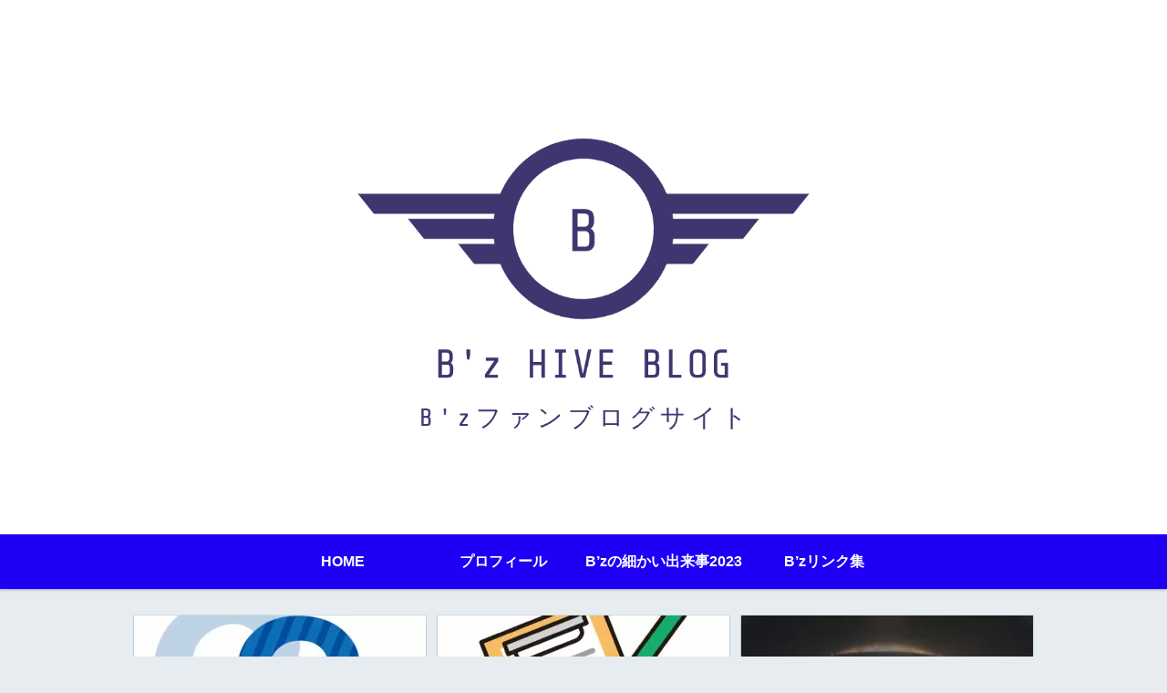

--- FILE ---
content_type: text/html; charset=UTF-8
request_url: https://bz-hive.com/5eras-day1-bluray-watched/
body_size: 25801
content:
<!doctype html>
<html lang="ja">
<head>
<!-- wexal_pst_init.js does not exist -->
<!-- engagement_delay.js does not exist -->
<link rel="dns-prefetch" href="//www.googletagmanager.com/">
<link rel="preconnect" href="//www.googletagmanager.com/">
<link rel="dns-prefetch" href="//blog.with2.net/">
<link rel="dns-prefetch" href="//ajax.googleapis.com/">
<link rel="dns-prefetch" href="//secure.gravatar.com/">
<link rel="dns-prefetch" href="//cdnjs.cloudflare.com/">
<link rel="dns-prefetch" href="//www.google.com/">
<link rel="dns-prefetch" href="//code.typesquare.com/">
<meta charset="utf-8">
<meta http-equiv="X-UA-Compatible" content="IE=edge">
<meta name="viewport" content="width=device-width, initial-scale=1.0, viewport-fit=cover"/>
<meta name="referrer" content="no-referrer-when-downgrade"/>
<!-- Global site tag (gtag.js) - Google Analytics -->
<script async src="https://www.googletagmanager.com/gtag/js?id=UA-143001729-4"></script>
<script>
  window.dataLayer = window.dataLayer || [];
  function gtag(){dataLayer.push(arguments);}
  gtag('js', new Date());

  gtag('config', 'UA-143001729-4');
</script>
<!-- /Global site tag (gtag.js) - Google Analytics -->
<!-- Google Search Console -->
<meta name="google-site-verification" content="moZd9zEmUNzFTb7lzyGs7H15JAukC8LMSU1t2-8_zg0"/>
<!-- /Google Search Console -->
<!-- preconnect dns-prefetch -->
<link rel="preconnect dns-prefetch" href="//www.googletagmanager.com">
<link rel="preconnect dns-prefetch" href="//www.google-analytics.com">
<link rel="preconnect dns-prefetch" href="//ajax.googleapis.com">
<link rel="preconnect dns-prefetch" href="//cdnjs.cloudflare.com">
<link rel="preconnect dns-prefetch" href="//pagead2.googlesyndication.com">
<link rel="preconnect dns-prefetch" href="//googleads.g.doubleclick.net">
<link rel="preconnect dns-prefetch" href="//tpc.googlesyndication.com">
<link rel="preconnect dns-prefetch" href="//ad.doubleclick.net">
<link rel="preconnect dns-prefetch" href="//www.gstatic.com">
<link rel="preconnect dns-prefetch" href="//cse.google.com">
<link rel="preconnect dns-prefetch" href="//fonts.gstatic.com">
<link rel="preconnect dns-prefetch" href="//fonts.googleapis.com">
<link rel="preconnect dns-prefetch" href="//cms.quantserve.com">
<link rel="preconnect dns-prefetch" href="//secure.gravatar.com">
<link rel="preconnect dns-prefetch" href="//cdn.syndication.twimg.com">
<link rel="preconnect dns-prefetch" href="//cdn.jsdelivr.net">
<link rel="preconnect dns-prefetch" href="//images-fe.ssl-images-amazon.com">
<link rel="preconnect dns-prefetch" href="//completion.amazon.com">
<link rel="preconnect dns-prefetch" href="//m.media-amazon.com">
<link rel="preconnect dns-prefetch" href="//i.moshimo.com">
<link rel="preconnect dns-prefetch" href="//aml.valuecommerce.com">
<link rel="preconnect dns-prefetch" href="//dalc.valuecommerce.com">
<link rel="preconnect dns-prefetch" href="//dalb.valuecommerce.com">
<title>5ERAS、DAY1を改めて観て思う事 | B&#039;z HIVE BLOG</title>
<meta name='robots' content='max-image-preview:large'/>
<!-- OGP -->
<meta property="og:type" content="article">
<meta property="og:description" content="5ERASのDAY1を観終わっての感想や思う事を書いてみました！">
<meta property="og:title" content="5ERAS、DAY1を改めて観て思う事">
<meta property="og:url" content="https://bz-hive.com/5eras-day1-bluray-watched/">
<meta property="og:image" content="https://bz-hive.com/wp-content/uploads/2021/08/IMG_1114.jpg">
<meta property="og:site_name" content="B&#039;z HIVE BLOG">
<meta property="og:locale" content="ja_JP">
<meta property="article:published_time" content="2021-08-26T22:50:00+09:00"/>
<meta property="article:modified_time" content="2021-08-26T22:50:00+09:00"/>
<meta property="article:section" content="B&#039;z">
<!-- /OGP -->
<!-- Twitter Card -->
<meta name="twitter:card" content="summary_large_image">
<meta property="twitter:description" content="5ERASのDAY1を観終わっての感想や思う事を書いてみました！">
<meta property="twitter:title" content="5ERAS、DAY1を改めて観て思う事">
<meta property="twitter:url" content="https://bz-hive.com/5eras-day1-bluray-watched/">
<meta name="twitter:image" content="https://bz-hive.com/wp-content/uploads/2021/08/IMG_1114.jpg">
<meta name="twitter:domain" content="bz-hive.com">
<meta name="twitter:creator" content="@ttbzbro">
<meta name="twitter:site" content="@ttbzbro">
<!-- /Twitter Card -->
<link rel='dns-prefetch' href='//code.typesquare.com'/>
<link rel='dns-prefetch' href='//ajax.googleapis.com'/>
<link rel='dns-prefetch' href='//cdnjs.cloudflare.com'/>
<link rel='dns-prefetch' href='//www.google.com'/>
<link rel="alternate" type="application/rss+xml" title="B&#039;z HIVE BLOG &raquo; フィード" href="https://bz-hive.com/feed/"/>
<link rel="alternate" type="application/rss+xml" title="B&#039;z HIVE BLOG &raquo; コメントフィード" href="https://bz-hive.com/comments/feed/"/>
<script id="wpp-js" src="https://bz-hive.com/wp-content/plugins/wordpress-popular-posts/assets/js/wpp.min.js?ver=7.3.6" data-sampling="0" data-sampling-rate="100" data-api-url="https://bz-hive.com/wp-json/wordpress-popular-posts" data-post-id="1013" data-token="cdafcebc94" data-lang="0" data-debug="0"></script>
<link rel="alternate" type="application/rss+xml" title="B&#039;z HIVE BLOG &raquo; 5ERAS、DAY1を改めて観て思う事 のコメントのフィード" href="https://bz-hive.com/5eras-day1-bluray-watched/feed/"/>
<!-- SEO SIMPLE PACK 3.6.2 -->
<meta name="description" content="こんばんはー。 5ERAS円盤リリース翌日だけど、ネットで購入したファンの元にはもう届いたでしょうか…？ そして、手に入れて早速”5ERAS沼”にどっぷりハマってるB&#039;zファンも多いんじゃないかと予想してます。 しばらくは5ERAS円盤を観">
<meta name="keywords" content="B&#039;z,ブログ,ファン,">
<link rel="canonical" href="https://bz-hive.com/5eras-day1-bluray-watched/">
<meta property="og:locale" content="ja_JP">
<meta property="og:type" content="article">
<meta property="og:image" content="https://bz-hive.com/wp-content/uploads/2021/08/IMG_1114.jpg">
<meta property="og:title" content="5ERAS、DAY1を改めて観て思う事 | B&#039;z HIVE BLOG">
<meta property="og:description" content="こんばんはー。 5ERAS円盤リリース翌日だけど、ネットで購入したファンの元にはもう届いたでしょうか…？ そして、手に入れて早速”5ERAS沼”にどっぷりハマってるB&#039;zファンも多いんじゃないかと予想してます。 しばらくは5ERAS円盤を観">
<meta property="og:url" content="https://bz-hive.com/5eras-day1-bluray-watched/">
<meta property="og:site_name" content="B&#039;z HIVE BLOG">
<meta name="twitter:card" content="summary_large_image">
<!-- Google Analytics (gtag.js) -->
<script async src="https://www.googletagmanager.com/gtag/js?id=G-1NGJFT67KB"></script>
<script>
	window.dataLayer = window.dataLayer || [];
	function gtag(){dataLayer.push(arguments);}
	gtag("js", new Date());
	gtag("config", "G-1NGJFT67KB");
</script>
<!-- / SEO SIMPLE PACK -->
<style id='wp-img-auto-sizes-contain-inline-css'>
img:is([sizes=auto i],[sizes^="auto," i]){contain-intrinsic-size:3000px 1500px}
/*# sourceURL=wp-img-auto-sizes-contain-inline-css */
</style>
<link rel='stylesheet' id='cocoon-style-css' href='https://bz-hive.com/wp-content/themes/cocoon/style.css?ver=6.9&#038;fver=20210307103250' media='all'/>
<link rel='stylesheet' id='cocoon-keyframes-css' href='https://bz-hive.com/wp-content/themes/cocoon/keyframes.css?ver=6.9&#038;fver=20210307103250' media='all'/>
<link rel='stylesheet' id='font-awesome-style-css' href='https://bz-hive.com/wp-content/themes/cocoon/webfonts/fontawesome/css/font-awesome.min.css?ver=6.9&#038;fver=20210307103250' media='all'/>
<link rel='stylesheet' id='icomoon-style-css' href='https://bz-hive.com/wp-content/themes/cocoon/webfonts/icomoon/style.css?ver=6.9&#038;fver=20210307103250' media='all'/>
<link rel='stylesheet' id='baguettebox-style-css' href='https://bz-hive.com/wp-content/themes/cocoon/plugins/baguettebox/dist/baguetteBox.min.css?ver=6.9&#038;fver=20210307103250' media='all'/>
<link rel='stylesheet' id='cocoon-skin-style-css' href='https://bz-hive.com/wp-content/themes/cocoon/skins/skin-colors-blue/style.css?ver=6.9&#038;fver=20210307103250' media='all'/>
<style id='cocoon-skin-style-inline-css'>
.header .header-in{min-height:250px}.header{background-color:#fff}#header-container .navi,#navi .navi-in>.menu-header .sub-menu{background-color:#2000f4}#navi .navi-in a,#navi .navi-in a:hover{color:#fff}#navi .navi-in a,#navi .navi-in a:hover{color:#fff}#navi .navi-in a:hover{background-color:rgba(255,255,255,.2)}.go-to-top .go-to-top-button{background-color:#2f932d}.go-to-top .go-to-top-button{color:#000}.appeal{background-image:url(https://bz-hive.com/wp-content/uploads/2021/04/photo-1474899310722-cb9b0f84bb91.jpg)}.appeal .appeal-in{min-height:600px}.main{width:860px}.sidebar{width:376px}@media screen and (max-width:1280px){.wrap{width:auto}.main,.sidebar,.sidebar-left .main,.sidebar-left .sidebar{margin:0 .5%}.main{width:67.4%}.sidebar{padding:1.5%;width:30%}.entry-card-thumb{width:38%}.entry-card-content{margin-left:40%}}body::after{content:url(https://bz-hive.com/wp-content/themes/cocoon/lib/analytics/access.php?post_id=1013&post_type=post);visibility:hidden;position:absolute;bottom:0;right:0;width:1px;height:1px;overflow:hidden;display:inline!important}.logo-header img{height:200px;width:auto}.logo-header img{width:550px;height:auto}.toc-checkbox{display:none}.toc-content{visibility:hidden;height:0;opacity:.2;transition:all .5s ease-out}.toc-checkbox:checked~.toc-content{visibility:visible;padding-top:.6em;height:100%;opacity:1}.toc-title::after{content:'[開く]';margin-left:.5em;cursor:pointer;font-size:.8em}.toc-title:hover::after{text-decoration:underline}.toc-checkbox:checked+.toc-title::after{content:'[閉じる]'}#respond{display:none}#footer{background:#2000f4}#footer,#footer a,.footer-title{color:#fff}.entry-content>*,.demo .entry-content p{line-height:1.8}.article p,.demo .entry-content p,.article dl,.article ul,.article ol,.article blockquote,.article pre,.article table,.article .author-box,.article .blogcard-wrap,.article .login-user-only,.article .information-box,.article .question-box,.article .alert-box,.article .information,.article .question,.article .alert,.article .memo-box,.article .comment-box,.article .common-icon-box,.article .blank-box,.article .button-block,.article .micro-bottom,.article .caption-box,.article .tab-caption-box,.article .label-box,.article .toggle-wrap,.article .wp-block-image,.booklink-box,.article .kaerebalink-box,.article .tomarebalink-box,.article .product-item-box,.article .speech-wrap,.article .toc,.article .column-wrap,.article .new-entry-cards,.article .popular-entry-cards,.article .navi-entry-cards,.article .box-menus,.article .ranking-item,.article .wp-block-categories,.article .wp-block-archives,.article .wp-block-archives-dropdown,.article .wp-block-calendar,.article .rss-entry-cards,.article .ad-area,.article .wp-block-gallery,.article .wp-block-audio,.article .wp-block-cover,.article .wp-block-file,.article .wp-block-media-text,.article .wp-block-video,.article .wp-block-buttons,.article .wp-block-columns,.article .wp-block-separator,.article .components-placeholder,.article .wp-block-search,.article .wp-block-social-links,.article .timeline-box,.article .blogcard-type,.article .btn-wrap,.article .btn-wrap a,.article .block-box,.article .wp-block-embed,.article .wp-block-group,.article .wp-block-table,.article .scrollable-table,.article .wp-block-separator,[data-type="core/freeform"]{margin-bottom:1.8em}.article h2,.article h3,.article h4,.article h5,.article h6{margin-bottom:16px}@media screen and (max-width:480px){.page-body,.menu-content{font-size:16px}.article h2,.article h3,.article h4,.article h5,.article h6{margin-bottom:16px}}@media screen and (max-width:781px){.wp-block-column{margin-bottom:1.8em}}@media screen and (max-width:599px){.column-wrap>div{margin-bottom:1.8em}}.article h2,.article h3,.article h4,.article h5,.article h6{margin-top:2.4em}.article .micro-top{margin-bottom:.36em}.article .micro-bottom{margin-top:-1.62em}.article .micro-balloon{margin-bottom:.9em}.article .micro-bottom.micro-balloon{margin-top:-1.26em}.blank-box.bb-key-color{border-color:#19448e}.iic-key-color li::before{color:#19448e}.blank-box.bb-tab.bb-key-color::before{background-color:#19448e}.tb-key-color .toggle-button{border:1px solid #19448e;background:#19448e;color:#fff}.tb-key-color .toggle-button::before{color:#ccc}.tb-key-color .toggle-checkbox:checked~.toggle-content{border-color:#19448e}.cb-key-color.caption-box{border-color:#19448e}.cb-key-color .caption-box-label{background-color:#19448e;color:#fff}.tcb-key-color .tab-caption-box-label{background-color:#19448e;color:#fff}.tcb-key-color .tab-caption-box-content{border-color:#19448e}.lb-key-color .label-box-content{border-color:#19448e}.mc-key-color{background-color:#19448e;color:#fff;border:0}.mc-key-color.micro-bottom::after{border-bottom-color:#19448e;border-top-color:transparent}.mc-key-color::before{border-top-color:transparent;border-bottom-color:transparent}.mc-key-color::after{border-top-color:#19448e}.btn-key-color,.btn-wrap.btn-wrap-key-color>a{background-color:#19448e}.has-text-color.has-key-color-color{color:#19448e}.has-background.has-key-color-background-color{background-color:#19448e}.article.page-body,body#tinymce.wp-editor{background-color:#fff}.article.page-body,.editor-post-title__block .editor-post-title__input,body#tinymce.wp-editor{color:#333}.body .has-key-color-background-color{background-color:#19448e}.body .has-key-color-color{color:#19448e}.body .has-key-color-border-color{border-color:#19448e}.btn-wrap.has-key-color-background-color>a{background-color:#19448e}.btn-wrap.has-key-color-color>a{color:#19448e}.btn-wrap.has-key-color-border-color>a{border-color:#19448e}.bb-tab.has-key-color-border-color .bb-label{background-color:#19448e}.toggle-wrap.has-key-color-border-color .toggle-button{background-color:#19448e}.toggle-wrap.has-key-color-border-color .toggle-button,.toggle-wrap.has-key-color-border-color .toggle-content{border-color:#19448e}.iconlist-box.has-key-color-icon-color li::before{color:#19448e}.micro-balloon.has-key-color-background-color{background-color:#19448e;border-color:transparent}.micro-balloon.has-key-color-background-color.micro-bottom::after{border-bottom-color:#19448e;border-top-color:transparent}.micro-balloon.has-key-color-background-color::before{border-top-color:transparent;border-bottom-color:transparent}.micro-balloon.has-key-color-background-color::after{border-top-color:#19448e}.micro-balloon.has-border-color.has-key-color-border-color{border-color:#19448e}.micro-balloon.micro-top.has-key-color-border-color::before{border-top-color:#19448e}.micro-balloon.micro-bottom.has-key-color-border-color::before{border-bottom-color:#19448e}.caption-box.has-key-color-border-color .box-label{background-color:#19448e}.tab-caption-box.has-key-color-border-color .box-label{background-color:#19448e}.tab-caption-box.has-key-color-border-color .box-content{border-color:#19448e}.tab-caption-box.has-key-color-background-color .box-content{background-color:#19448e}.label-box.has-key-color-border-color .box-content{border-color:#19448e}.label-box.has-key-color-background-color .box-content{background-color:#19448e}.sbp-l .speech-balloon.has-key-color-border-color::before{border-right-color:#19448e}.sbp-r .speech-balloon.has-key-color-border-color::before{border-left-color:#19448e}.sbp-l .speech-balloon.has-key-color-background-color::after{border-right-color:#19448e}.sbp-r .speech-balloon.has-key-color-background-color::after{border-left-color:#19448e}.sbs-line.sbp-r .speech-balloon.has-key-color-background-color{background-color:#19448e}.sbs-line.sbp-r .speech-balloon.has-key-color-border-color{border-color:#19448e}.speech-wrap.sbs-think .speech-balloon.has-key-color-border-color::before,.speech-wrap.sbs-think .speech-balloon.has-key-color-border-color::after{border-color:#19448e}.sbs-think .speech-balloon.has-key-color-background-color::before,.sbs-think .speech-balloon.has-key-color-background-color::after{background-color:#19448e}.timeline-box.has-key-color-point-color .timeline-item::before{background-color:#19448e}.body .has-red-background-color{background-color:#e60033}.body .has-red-color{color:#e60033}.body .has-red-border-color{border-color:#e60033}.btn-wrap.has-red-background-color>a{background-color:#e60033}.btn-wrap.has-red-color>a{color:#e60033}.btn-wrap.has-red-border-color>a{border-color:#e60033}.bb-tab.has-red-border-color .bb-label{background-color:#e60033}.toggle-wrap.has-red-border-color .toggle-button{background-color:#e60033}.toggle-wrap.has-red-border-color .toggle-button,.toggle-wrap.has-red-border-color .toggle-content{border-color:#e60033}.iconlist-box.has-red-icon-color li::before{color:#e60033}.micro-balloon.has-red-background-color{background-color:#e60033;border-color:transparent}.micro-balloon.has-red-background-color.micro-bottom::after{border-bottom-color:#e60033;border-top-color:transparent}.micro-balloon.has-red-background-color::before{border-top-color:transparent;border-bottom-color:transparent}.micro-balloon.has-red-background-color::after{border-top-color:#e60033}.micro-balloon.has-border-color.has-red-border-color{border-color:#e60033}.micro-balloon.micro-top.has-red-border-color::before{border-top-color:#e60033}.micro-balloon.micro-bottom.has-red-border-color::before{border-bottom-color:#e60033}.caption-box.has-red-border-color .box-label{background-color:#e60033}.tab-caption-box.has-red-border-color .box-label{background-color:#e60033}.tab-caption-box.has-red-border-color .box-content{border-color:#e60033}.tab-caption-box.has-red-background-color .box-content{background-color:#e60033}.label-box.has-red-border-color .box-content{border-color:#e60033}.label-box.has-red-background-color .box-content{background-color:#e60033}.sbp-l .speech-balloon.has-red-border-color::before{border-right-color:#e60033}.sbp-r .speech-balloon.has-red-border-color::before{border-left-color:#e60033}.sbp-l .speech-balloon.has-red-background-color::after{border-right-color:#e60033}.sbp-r .speech-balloon.has-red-background-color::after{border-left-color:#e60033}.sbs-line.sbp-r .speech-balloon.has-red-background-color{background-color:#e60033}.sbs-line.sbp-r .speech-balloon.has-red-border-color{border-color:#e60033}.speech-wrap.sbs-think .speech-balloon.has-red-border-color::before,.speech-wrap.sbs-think .speech-balloon.has-red-border-color::after{border-color:#e60033}.sbs-think .speech-balloon.has-red-background-color::before,.sbs-think .speech-balloon.has-red-background-color::after{background-color:#e60033}.timeline-box.has-red-point-color .timeline-item::before{background-color:#e60033}.body .has-pink-background-color{background-color:#e95295}.body .has-pink-color{color:#e95295}.body .has-pink-border-color{border-color:#e95295}.btn-wrap.has-pink-background-color>a{background-color:#e95295}.btn-wrap.has-pink-color>a{color:#e95295}.btn-wrap.has-pink-border-color>a{border-color:#e95295}.bb-tab.has-pink-border-color .bb-label{background-color:#e95295}.toggle-wrap.has-pink-border-color .toggle-button{background-color:#e95295}.toggle-wrap.has-pink-border-color .toggle-button,.toggle-wrap.has-pink-border-color .toggle-content{border-color:#e95295}.iconlist-box.has-pink-icon-color li::before{color:#e95295}.micro-balloon.has-pink-background-color{background-color:#e95295;border-color:transparent}.micro-balloon.has-pink-background-color.micro-bottom::after{border-bottom-color:#e95295;border-top-color:transparent}.micro-balloon.has-pink-background-color::before{border-top-color:transparent;border-bottom-color:transparent}.micro-balloon.has-pink-background-color::after{border-top-color:#e95295}.micro-balloon.has-border-color.has-pink-border-color{border-color:#e95295}.micro-balloon.micro-top.has-pink-border-color::before{border-top-color:#e95295}.micro-balloon.micro-bottom.has-pink-border-color::before{border-bottom-color:#e95295}.caption-box.has-pink-border-color .box-label{background-color:#e95295}.tab-caption-box.has-pink-border-color .box-label{background-color:#e95295}.tab-caption-box.has-pink-border-color .box-content{border-color:#e95295}.tab-caption-box.has-pink-background-color .box-content{background-color:#e95295}.label-box.has-pink-border-color .box-content{border-color:#e95295}.label-box.has-pink-background-color .box-content{background-color:#e95295}.sbp-l .speech-balloon.has-pink-border-color::before{border-right-color:#e95295}.sbp-r .speech-balloon.has-pink-border-color::before{border-left-color:#e95295}.sbp-l .speech-balloon.has-pink-background-color::after{border-right-color:#e95295}.sbp-r .speech-balloon.has-pink-background-color::after{border-left-color:#e95295}.sbs-line.sbp-r .speech-balloon.has-pink-background-color{background-color:#e95295}.sbs-line.sbp-r .speech-balloon.has-pink-border-color{border-color:#e95295}.speech-wrap.sbs-think .speech-balloon.has-pink-border-color::before,.speech-wrap.sbs-think .speech-balloon.has-pink-border-color::after{border-color:#e95295}.sbs-think .speech-balloon.has-pink-background-color::before,.sbs-think .speech-balloon.has-pink-background-color::after{background-color:#e95295}.timeline-box.has-pink-point-color .timeline-item::before{background-color:#e95295}.body .has-purple-background-color{background-color:#884898}.body .has-purple-color{color:#884898}.body .has-purple-border-color{border-color:#884898}.btn-wrap.has-purple-background-color>a{background-color:#884898}.btn-wrap.has-purple-color>a{color:#884898}.btn-wrap.has-purple-border-color>a{border-color:#884898}.bb-tab.has-purple-border-color .bb-label{background-color:#884898}.toggle-wrap.has-purple-border-color .toggle-button{background-color:#884898}.toggle-wrap.has-purple-border-color .toggle-button,.toggle-wrap.has-purple-border-color .toggle-content{border-color:#884898}.iconlist-box.has-purple-icon-color li::before{color:#884898}.micro-balloon.has-purple-background-color{background-color:#884898;border-color:transparent}.micro-balloon.has-purple-background-color.micro-bottom::after{border-bottom-color:#884898;border-top-color:transparent}.micro-balloon.has-purple-background-color::before{border-top-color:transparent;border-bottom-color:transparent}.micro-balloon.has-purple-background-color::after{border-top-color:#884898}.micro-balloon.has-border-color.has-purple-border-color{border-color:#884898}.micro-balloon.micro-top.has-purple-border-color::before{border-top-color:#884898}.micro-balloon.micro-bottom.has-purple-border-color::before{border-bottom-color:#884898}.caption-box.has-purple-border-color .box-label{background-color:#884898}.tab-caption-box.has-purple-border-color .box-label{background-color:#884898}.tab-caption-box.has-purple-border-color .box-content{border-color:#884898}.tab-caption-box.has-purple-background-color .box-content{background-color:#884898}.label-box.has-purple-border-color .box-content{border-color:#884898}.label-box.has-purple-background-color .box-content{background-color:#884898}.sbp-l .speech-balloon.has-purple-border-color::before{border-right-color:#884898}.sbp-r .speech-balloon.has-purple-border-color::before{border-left-color:#884898}.sbp-l .speech-balloon.has-purple-background-color::after{border-right-color:#884898}.sbp-r .speech-balloon.has-purple-background-color::after{border-left-color:#884898}.sbs-line.sbp-r .speech-balloon.has-purple-background-color{background-color:#884898}.sbs-line.sbp-r .speech-balloon.has-purple-border-color{border-color:#884898}.speech-wrap.sbs-think .speech-balloon.has-purple-border-color::before,.speech-wrap.sbs-think .speech-balloon.has-purple-border-color::after{border-color:#884898}.sbs-think .speech-balloon.has-purple-background-color::before,.sbs-think .speech-balloon.has-purple-background-color::after{background-color:#884898}.timeline-box.has-purple-point-color .timeline-item::before{background-color:#884898}.body .has-deep-background-color{background-color:#55295b}.body .has-deep-color{color:#55295b}.body .has-deep-border-color{border-color:#55295b}.btn-wrap.has-deep-background-color>a{background-color:#55295b}.btn-wrap.has-deep-color>a{color:#55295b}.btn-wrap.has-deep-border-color>a{border-color:#55295b}.bb-tab.has-deep-border-color .bb-label{background-color:#55295b}.toggle-wrap.has-deep-border-color .toggle-button{background-color:#55295b}.toggle-wrap.has-deep-border-color .toggle-button,.toggle-wrap.has-deep-border-color .toggle-content{border-color:#55295b}.iconlist-box.has-deep-icon-color li::before{color:#55295b}.micro-balloon.has-deep-background-color{background-color:#55295b;border-color:transparent}.micro-balloon.has-deep-background-color.micro-bottom::after{border-bottom-color:#55295b;border-top-color:transparent}.micro-balloon.has-deep-background-color::before{border-top-color:transparent;border-bottom-color:transparent}.micro-balloon.has-deep-background-color::after{border-top-color:#55295b}.micro-balloon.has-border-color.has-deep-border-color{border-color:#55295b}.micro-balloon.micro-top.has-deep-border-color::before{border-top-color:#55295b}.micro-balloon.micro-bottom.has-deep-border-color::before{border-bottom-color:#55295b}.caption-box.has-deep-border-color .box-label{background-color:#55295b}.tab-caption-box.has-deep-border-color .box-label{background-color:#55295b}.tab-caption-box.has-deep-border-color .box-content{border-color:#55295b}.tab-caption-box.has-deep-background-color .box-content{background-color:#55295b}.label-box.has-deep-border-color .box-content{border-color:#55295b}.label-box.has-deep-background-color .box-content{background-color:#55295b}.sbp-l .speech-balloon.has-deep-border-color::before{border-right-color:#55295b}.sbp-r .speech-balloon.has-deep-border-color::before{border-left-color:#55295b}.sbp-l .speech-balloon.has-deep-background-color::after{border-right-color:#55295b}.sbp-r .speech-balloon.has-deep-background-color::after{border-left-color:#55295b}.sbs-line.sbp-r .speech-balloon.has-deep-background-color{background-color:#55295b}.sbs-line.sbp-r .speech-balloon.has-deep-border-color{border-color:#55295b}.speech-wrap.sbs-think .speech-balloon.has-deep-border-color::before,.speech-wrap.sbs-think .speech-balloon.has-deep-border-color::after{border-color:#55295b}.sbs-think .speech-balloon.has-deep-background-color::before,.sbs-think .speech-balloon.has-deep-background-color::after{background-color:#55295b}.timeline-box.has-deep-point-color .timeline-item::before{background-color:#55295b}.body .has-indigo-background-color{background-color:#1e50a2}.body .has-indigo-color{color:#1e50a2}.body .has-indigo-border-color{border-color:#1e50a2}.btn-wrap.has-indigo-background-color>a{background-color:#1e50a2}.btn-wrap.has-indigo-color>a{color:#1e50a2}.btn-wrap.has-indigo-border-color>a{border-color:#1e50a2}.bb-tab.has-indigo-border-color .bb-label{background-color:#1e50a2}.toggle-wrap.has-indigo-border-color .toggle-button{background-color:#1e50a2}.toggle-wrap.has-indigo-border-color .toggle-button,.toggle-wrap.has-indigo-border-color .toggle-content{border-color:#1e50a2}.iconlist-box.has-indigo-icon-color li::before{color:#1e50a2}.micro-balloon.has-indigo-background-color{background-color:#1e50a2;border-color:transparent}.micro-balloon.has-indigo-background-color.micro-bottom::after{border-bottom-color:#1e50a2;border-top-color:transparent}.micro-balloon.has-indigo-background-color::before{border-top-color:transparent;border-bottom-color:transparent}.micro-balloon.has-indigo-background-color::after{border-top-color:#1e50a2}.micro-balloon.has-border-color.has-indigo-border-color{border-color:#1e50a2}.micro-balloon.micro-top.has-indigo-border-color::before{border-top-color:#1e50a2}.micro-balloon.micro-bottom.has-indigo-border-color::before{border-bottom-color:#1e50a2}.caption-box.has-indigo-border-color .box-label{background-color:#1e50a2}.tab-caption-box.has-indigo-border-color .box-label{background-color:#1e50a2}.tab-caption-box.has-indigo-border-color .box-content{border-color:#1e50a2}.tab-caption-box.has-indigo-background-color .box-content{background-color:#1e50a2}.label-box.has-indigo-border-color .box-content{border-color:#1e50a2}.label-box.has-indigo-background-color .box-content{background-color:#1e50a2}.sbp-l .speech-balloon.has-indigo-border-color::before{border-right-color:#1e50a2}.sbp-r .speech-balloon.has-indigo-border-color::before{border-left-color:#1e50a2}.sbp-l .speech-balloon.has-indigo-background-color::after{border-right-color:#1e50a2}.sbp-r .speech-balloon.has-indigo-background-color::after{border-left-color:#1e50a2}.sbs-line.sbp-r .speech-balloon.has-indigo-background-color{background-color:#1e50a2}.sbs-line.sbp-r .speech-balloon.has-indigo-border-color{border-color:#1e50a2}.speech-wrap.sbs-think .speech-balloon.has-indigo-border-color::before,.speech-wrap.sbs-think .speech-balloon.has-indigo-border-color::after{border-color:#1e50a2}.sbs-think .speech-balloon.has-indigo-background-color::before,.sbs-think .speech-balloon.has-indigo-background-color::after{background-color:#1e50a2}.timeline-box.has-indigo-point-color .timeline-item::before{background-color:#1e50a2}.body .has-blue-background-color{background-color:#0095d9}.body .has-blue-color{color:#0095d9}.body .has-blue-border-color{border-color:#0095d9}.btn-wrap.has-blue-background-color>a{background-color:#0095d9}.btn-wrap.has-blue-color>a{color:#0095d9}.btn-wrap.has-blue-border-color>a{border-color:#0095d9}.bb-tab.has-blue-border-color .bb-label{background-color:#0095d9}.toggle-wrap.has-blue-border-color .toggle-button{background-color:#0095d9}.toggle-wrap.has-blue-border-color .toggle-button,.toggle-wrap.has-blue-border-color .toggle-content{border-color:#0095d9}.iconlist-box.has-blue-icon-color li::before{color:#0095d9}.micro-balloon.has-blue-background-color{background-color:#0095d9;border-color:transparent}.micro-balloon.has-blue-background-color.micro-bottom::after{border-bottom-color:#0095d9;border-top-color:transparent}.micro-balloon.has-blue-background-color::before{border-top-color:transparent;border-bottom-color:transparent}.micro-balloon.has-blue-background-color::after{border-top-color:#0095d9}.micro-balloon.has-border-color.has-blue-border-color{border-color:#0095d9}.micro-balloon.micro-top.has-blue-border-color::before{border-top-color:#0095d9}.micro-balloon.micro-bottom.has-blue-border-color::before{border-bottom-color:#0095d9}.caption-box.has-blue-border-color .box-label{background-color:#0095d9}.tab-caption-box.has-blue-border-color .box-label{background-color:#0095d9}.tab-caption-box.has-blue-border-color .box-content{border-color:#0095d9}.tab-caption-box.has-blue-background-color .box-content{background-color:#0095d9}.label-box.has-blue-border-color .box-content{border-color:#0095d9}.label-box.has-blue-background-color .box-content{background-color:#0095d9}.sbp-l .speech-balloon.has-blue-border-color::before{border-right-color:#0095d9}.sbp-r .speech-balloon.has-blue-border-color::before{border-left-color:#0095d9}.sbp-l .speech-balloon.has-blue-background-color::after{border-right-color:#0095d9}.sbp-r .speech-balloon.has-blue-background-color::after{border-left-color:#0095d9}.sbs-line.sbp-r .speech-balloon.has-blue-background-color{background-color:#0095d9}.sbs-line.sbp-r .speech-balloon.has-blue-border-color{border-color:#0095d9}.speech-wrap.sbs-think .speech-balloon.has-blue-border-color::before,.speech-wrap.sbs-think .speech-balloon.has-blue-border-color::after{border-color:#0095d9}.sbs-think .speech-balloon.has-blue-background-color::before,.sbs-think .speech-balloon.has-blue-background-color::after{background-color:#0095d9}.timeline-box.has-blue-point-color .timeline-item::before{background-color:#0095d9}.body .has-light-blue-background-color{background-color:#2ca9e1}.body .has-light-blue-color{color:#2ca9e1}.body .has-light-blue-border-color{border-color:#2ca9e1}.btn-wrap.has-light-blue-background-color>a{background-color:#2ca9e1}.btn-wrap.has-light-blue-color>a{color:#2ca9e1}.btn-wrap.has-light-blue-border-color>a{border-color:#2ca9e1}.bb-tab.has-light-blue-border-color .bb-label{background-color:#2ca9e1}.toggle-wrap.has-light-blue-border-color .toggle-button{background-color:#2ca9e1}.toggle-wrap.has-light-blue-border-color .toggle-button,.toggle-wrap.has-light-blue-border-color .toggle-content{border-color:#2ca9e1}.iconlist-box.has-light-blue-icon-color li::before{color:#2ca9e1}.micro-balloon.has-light-blue-background-color{background-color:#2ca9e1;border-color:transparent}.micro-balloon.has-light-blue-background-color.micro-bottom::after{border-bottom-color:#2ca9e1;border-top-color:transparent}.micro-balloon.has-light-blue-background-color::before{border-top-color:transparent;border-bottom-color:transparent}.micro-balloon.has-light-blue-background-color::after{border-top-color:#2ca9e1}.micro-balloon.has-border-color.has-light-blue-border-color{border-color:#2ca9e1}.micro-balloon.micro-top.has-light-blue-border-color::before{border-top-color:#2ca9e1}.micro-balloon.micro-bottom.has-light-blue-border-color::before{border-bottom-color:#2ca9e1}.caption-box.has-light-blue-border-color .box-label{background-color:#2ca9e1}.tab-caption-box.has-light-blue-border-color .box-label{background-color:#2ca9e1}.tab-caption-box.has-light-blue-border-color .box-content{border-color:#2ca9e1}.tab-caption-box.has-light-blue-background-color .box-content{background-color:#2ca9e1}.label-box.has-light-blue-border-color .box-content{border-color:#2ca9e1}.label-box.has-light-blue-background-color .box-content{background-color:#2ca9e1}.sbp-l .speech-balloon.has-light-blue-border-color::before{border-right-color:#2ca9e1}.sbp-r .speech-balloon.has-light-blue-border-color::before{border-left-color:#2ca9e1}.sbp-l .speech-balloon.has-light-blue-background-color::after{border-right-color:#2ca9e1}.sbp-r .speech-balloon.has-light-blue-background-color::after{border-left-color:#2ca9e1}.sbs-line.sbp-r .speech-balloon.has-light-blue-background-color{background-color:#2ca9e1}.sbs-line.sbp-r .speech-balloon.has-light-blue-border-color{border-color:#2ca9e1}.speech-wrap.sbs-think .speech-balloon.has-light-blue-border-color::before,.speech-wrap.sbs-think .speech-balloon.has-light-blue-border-color::after{border-color:#2ca9e1}.sbs-think .speech-balloon.has-light-blue-background-color::before,.sbs-think .speech-balloon.has-light-blue-background-color::after{background-color:#2ca9e1}.timeline-box.has-light-blue-point-color .timeline-item::before{background-color:#2ca9e1}.body .has-cyan-background-color{background-color:#00a3af}.body .has-cyan-color{color:#00a3af}.body .has-cyan-border-color{border-color:#00a3af}.btn-wrap.has-cyan-background-color>a{background-color:#00a3af}.btn-wrap.has-cyan-color>a{color:#00a3af}.btn-wrap.has-cyan-border-color>a{border-color:#00a3af}.bb-tab.has-cyan-border-color .bb-label{background-color:#00a3af}.toggle-wrap.has-cyan-border-color .toggle-button{background-color:#00a3af}.toggle-wrap.has-cyan-border-color .toggle-button,.toggle-wrap.has-cyan-border-color .toggle-content{border-color:#00a3af}.iconlist-box.has-cyan-icon-color li::before{color:#00a3af}.micro-balloon.has-cyan-background-color{background-color:#00a3af;border-color:transparent}.micro-balloon.has-cyan-background-color.micro-bottom::after{border-bottom-color:#00a3af;border-top-color:transparent}.micro-balloon.has-cyan-background-color::before{border-top-color:transparent;border-bottom-color:transparent}.micro-balloon.has-cyan-background-color::after{border-top-color:#00a3af}.micro-balloon.has-border-color.has-cyan-border-color{border-color:#00a3af}.micro-balloon.micro-top.has-cyan-border-color::before{border-top-color:#00a3af}.micro-balloon.micro-bottom.has-cyan-border-color::before{border-bottom-color:#00a3af}.caption-box.has-cyan-border-color .box-label{background-color:#00a3af}.tab-caption-box.has-cyan-border-color .box-label{background-color:#00a3af}.tab-caption-box.has-cyan-border-color .box-content{border-color:#00a3af}.tab-caption-box.has-cyan-background-color .box-content{background-color:#00a3af}.label-box.has-cyan-border-color .box-content{border-color:#00a3af}.label-box.has-cyan-background-color .box-content{background-color:#00a3af}.sbp-l .speech-balloon.has-cyan-border-color::before{border-right-color:#00a3af}.sbp-r .speech-balloon.has-cyan-border-color::before{border-left-color:#00a3af}.sbp-l .speech-balloon.has-cyan-background-color::after{border-right-color:#00a3af}.sbp-r .speech-balloon.has-cyan-background-color::after{border-left-color:#00a3af}.sbs-line.sbp-r .speech-balloon.has-cyan-background-color{background-color:#00a3af}.sbs-line.sbp-r .speech-balloon.has-cyan-border-color{border-color:#00a3af}.speech-wrap.sbs-think .speech-balloon.has-cyan-border-color::before,.speech-wrap.sbs-think .speech-balloon.has-cyan-border-color::after{border-color:#00a3af}.sbs-think .speech-balloon.has-cyan-background-color::before,.sbs-think .speech-balloon.has-cyan-background-color::after{background-color:#00a3af}.timeline-box.has-cyan-point-color .timeline-item::before{background-color:#00a3af}.body .has-teal-background-color{background-color:#007b43}.body .has-teal-color{color:#007b43}.body .has-teal-border-color{border-color:#007b43}.btn-wrap.has-teal-background-color>a{background-color:#007b43}.btn-wrap.has-teal-color>a{color:#007b43}.btn-wrap.has-teal-border-color>a{border-color:#007b43}.bb-tab.has-teal-border-color .bb-label{background-color:#007b43}.toggle-wrap.has-teal-border-color .toggle-button{background-color:#007b43}.toggle-wrap.has-teal-border-color .toggle-button,.toggle-wrap.has-teal-border-color .toggle-content{border-color:#007b43}.iconlist-box.has-teal-icon-color li::before{color:#007b43}.micro-balloon.has-teal-background-color{background-color:#007b43;border-color:transparent}.micro-balloon.has-teal-background-color.micro-bottom::after{border-bottom-color:#007b43;border-top-color:transparent}.micro-balloon.has-teal-background-color::before{border-top-color:transparent;border-bottom-color:transparent}.micro-balloon.has-teal-background-color::after{border-top-color:#007b43}.micro-balloon.has-border-color.has-teal-border-color{border-color:#007b43}.micro-balloon.micro-top.has-teal-border-color::before{border-top-color:#007b43}.micro-balloon.micro-bottom.has-teal-border-color::before{border-bottom-color:#007b43}.caption-box.has-teal-border-color .box-label{background-color:#007b43}.tab-caption-box.has-teal-border-color .box-label{background-color:#007b43}.tab-caption-box.has-teal-border-color .box-content{border-color:#007b43}.tab-caption-box.has-teal-background-color .box-content{background-color:#007b43}.label-box.has-teal-border-color .box-content{border-color:#007b43}.label-box.has-teal-background-color .box-content{background-color:#007b43}.sbp-l .speech-balloon.has-teal-border-color::before{border-right-color:#007b43}.sbp-r .speech-balloon.has-teal-border-color::before{border-left-color:#007b43}.sbp-l .speech-balloon.has-teal-background-color::after{border-right-color:#007b43}.sbp-r .speech-balloon.has-teal-background-color::after{border-left-color:#007b43}.sbs-line.sbp-r .speech-balloon.has-teal-background-color{background-color:#007b43}.sbs-line.sbp-r .speech-balloon.has-teal-border-color{border-color:#007b43}.speech-wrap.sbs-think .speech-balloon.has-teal-border-color::before,.speech-wrap.sbs-think .speech-balloon.has-teal-border-color::after{border-color:#007b43}.sbs-think .speech-balloon.has-teal-background-color::before,.sbs-think .speech-balloon.has-teal-background-color::after{background-color:#007b43}.timeline-box.has-teal-point-color .timeline-item::before{background-color:#007b43}.body .has-green-background-color{background-color:#3eb370}.body .has-green-color{color:#3eb370}.body .has-green-border-color{border-color:#3eb370}.btn-wrap.has-green-background-color>a{background-color:#3eb370}.btn-wrap.has-green-color>a{color:#3eb370}.btn-wrap.has-green-border-color>a{border-color:#3eb370}.bb-tab.has-green-border-color .bb-label{background-color:#3eb370}.toggle-wrap.has-green-border-color .toggle-button{background-color:#3eb370}.toggle-wrap.has-green-border-color .toggle-button,.toggle-wrap.has-green-border-color .toggle-content{border-color:#3eb370}.iconlist-box.has-green-icon-color li::before{color:#3eb370}.micro-balloon.has-green-background-color{background-color:#3eb370;border-color:transparent}.micro-balloon.has-green-background-color.micro-bottom::after{border-bottom-color:#3eb370;border-top-color:transparent}.micro-balloon.has-green-background-color::before{border-top-color:transparent;border-bottom-color:transparent}.micro-balloon.has-green-background-color::after{border-top-color:#3eb370}.micro-balloon.has-border-color.has-green-border-color{border-color:#3eb370}.micro-balloon.micro-top.has-green-border-color::before{border-top-color:#3eb370}.micro-balloon.micro-bottom.has-green-border-color::before{border-bottom-color:#3eb370}.caption-box.has-green-border-color .box-label{background-color:#3eb370}.tab-caption-box.has-green-border-color .box-label{background-color:#3eb370}.tab-caption-box.has-green-border-color .box-content{border-color:#3eb370}.tab-caption-box.has-green-background-color .box-content{background-color:#3eb370}.label-box.has-green-border-color .box-content{border-color:#3eb370}.label-box.has-green-background-color .box-content{background-color:#3eb370}.sbp-l .speech-balloon.has-green-border-color::before{border-right-color:#3eb370}.sbp-r .speech-balloon.has-green-border-color::before{border-left-color:#3eb370}.sbp-l .speech-balloon.has-green-background-color::after{border-right-color:#3eb370}.sbp-r .speech-balloon.has-green-background-color::after{border-left-color:#3eb370}.sbs-line.sbp-r .speech-balloon.has-green-background-color{background-color:#3eb370}.sbs-line.sbp-r .speech-balloon.has-green-border-color{border-color:#3eb370}.speech-wrap.sbs-think .speech-balloon.has-green-border-color::before,.speech-wrap.sbs-think .speech-balloon.has-green-border-color::after{border-color:#3eb370}.sbs-think .speech-balloon.has-green-background-color::before,.sbs-think .speech-balloon.has-green-background-color::after{background-color:#3eb370}.timeline-box.has-green-point-color .timeline-item::before{background-color:#3eb370}.body .has-light-green-background-color{background-color:#8bc34a}.body .has-light-green-color{color:#8bc34a}.body .has-light-green-border-color{border-color:#8bc34a}.btn-wrap.has-light-green-background-color>a{background-color:#8bc34a}.btn-wrap.has-light-green-color>a{color:#8bc34a}.btn-wrap.has-light-green-border-color>a{border-color:#8bc34a}.bb-tab.has-light-green-border-color .bb-label{background-color:#8bc34a}.toggle-wrap.has-light-green-border-color .toggle-button{background-color:#8bc34a}.toggle-wrap.has-light-green-border-color .toggle-button,.toggle-wrap.has-light-green-border-color .toggle-content{border-color:#8bc34a}.iconlist-box.has-light-green-icon-color li::before{color:#8bc34a}.micro-balloon.has-light-green-background-color{background-color:#8bc34a;border-color:transparent}.micro-balloon.has-light-green-background-color.micro-bottom::after{border-bottom-color:#8bc34a;border-top-color:transparent}.micro-balloon.has-light-green-background-color::before{border-top-color:transparent;border-bottom-color:transparent}.micro-balloon.has-light-green-background-color::after{border-top-color:#8bc34a}.micro-balloon.has-border-color.has-light-green-border-color{border-color:#8bc34a}.micro-balloon.micro-top.has-light-green-border-color::before{border-top-color:#8bc34a}.micro-balloon.micro-bottom.has-light-green-border-color::before{border-bottom-color:#8bc34a}.caption-box.has-light-green-border-color .box-label{background-color:#8bc34a}.tab-caption-box.has-light-green-border-color .box-label{background-color:#8bc34a}.tab-caption-box.has-light-green-border-color .box-content{border-color:#8bc34a}.tab-caption-box.has-light-green-background-color .box-content{background-color:#8bc34a}.label-box.has-light-green-border-color .box-content{border-color:#8bc34a}.label-box.has-light-green-background-color .box-content{background-color:#8bc34a}.sbp-l .speech-balloon.has-light-green-border-color::before{border-right-color:#8bc34a}.sbp-r .speech-balloon.has-light-green-border-color::before{border-left-color:#8bc34a}.sbp-l .speech-balloon.has-light-green-background-color::after{border-right-color:#8bc34a}.sbp-r .speech-balloon.has-light-green-background-color::after{border-left-color:#8bc34a}.sbs-line.sbp-r .speech-balloon.has-light-green-background-color{background-color:#8bc34a}.sbs-line.sbp-r .speech-balloon.has-light-green-border-color{border-color:#8bc34a}.speech-wrap.sbs-think .speech-balloon.has-light-green-border-color::before,.speech-wrap.sbs-think .speech-balloon.has-light-green-border-color::after{border-color:#8bc34a}.sbs-think .speech-balloon.has-light-green-background-color::before,.sbs-think .speech-balloon.has-light-green-background-color::after{background-color:#8bc34a}.timeline-box.has-light-green-point-color .timeline-item::before{background-color:#8bc34a}.body .has-lime-background-color{background-color:#c3d825}.body .has-lime-color{color:#c3d825}.body .has-lime-border-color{border-color:#c3d825}.btn-wrap.has-lime-background-color>a{background-color:#c3d825}.btn-wrap.has-lime-color>a{color:#c3d825}.btn-wrap.has-lime-border-color>a{border-color:#c3d825}.bb-tab.has-lime-border-color .bb-label{background-color:#c3d825}.toggle-wrap.has-lime-border-color .toggle-button{background-color:#c3d825}.toggle-wrap.has-lime-border-color .toggle-button,.toggle-wrap.has-lime-border-color .toggle-content{border-color:#c3d825}.iconlist-box.has-lime-icon-color li::before{color:#c3d825}.micro-balloon.has-lime-background-color{background-color:#c3d825;border-color:transparent}.micro-balloon.has-lime-background-color.micro-bottom::after{border-bottom-color:#c3d825;border-top-color:transparent}.micro-balloon.has-lime-background-color::before{border-top-color:transparent;border-bottom-color:transparent}.micro-balloon.has-lime-background-color::after{border-top-color:#c3d825}.micro-balloon.has-border-color.has-lime-border-color{border-color:#c3d825}.micro-balloon.micro-top.has-lime-border-color::before{border-top-color:#c3d825}.micro-balloon.micro-bottom.has-lime-border-color::before{border-bottom-color:#c3d825}.caption-box.has-lime-border-color .box-label{background-color:#c3d825}.tab-caption-box.has-lime-border-color .box-label{background-color:#c3d825}.tab-caption-box.has-lime-border-color .box-content{border-color:#c3d825}.tab-caption-box.has-lime-background-color .box-content{background-color:#c3d825}.label-box.has-lime-border-color .box-content{border-color:#c3d825}.label-box.has-lime-background-color .box-content{background-color:#c3d825}.sbp-l .speech-balloon.has-lime-border-color::before{border-right-color:#c3d825}.sbp-r .speech-balloon.has-lime-border-color::before{border-left-color:#c3d825}.sbp-l .speech-balloon.has-lime-background-color::after{border-right-color:#c3d825}.sbp-r .speech-balloon.has-lime-background-color::after{border-left-color:#c3d825}.sbs-line.sbp-r .speech-balloon.has-lime-background-color{background-color:#c3d825}.sbs-line.sbp-r .speech-balloon.has-lime-border-color{border-color:#c3d825}.speech-wrap.sbs-think .speech-balloon.has-lime-border-color::before,.speech-wrap.sbs-think .speech-balloon.has-lime-border-color::after{border-color:#c3d825}.sbs-think .speech-balloon.has-lime-background-color::before,.sbs-think .speech-balloon.has-lime-background-color::after{background-color:#c3d825}.timeline-box.has-lime-point-color .timeline-item::before{background-color:#c3d825}.body .has-yellow-background-color{background-color:#ffd900}.body .has-yellow-color{color:#ffd900}.body .has-yellow-border-color{border-color:#ffd900}.btn-wrap.has-yellow-background-color>a{background-color:#ffd900}.btn-wrap.has-yellow-color>a{color:#ffd900}.btn-wrap.has-yellow-border-color>a{border-color:#ffd900}.bb-tab.has-yellow-border-color .bb-label{background-color:#ffd900}.toggle-wrap.has-yellow-border-color .toggle-button{background-color:#ffd900}.toggle-wrap.has-yellow-border-color .toggle-button,.toggle-wrap.has-yellow-border-color .toggle-content{border-color:#ffd900}.iconlist-box.has-yellow-icon-color li::before{color:#ffd900}.micro-balloon.has-yellow-background-color{background-color:#ffd900;border-color:transparent}.micro-balloon.has-yellow-background-color.micro-bottom::after{border-bottom-color:#ffd900;border-top-color:transparent}.micro-balloon.has-yellow-background-color::before{border-top-color:transparent;border-bottom-color:transparent}.micro-balloon.has-yellow-background-color::after{border-top-color:#ffd900}.micro-balloon.has-border-color.has-yellow-border-color{border-color:#ffd900}.micro-balloon.micro-top.has-yellow-border-color::before{border-top-color:#ffd900}.micro-balloon.micro-bottom.has-yellow-border-color::before{border-bottom-color:#ffd900}.caption-box.has-yellow-border-color .box-label{background-color:#ffd900}.tab-caption-box.has-yellow-border-color .box-label{background-color:#ffd900}.tab-caption-box.has-yellow-border-color .box-content{border-color:#ffd900}.tab-caption-box.has-yellow-background-color .box-content{background-color:#ffd900}.label-box.has-yellow-border-color .box-content{border-color:#ffd900}.label-box.has-yellow-background-color .box-content{background-color:#ffd900}.sbp-l .speech-balloon.has-yellow-border-color::before{border-right-color:#ffd900}.sbp-r .speech-balloon.has-yellow-border-color::before{border-left-color:#ffd900}.sbp-l .speech-balloon.has-yellow-background-color::after{border-right-color:#ffd900}.sbp-r .speech-balloon.has-yellow-background-color::after{border-left-color:#ffd900}.sbs-line.sbp-r .speech-balloon.has-yellow-background-color{background-color:#ffd900}.sbs-line.sbp-r .speech-balloon.has-yellow-border-color{border-color:#ffd900}.speech-wrap.sbs-think .speech-balloon.has-yellow-border-color::before,.speech-wrap.sbs-think .speech-balloon.has-yellow-border-color::after{border-color:#ffd900}.sbs-think .speech-balloon.has-yellow-background-color::before,.sbs-think .speech-balloon.has-yellow-background-color::after{background-color:#ffd900}.timeline-box.has-yellow-point-color .timeline-item::before{background-color:#ffd900}.body .has-amber-background-color{background-color:#ffc107}.body .has-amber-color{color:#ffc107}.body .has-amber-border-color{border-color:#ffc107}.btn-wrap.has-amber-background-color>a{background-color:#ffc107}.btn-wrap.has-amber-color>a{color:#ffc107}.btn-wrap.has-amber-border-color>a{border-color:#ffc107}.bb-tab.has-amber-border-color .bb-label{background-color:#ffc107}.toggle-wrap.has-amber-border-color .toggle-button{background-color:#ffc107}.toggle-wrap.has-amber-border-color .toggle-button,.toggle-wrap.has-amber-border-color .toggle-content{border-color:#ffc107}.iconlist-box.has-amber-icon-color li::before{color:#ffc107}.micro-balloon.has-amber-background-color{background-color:#ffc107;border-color:transparent}.micro-balloon.has-amber-background-color.micro-bottom::after{border-bottom-color:#ffc107;border-top-color:transparent}.micro-balloon.has-amber-background-color::before{border-top-color:transparent;border-bottom-color:transparent}.micro-balloon.has-amber-background-color::after{border-top-color:#ffc107}.micro-balloon.has-border-color.has-amber-border-color{border-color:#ffc107}.micro-balloon.micro-top.has-amber-border-color::before{border-top-color:#ffc107}.micro-balloon.micro-bottom.has-amber-border-color::before{border-bottom-color:#ffc107}.caption-box.has-amber-border-color .box-label{background-color:#ffc107}.tab-caption-box.has-amber-border-color .box-label{background-color:#ffc107}.tab-caption-box.has-amber-border-color .box-content{border-color:#ffc107}.tab-caption-box.has-amber-background-color .box-content{background-color:#ffc107}.label-box.has-amber-border-color .box-content{border-color:#ffc107}.label-box.has-amber-background-color .box-content{background-color:#ffc107}.sbp-l .speech-balloon.has-amber-border-color::before{border-right-color:#ffc107}.sbp-r .speech-balloon.has-amber-border-color::before{border-left-color:#ffc107}.sbp-l .speech-balloon.has-amber-background-color::after{border-right-color:#ffc107}.sbp-r .speech-balloon.has-amber-background-color::after{border-left-color:#ffc107}.sbs-line.sbp-r .speech-balloon.has-amber-background-color{background-color:#ffc107}.sbs-line.sbp-r .speech-balloon.has-amber-border-color{border-color:#ffc107}.speech-wrap.sbs-think .speech-balloon.has-amber-border-color::before,.speech-wrap.sbs-think .speech-balloon.has-amber-border-color::after{border-color:#ffc107}.sbs-think .speech-balloon.has-amber-background-color::before,.sbs-think .speech-balloon.has-amber-background-color::after{background-color:#ffc107}.timeline-box.has-amber-point-color .timeline-item::before{background-color:#ffc107}.body .has-orange-background-color{background-color:#f39800}.body .has-orange-color{color:#f39800}.body .has-orange-border-color{border-color:#f39800}.btn-wrap.has-orange-background-color>a{background-color:#f39800}.btn-wrap.has-orange-color>a{color:#f39800}.btn-wrap.has-orange-border-color>a{border-color:#f39800}.bb-tab.has-orange-border-color .bb-label{background-color:#f39800}.toggle-wrap.has-orange-border-color .toggle-button{background-color:#f39800}.toggle-wrap.has-orange-border-color .toggle-button,.toggle-wrap.has-orange-border-color .toggle-content{border-color:#f39800}.iconlist-box.has-orange-icon-color li::before{color:#f39800}.micro-balloon.has-orange-background-color{background-color:#f39800;border-color:transparent}.micro-balloon.has-orange-background-color.micro-bottom::after{border-bottom-color:#f39800;border-top-color:transparent}.micro-balloon.has-orange-background-color::before{border-top-color:transparent;border-bottom-color:transparent}.micro-balloon.has-orange-background-color::after{border-top-color:#f39800}.micro-balloon.has-border-color.has-orange-border-color{border-color:#f39800}.micro-balloon.micro-top.has-orange-border-color::before{border-top-color:#f39800}.micro-balloon.micro-bottom.has-orange-border-color::before{border-bottom-color:#f39800}.caption-box.has-orange-border-color .box-label{background-color:#f39800}.tab-caption-box.has-orange-border-color .box-label{background-color:#f39800}.tab-caption-box.has-orange-border-color .box-content{border-color:#f39800}.tab-caption-box.has-orange-background-color .box-content{background-color:#f39800}.label-box.has-orange-border-color .box-content{border-color:#f39800}.label-box.has-orange-background-color .box-content{background-color:#f39800}.sbp-l .speech-balloon.has-orange-border-color::before{border-right-color:#f39800}.sbp-r .speech-balloon.has-orange-border-color::before{border-left-color:#f39800}.sbp-l .speech-balloon.has-orange-background-color::after{border-right-color:#f39800}.sbp-r .speech-balloon.has-orange-background-color::after{border-left-color:#f39800}.sbs-line.sbp-r .speech-balloon.has-orange-background-color{background-color:#f39800}.sbs-line.sbp-r .speech-balloon.has-orange-border-color{border-color:#f39800}.speech-wrap.sbs-think .speech-balloon.has-orange-border-color::before,.speech-wrap.sbs-think .speech-balloon.has-orange-border-color::after{border-color:#f39800}.sbs-think .speech-balloon.has-orange-background-color::before,.sbs-think .speech-balloon.has-orange-background-color::after{background-color:#f39800}.timeline-box.has-orange-point-color .timeline-item::before{background-color:#f39800}.body .has-deep-orange-background-color{background-color:#ea5506}.body .has-deep-orange-color{color:#ea5506}.body .has-deep-orange-border-color{border-color:#ea5506}.btn-wrap.has-deep-orange-background-color>a{background-color:#ea5506}.btn-wrap.has-deep-orange-color>a{color:#ea5506}.btn-wrap.has-deep-orange-border-color>a{border-color:#ea5506}.bb-tab.has-deep-orange-border-color .bb-label{background-color:#ea5506}.toggle-wrap.has-deep-orange-border-color .toggle-button{background-color:#ea5506}.toggle-wrap.has-deep-orange-border-color .toggle-button,.toggle-wrap.has-deep-orange-border-color .toggle-content{border-color:#ea5506}.iconlist-box.has-deep-orange-icon-color li::before{color:#ea5506}.micro-balloon.has-deep-orange-background-color{background-color:#ea5506;border-color:transparent}.micro-balloon.has-deep-orange-background-color.micro-bottom::after{border-bottom-color:#ea5506;border-top-color:transparent}.micro-balloon.has-deep-orange-background-color::before{border-top-color:transparent;border-bottom-color:transparent}.micro-balloon.has-deep-orange-background-color::after{border-top-color:#ea5506}.micro-balloon.has-border-color.has-deep-orange-border-color{border-color:#ea5506}.micro-balloon.micro-top.has-deep-orange-border-color::before{border-top-color:#ea5506}.micro-balloon.micro-bottom.has-deep-orange-border-color::before{border-bottom-color:#ea5506}.caption-box.has-deep-orange-border-color .box-label{background-color:#ea5506}.tab-caption-box.has-deep-orange-border-color .box-label{background-color:#ea5506}.tab-caption-box.has-deep-orange-border-color .box-content{border-color:#ea5506}.tab-caption-box.has-deep-orange-background-color .box-content{background-color:#ea5506}.label-box.has-deep-orange-border-color .box-content{border-color:#ea5506}.label-box.has-deep-orange-background-color .box-content{background-color:#ea5506}.sbp-l .speech-balloon.has-deep-orange-border-color::before{border-right-color:#ea5506}.sbp-r .speech-balloon.has-deep-orange-border-color::before{border-left-color:#ea5506}.sbp-l .speech-balloon.has-deep-orange-background-color::after{border-right-color:#ea5506}.sbp-r .speech-balloon.has-deep-orange-background-color::after{border-left-color:#ea5506}.sbs-line.sbp-r .speech-balloon.has-deep-orange-background-color{background-color:#ea5506}.sbs-line.sbp-r .speech-balloon.has-deep-orange-border-color{border-color:#ea5506}.speech-wrap.sbs-think .speech-balloon.has-deep-orange-border-color::before,.speech-wrap.sbs-think .speech-balloon.has-deep-orange-border-color::after{border-color:#ea5506}.sbs-think .speech-balloon.has-deep-orange-background-color::before,.sbs-think .speech-balloon.has-deep-orange-background-color::after{background-color:#ea5506}.timeline-box.has-deep-orange-point-color .timeline-item::before{background-color:#ea5506}.body .has-brown-background-color{background-color:#954e2a}.body .has-brown-color{color:#954e2a}.body .has-brown-border-color{border-color:#954e2a}.btn-wrap.has-brown-background-color>a{background-color:#954e2a}.btn-wrap.has-brown-color>a{color:#954e2a}.btn-wrap.has-brown-border-color>a{border-color:#954e2a}.bb-tab.has-brown-border-color .bb-label{background-color:#954e2a}.toggle-wrap.has-brown-border-color .toggle-button{background-color:#954e2a}.toggle-wrap.has-brown-border-color .toggle-button,.toggle-wrap.has-brown-border-color .toggle-content{border-color:#954e2a}.iconlist-box.has-brown-icon-color li::before{color:#954e2a}.micro-balloon.has-brown-background-color{background-color:#954e2a;border-color:transparent}.micro-balloon.has-brown-background-color.micro-bottom::after{border-bottom-color:#954e2a;border-top-color:transparent}.micro-balloon.has-brown-background-color::before{border-top-color:transparent;border-bottom-color:transparent}.micro-balloon.has-brown-background-color::after{border-top-color:#954e2a}.micro-balloon.has-border-color.has-brown-border-color{border-color:#954e2a}.micro-balloon.micro-top.has-brown-border-color::before{border-top-color:#954e2a}.micro-balloon.micro-bottom.has-brown-border-color::before{border-bottom-color:#954e2a}.caption-box.has-brown-border-color .box-label{background-color:#954e2a}.tab-caption-box.has-brown-border-color .box-label{background-color:#954e2a}.tab-caption-box.has-brown-border-color .box-content{border-color:#954e2a}.tab-caption-box.has-brown-background-color .box-content{background-color:#954e2a}.label-box.has-brown-border-color .box-content{border-color:#954e2a}.label-box.has-brown-background-color .box-content{background-color:#954e2a}.sbp-l .speech-balloon.has-brown-border-color::before{border-right-color:#954e2a}.sbp-r .speech-balloon.has-brown-border-color::before{border-left-color:#954e2a}.sbp-l .speech-balloon.has-brown-background-color::after{border-right-color:#954e2a}.sbp-r .speech-balloon.has-brown-background-color::after{border-left-color:#954e2a}.sbs-line.sbp-r .speech-balloon.has-brown-background-color{background-color:#954e2a}.sbs-line.sbp-r .speech-balloon.has-brown-border-color{border-color:#954e2a}.speech-wrap.sbs-think .speech-balloon.has-brown-border-color::before,.speech-wrap.sbs-think .speech-balloon.has-brown-border-color::after{border-color:#954e2a}.sbs-think .speech-balloon.has-brown-background-color::before,.sbs-think .speech-balloon.has-brown-background-color::after{background-color:#954e2a}.timeline-box.has-brown-point-color .timeline-item::before{background-color:#954e2a}.body .has-grey-background-color{background-color:#949495}.body .has-grey-color{color:#949495}.body .has-grey-border-color{border-color:#949495}.btn-wrap.has-grey-background-color>a{background-color:#949495}.btn-wrap.has-grey-color>a{color:#949495}.btn-wrap.has-grey-border-color>a{border-color:#949495}.bb-tab.has-grey-border-color .bb-label{background-color:#949495}.toggle-wrap.has-grey-border-color .toggle-button{background-color:#949495}.toggle-wrap.has-grey-border-color .toggle-button,.toggle-wrap.has-grey-border-color .toggle-content{border-color:#949495}.iconlist-box.has-grey-icon-color li::before{color:#949495}.micro-balloon.has-grey-background-color{background-color:#949495;border-color:transparent}.micro-balloon.has-grey-background-color.micro-bottom::after{border-bottom-color:#949495;border-top-color:transparent}.micro-balloon.has-grey-background-color::before{border-top-color:transparent;border-bottom-color:transparent}.micro-balloon.has-grey-background-color::after{border-top-color:#949495}.micro-balloon.has-border-color.has-grey-border-color{border-color:#949495}.micro-balloon.micro-top.has-grey-border-color::before{border-top-color:#949495}.micro-balloon.micro-bottom.has-grey-border-color::before{border-bottom-color:#949495}.caption-box.has-grey-border-color .box-label{background-color:#949495}.tab-caption-box.has-grey-border-color .box-label{background-color:#949495}.tab-caption-box.has-grey-border-color .box-content{border-color:#949495}.tab-caption-box.has-grey-background-color .box-content{background-color:#949495}.label-box.has-grey-border-color .box-content{border-color:#949495}.label-box.has-grey-background-color .box-content{background-color:#949495}.sbp-l .speech-balloon.has-grey-border-color::before{border-right-color:#949495}.sbp-r .speech-balloon.has-grey-border-color::before{border-left-color:#949495}.sbp-l .speech-balloon.has-grey-background-color::after{border-right-color:#949495}.sbp-r .speech-balloon.has-grey-background-color::after{border-left-color:#949495}.sbs-line.sbp-r .speech-balloon.has-grey-background-color{background-color:#949495}.sbs-line.sbp-r .speech-balloon.has-grey-border-color{border-color:#949495}.speech-wrap.sbs-think .speech-balloon.has-grey-border-color::before,.speech-wrap.sbs-think .speech-balloon.has-grey-border-color::after{border-color:#949495}.sbs-think .speech-balloon.has-grey-background-color::before,.sbs-think .speech-balloon.has-grey-background-color::after{background-color:#949495}.timeline-box.has-grey-point-color .timeline-item::before{background-color:#949495}.body .has-black-background-color{background-color:#333}.body .has-black-color{color:#333}.body .has-black-border-color{border-color:#333}.btn-wrap.has-black-background-color>a{background-color:#333}.btn-wrap.has-black-color>a{color:#333}.btn-wrap.has-black-border-color>a{border-color:#333}.bb-tab.has-black-border-color .bb-label{background-color:#333}.toggle-wrap.has-black-border-color .toggle-button{background-color:#333}.toggle-wrap.has-black-border-color .toggle-button,.toggle-wrap.has-black-border-color .toggle-content{border-color:#333}.iconlist-box.has-black-icon-color li::before{color:#333}.micro-balloon.has-black-background-color{background-color:#333;border-color:transparent}.micro-balloon.has-black-background-color.micro-bottom::after{border-bottom-color:#333;border-top-color:transparent}.micro-balloon.has-black-background-color::before{border-top-color:transparent;border-bottom-color:transparent}.micro-balloon.has-black-background-color::after{border-top-color:#333}.micro-balloon.has-border-color.has-black-border-color{border-color:#333}.micro-balloon.micro-top.has-black-border-color::before{border-top-color:#333}.micro-balloon.micro-bottom.has-black-border-color::before{border-bottom-color:#333}.caption-box.has-black-border-color .box-label{background-color:#333}.tab-caption-box.has-black-border-color .box-label{background-color:#333}.tab-caption-box.has-black-border-color .box-content{border-color:#333}.tab-caption-box.has-black-background-color .box-content{background-color:#333}.label-box.has-black-border-color .box-content{border-color:#333}.label-box.has-black-background-color .box-content{background-color:#333}.sbp-l .speech-balloon.has-black-border-color::before{border-right-color:#333}.sbp-r .speech-balloon.has-black-border-color::before{border-left-color:#333}.sbp-l .speech-balloon.has-black-background-color::after{border-right-color:#333}.sbp-r .speech-balloon.has-black-background-color::after{border-left-color:#333}.sbs-line.sbp-r .speech-balloon.has-black-background-color{background-color:#333}.sbs-line.sbp-r .speech-balloon.has-black-border-color{border-color:#333}.speech-wrap.sbs-think .speech-balloon.has-black-border-color::before,.speech-wrap.sbs-think .speech-balloon.has-black-border-color::after{border-color:#333}.sbs-think .speech-balloon.has-black-background-color::before,.sbs-think .speech-balloon.has-black-background-color::after{background-color:#333}.timeline-box.has-black-point-color .timeline-item::before{background-color:#333}.body .has-white-background-color{background-color:#fff}.body .has-white-color{color:#fff}.body .has-white-border-color{border-color:#fff}.btn-wrap.has-white-background-color>a{background-color:#fff}.btn-wrap.has-white-color>a{color:#fff}.btn-wrap.has-white-border-color>a{border-color:#fff}.bb-tab.has-white-border-color .bb-label{background-color:#fff}.toggle-wrap.has-white-border-color .toggle-button{background-color:#fff}.toggle-wrap.has-white-border-color .toggle-button,.toggle-wrap.has-white-border-color .toggle-content{border-color:#fff}.iconlist-box.has-white-icon-color li::before{color:#fff}.micro-balloon.has-white-background-color{background-color:#fff;border-color:transparent}.micro-balloon.has-white-background-color.micro-bottom::after{border-bottom-color:#fff;border-top-color:transparent}.micro-balloon.has-white-background-color::before{border-top-color:transparent;border-bottom-color:transparent}.micro-balloon.has-white-background-color::after{border-top-color:#fff}.micro-balloon.has-border-color.has-white-border-color{border-color:#fff}.micro-balloon.micro-top.has-white-border-color::before{border-top-color:#fff}.micro-balloon.micro-bottom.has-white-border-color::before{border-bottom-color:#fff}.caption-box.has-white-border-color .box-label{background-color:#fff}.tab-caption-box.has-white-border-color .box-label{background-color:#fff}.tab-caption-box.has-white-border-color .box-content{border-color:#fff}.tab-caption-box.has-white-background-color .box-content{background-color:#fff}.label-box.has-white-border-color .box-content{border-color:#fff}.label-box.has-white-background-color .box-content{background-color:#fff}.sbp-l .speech-balloon.has-white-border-color::before{border-right-color:#fff}.sbp-r .speech-balloon.has-white-border-color::before{border-left-color:#fff}.sbp-l .speech-balloon.has-white-background-color::after{border-right-color:#fff}.sbp-r .speech-balloon.has-white-background-color::after{border-left-color:#fff}.sbs-line.sbp-r .speech-balloon.has-white-background-color{background-color:#fff}.sbs-line.sbp-r .speech-balloon.has-white-border-color{border-color:#fff}.speech-wrap.sbs-think .speech-balloon.has-white-border-color::before,.speech-wrap.sbs-think .speech-balloon.has-white-border-color::after{border-color:#fff}.sbs-think .speech-balloon.has-white-background-color::before,.sbs-think .speech-balloon.has-white-background-color::after{background-color:#fff}.timeline-box.has-white-point-color .timeline-item::before{background-color:#fff}.body .has-watery-blue-background-color{background-color:#f3fafe}.body .has-watery-blue-color{color:#f3fafe}.body .has-watery-blue-border-color{border-color:#f3fafe}.btn-wrap.has-watery-blue-background-color>a{background-color:#f3fafe}.btn-wrap.has-watery-blue-color>a{color:#f3fafe}.btn-wrap.has-watery-blue-border-color>a{border-color:#f3fafe}.bb-tab.has-watery-blue-border-color .bb-label{background-color:#f3fafe}.toggle-wrap.has-watery-blue-border-color .toggle-button{background-color:#f3fafe}.toggle-wrap.has-watery-blue-border-color .toggle-button,.toggle-wrap.has-watery-blue-border-color .toggle-content{border-color:#f3fafe}.iconlist-box.has-watery-blue-icon-color li::before{color:#f3fafe}.micro-balloon.has-watery-blue-background-color{background-color:#f3fafe;border-color:transparent}.micro-balloon.has-watery-blue-background-color.micro-bottom::after{border-bottom-color:#f3fafe;border-top-color:transparent}.micro-balloon.has-watery-blue-background-color::before{border-top-color:transparent;border-bottom-color:transparent}.micro-balloon.has-watery-blue-background-color::after{border-top-color:#f3fafe}.micro-balloon.has-border-color.has-watery-blue-border-color{border-color:#f3fafe}.micro-balloon.micro-top.has-watery-blue-border-color::before{border-top-color:#f3fafe}.micro-balloon.micro-bottom.has-watery-blue-border-color::before{border-bottom-color:#f3fafe}.caption-box.has-watery-blue-border-color .box-label{background-color:#f3fafe}.tab-caption-box.has-watery-blue-border-color .box-label{background-color:#f3fafe}.tab-caption-box.has-watery-blue-border-color .box-content{border-color:#f3fafe}.tab-caption-box.has-watery-blue-background-color .box-content{background-color:#f3fafe}.label-box.has-watery-blue-border-color .box-content{border-color:#f3fafe}.label-box.has-watery-blue-background-color .box-content{background-color:#f3fafe}.sbp-l .speech-balloon.has-watery-blue-border-color::before{border-right-color:#f3fafe}.sbp-r .speech-balloon.has-watery-blue-border-color::before{border-left-color:#f3fafe}.sbp-l .speech-balloon.has-watery-blue-background-color::after{border-right-color:#f3fafe}.sbp-r .speech-balloon.has-watery-blue-background-color::after{border-left-color:#f3fafe}.sbs-line.sbp-r .speech-balloon.has-watery-blue-background-color{background-color:#f3fafe}.sbs-line.sbp-r .speech-balloon.has-watery-blue-border-color{border-color:#f3fafe}.speech-wrap.sbs-think .speech-balloon.has-watery-blue-border-color::before,.speech-wrap.sbs-think .speech-balloon.has-watery-blue-border-color::after{border-color:#f3fafe}.sbs-think .speech-balloon.has-watery-blue-background-color::before,.sbs-think .speech-balloon.has-watery-blue-background-color::after{background-color:#f3fafe}.timeline-box.has-watery-blue-point-color .timeline-item::before{background-color:#f3fafe}.body .has-watery-yellow-background-color{background-color:#fff7cc}.body .has-watery-yellow-color{color:#fff7cc}.body .has-watery-yellow-border-color{border-color:#fff7cc}.btn-wrap.has-watery-yellow-background-color>a{background-color:#fff7cc}.btn-wrap.has-watery-yellow-color>a{color:#fff7cc}.btn-wrap.has-watery-yellow-border-color>a{border-color:#fff7cc}.bb-tab.has-watery-yellow-border-color .bb-label{background-color:#fff7cc}.toggle-wrap.has-watery-yellow-border-color .toggle-button{background-color:#fff7cc}.toggle-wrap.has-watery-yellow-border-color .toggle-button,.toggle-wrap.has-watery-yellow-border-color .toggle-content{border-color:#fff7cc}.iconlist-box.has-watery-yellow-icon-color li::before{color:#fff7cc}.micro-balloon.has-watery-yellow-background-color{background-color:#fff7cc;border-color:transparent}.micro-balloon.has-watery-yellow-background-color.micro-bottom::after{border-bottom-color:#fff7cc;border-top-color:transparent}.micro-balloon.has-watery-yellow-background-color::before{border-top-color:transparent;border-bottom-color:transparent}.micro-balloon.has-watery-yellow-background-color::after{border-top-color:#fff7cc}.micro-balloon.has-border-color.has-watery-yellow-border-color{border-color:#fff7cc}.micro-balloon.micro-top.has-watery-yellow-border-color::before{border-top-color:#fff7cc}.micro-balloon.micro-bottom.has-watery-yellow-border-color::before{border-bottom-color:#fff7cc}.caption-box.has-watery-yellow-border-color .box-label{background-color:#fff7cc}.tab-caption-box.has-watery-yellow-border-color .box-label{background-color:#fff7cc}.tab-caption-box.has-watery-yellow-border-color .box-content{border-color:#fff7cc}.tab-caption-box.has-watery-yellow-background-color .box-content{background-color:#fff7cc}.label-box.has-watery-yellow-border-color .box-content{border-color:#fff7cc}.label-box.has-watery-yellow-background-color .box-content{background-color:#fff7cc}.sbp-l .speech-balloon.has-watery-yellow-border-color::before{border-right-color:#fff7cc}.sbp-r .speech-balloon.has-watery-yellow-border-color::before{border-left-color:#fff7cc}.sbp-l .speech-balloon.has-watery-yellow-background-color::after{border-right-color:#fff7cc}.sbp-r .speech-balloon.has-watery-yellow-background-color::after{border-left-color:#fff7cc}.sbs-line.sbp-r .speech-balloon.has-watery-yellow-background-color{background-color:#fff7cc}.sbs-line.sbp-r .speech-balloon.has-watery-yellow-border-color{border-color:#fff7cc}.speech-wrap.sbs-think .speech-balloon.has-watery-yellow-border-color::before,.speech-wrap.sbs-think .speech-balloon.has-watery-yellow-border-color::after{border-color:#fff7cc}.sbs-think .speech-balloon.has-watery-yellow-background-color::before,.sbs-think .speech-balloon.has-watery-yellow-background-color::after{background-color:#fff7cc}.timeline-box.has-watery-yellow-point-color .timeline-item::before{background-color:#fff7cc}.body .has-watery-red-background-color{background-color:#fdf2f2}.body .has-watery-red-color{color:#fdf2f2}.body .has-watery-red-border-color{border-color:#fdf2f2}.btn-wrap.has-watery-red-background-color>a{background-color:#fdf2f2}.btn-wrap.has-watery-red-color>a{color:#fdf2f2}.btn-wrap.has-watery-red-border-color>a{border-color:#fdf2f2}.bb-tab.has-watery-red-border-color .bb-label{background-color:#fdf2f2}.toggle-wrap.has-watery-red-border-color .toggle-button{background-color:#fdf2f2}.toggle-wrap.has-watery-red-border-color .toggle-button,.toggle-wrap.has-watery-red-border-color .toggle-content{border-color:#fdf2f2}.iconlist-box.has-watery-red-icon-color li::before{color:#fdf2f2}.micro-balloon.has-watery-red-background-color{background-color:#fdf2f2;border-color:transparent}.micro-balloon.has-watery-red-background-color.micro-bottom::after{border-bottom-color:#fdf2f2;border-top-color:transparent}.micro-balloon.has-watery-red-background-color::before{border-top-color:transparent;border-bottom-color:transparent}.micro-balloon.has-watery-red-background-color::after{border-top-color:#fdf2f2}.micro-balloon.has-border-color.has-watery-red-border-color{border-color:#fdf2f2}.micro-balloon.micro-top.has-watery-red-border-color::before{border-top-color:#fdf2f2}.micro-balloon.micro-bottom.has-watery-red-border-color::before{border-bottom-color:#fdf2f2}.caption-box.has-watery-red-border-color .box-label{background-color:#fdf2f2}.tab-caption-box.has-watery-red-border-color .box-label{background-color:#fdf2f2}.tab-caption-box.has-watery-red-border-color .box-content{border-color:#fdf2f2}.tab-caption-box.has-watery-red-background-color .box-content{background-color:#fdf2f2}.label-box.has-watery-red-border-color .box-content{border-color:#fdf2f2}.label-box.has-watery-red-background-color .box-content{background-color:#fdf2f2}.sbp-l .speech-balloon.has-watery-red-border-color::before{border-right-color:#fdf2f2}.sbp-r .speech-balloon.has-watery-red-border-color::before{border-left-color:#fdf2f2}.sbp-l .speech-balloon.has-watery-red-background-color::after{border-right-color:#fdf2f2}.sbp-r .speech-balloon.has-watery-red-background-color::after{border-left-color:#fdf2f2}.sbs-line.sbp-r .speech-balloon.has-watery-red-background-color{background-color:#fdf2f2}.sbs-line.sbp-r .speech-balloon.has-watery-red-border-color{border-color:#fdf2f2}.speech-wrap.sbs-think .speech-balloon.has-watery-red-border-color::before,.speech-wrap.sbs-think .speech-balloon.has-watery-red-border-color::after{border-color:#fdf2f2}.sbs-think .speech-balloon.has-watery-red-background-color::before,.sbs-think .speech-balloon.has-watery-red-background-color::after{background-color:#fdf2f2}.timeline-box.has-watery-red-point-color .timeline-item::before{background-color:#fdf2f2}.body .has-watery-green-background-color{background-color:#ebf8f4}.body .has-watery-green-color{color:#ebf8f4}.body .has-watery-green-border-color{border-color:#ebf8f4}.btn-wrap.has-watery-green-background-color>a{background-color:#ebf8f4}.btn-wrap.has-watery-green-color>a{color:#ebf8f4}.btn-wrap.has-watery-green-border-color>a{border-color:#ebf8f4}.bb-tab.has-watery-green-border-color .bb-label{background-color:#ebf8f4}.toggle-wrap.has-watery-green-border-color .toggle-button{background-color:#ebf8f4}.toggle-wrap.has-watery-green-border-color .toggle-button,.toggle-wrap.has-watery-green-border-color .toggle-content{border-color:#ebf8f4}.iconlist-box.has-watery-green-icon-color li::before{color:#ebf8f4}.micro-balloon.has-watery-green-background-color{background-color:#ebf8f4;border-color:transparent}.micro-balloon.has-watery-green-background-color.micro-bottom::after{border-bottom-color:#ebf8f4;border-top-color:transparent}.micro-balloon.has-watery-green-background-color::before{border-top-color:transparent;border-bottom-color:transparent}.micro-balloon.has-watery-green-background-color::after{border-top-color:#ebf8f4}.micro-balloon.has-border-color.has-watery-green-border-color{border-color:#ebf8f4}.micro-balloon.micro-top.has-watery-green-border-color::before{border-top-color:#ebf8f4}.micro-balloon.micro-bottom.has-watery-green-border-color::before{border-bottom-color:#ebf8f4}.caption-box.has-watery-green-border-color .box-label{background-color:#ebf8f4}.tab-caption-box.has-watery-green-border-color .box-label{background-color:#ebf8f4}.tab-caption-box.has-watery-green-border-color .box-content{border-color:#ebf8f4}.tab-caption-box.has-watery-green-background-color .box-content{background-color:#ebf8f4}.label-box.has-watery-green-border-color .box-content{border-color:#ebf8f4}.label-box.has-watery-green-background-color .box-content{background-color:#ebf8f4}.sbp-l .speech-balloon.has-watery-green-border-color::before{border-right-color:#ebf8f4}.sbp-r .speech-balloon.has-watery-green-border-color::before{border-left-color:#ebf8f4}.sbp-l .speech-balloon.has-watery-green-background-color::after{border-right-color:#ebf8f4}.sbp-r .speech-balloon.has-watery-green-background-color::after{border-left-color:#ebf8f4}.sbs-line.sbp-r .speech-balloon.has-watery-green-background-color{background-color:#ebf8f4}.sbs-line.sbp-r .speech-balloon.has-watery-green-border-color{border-color:#ebf8f4}.speech-wrap.sbs-think .speech-balloon.has-watery-green-border-color::before,.speech-wrap.sbs-think .speech-balloon.has-watery-green-border-color::after{border-color:#ebf8f4}.sbs-think .speech-balloon.has-watery-green-background-color::before,.sbs-think .speech-balloon.has-watery-green-background-color::after{background-color:#ebf8f4}.timeline-box.has-watery-green-point-color .timeline-item::before{background-color:#ebf8f4}.body .has-ex-a-background-color{background-color:#fff}.body .has-ex-a-color{color:#fff}.body .has-ex-a-border-color{border-color:#fff}.btn-wrap.has-ex-a-background-color>a{background-color:#fff}.btn-wrap.has-ex-a-color>a{color:#fff}.btn-wrap.has-ex-a-border-color>a{border-color:#fff}.bb-tab.has-ex-a-border-color .bb-label{background-color:#fff}.toggle-wrap.has-ex-a-border-color .toggle-button{background-color:#fff}.toggle-wrap.has-ex-a-border-color .toggle-button,.toggle-wrap.has-ex-a-border-color .toggle-content{border-color:#fff}.iconlist-box.has-ex-a-icon-color li::before{color:#fff}.micro-balloon.has-ex-a-background-color{background-color:#fff;border-color:transparent}.micro-balloon.has-ex-a-background-color.micro-bottom::after{border-bottom-color:#fff;border-top-color:transparent}.micro-balloon.has-ex-a-background-color::before{border-top-color:transparent;border-bottom-color:transparent}.micro-balloon.has-ex-a-background-color::after{border-top-color:#fff}.micro-balloon.has-border-color.has-ex-a-border-color{border-color:#fff}.micro-balloon.micro-top.has-ex-a-border-color::before{border-top-color:#fff}.micro-balloon.micro-bottom.has-ex-a-border-color::before{border-bottom-color:#fff}.caption-box.has-ex-a-border-color .box-label{background-color:#fff}.tab-caption-box.has-ex-a-border-color .box-label{background-color:#fff}.tab-caption-box.has-ex-a-border-color .box-content{border-color:#fff}.tab-caption-box.has-ex-a-background-color .box-content{background-color:#fff}.label-box.has-ex-a-border-color .box-content{border-color:#fff}.label-box.has-ex-a-background-color .box-content{background-color:#fff}.sbp-l .speech-balloon.has-ex-a-border-color::before{border-right-color:#fff}.sbp-r .speech-balloon.has-ex-a-border-color::before{border-left-color:#fff}.sbp-l .speech-balloon.has-ex-a-background-color::after{border-right-color:#fff}.sbp-r .speech-balloon.has-ex-a-background-color::after{border-left-color:#fff}.sbs-line.sbp-r .speech-balloon.has-ex-a-background-color{background-color:#fff}.sbs-line.sbp-r .speech-balloon.has-ex-a-border-color{border-color:#fff}.speech-wrap.sbs-think .speech-balloon.has-ex-a-border-color::before,.speech-wrap.sbs-think .speech-balloon.has-ex-a-border-color::after{border-color:#fff}.sbs-think .speech-balloon.has-ex-a-background-color::before,.sbs-think .speech-balloon.has-ex-a-background-color::after{background-color:#fff}.timeline-box.has-ex-a-point-color .timeline-item::before{background-color:#fff}.body .has-ex-b-background-color{background-color:#fff}.body .has-ex-b-color{color:#fff}.body .has-ex-b-border-color{border-color:#fff}.btn-wrap.has-ex-b-background-color>a{background-color:#fff}.btn-wrap.has-ex-b-color>a{color:#fff}.btn-wrap.has-ex-b-border-color>a{border-color:#fff}.bb-tab.has-ex-b-border-color .bb-label{background-color:#fff}.toggle-wrap.has-ex-b-border-color .toggle-button{background-color:#fff}.toggle-wrap.has-ex-b-border-color .toggle-button,.toggle-wrap.has-ex-b-border-color .toggle-content{border-color:#fff}.iconlist-box.has-ex-b-icon-color li::before{color:#fff}.micro-balloon.has-ex-b-background-color{background-color:#fff;border-color:transparent}.micro-balloon.has-ex-b-background-color.micro-bottom::after{border-bottom-color:#fff;border-top-color:transparent}.micro-balloon.has-ex-b-background-color::before{border-top-color:transparent;border-bottom-color:transparent}.micro-balloon.has-ex-b-background-color::after{border-top-color:#fff}.micro-balloon.has-border-color.has-ex-b-border-color{border-color:#fff}.micro-balloon.micro-top.has-ex-b-border-color::before{border-top-color:#fff}.micro-balloon.micro-bottom.has-ex-b-border-color::before{border-bottom-color:#fff}.caption-box.has-ex-b-border-color .box-label{background-color:#fff}.tab-caption-box.has-ex-b-border-color .box-label{background-color:#fff}.tab-caption-box.has-ex-b-border-color .box-content{border-color:#fff}.tab-caption-box.has-ex-b-background-color .box-content{background-color:#fff}.label-box.has-ex-b-border-color .box-content{border-color:#fff}.label-box.has-ex-b-background-color .box-content{background-color:#fff}.sbp-l .speech-balloon.has-ex-b-border-color::before{border-right-color:#fff}.sbp-r .speech-balloon.has-ex-b-border-color::before{border-left-color:#fff}.sbp-l .speech-balloon.has-ex-b-background-color::after{border-right-color:#fff}.sbp-r .speech-balloon.has-ex-b-background-color::after{border-left-color:#fff}.sbs-line.sbp-r .speech-balloon.has-ex-b-background-color{background-color:#fff}.sbs-line.sbp-r .speech-balloon.has-ex-b-border-color{border-color:#fff}.speech-wrap.sbs-think .speech-balloon.has-ex-b-border-color::before,.speech-wrap.sbs-think .speech-balloon.has-ex-b-border-color::after{border-color:#fff}.sbs-think .speech-balloon.has-ex-b-background-color::before,.sbs-think .speech-balloon.has-ex-b-background-color::after{background-color:#fff}.timeline-box.has-ex-b-point-color .timeline-item::before{background-color:#fff}.body .has-ex-c-background-color{background-color:#fff}.body .has-ex-c-color{color:#fff}.body .has-ex-c-border-color{border-color:#fff}.btn-wrap.has-ex-c-background-color>a{background-color:#fff}.btn-wrap.has-ex-c-color>a{color:#fff}.btn-wrap.has-ex-c-border-color>a{border-color:#fff}.bb-tab.has-ex-c-border-color .bb-label{background-color:#fff}.toggle-wrap.has-ex-c-border-color .toggle-button{background-color:#fff}.toggle-wrap.has-ex-c-border-color .toggle-button,.toggle-wrap.has-ex-c-border-color .toggle-content{border-color:#fff}.iconlist-box.has-ex-c-icon-color li::before{color:#fff}.micro-balloon.has-ex-c-background-color{background-color:#fff;border-color:transparent}.micro-balloon.has-ex-c-background-color.micro-bottom::after{border-bottom-color:#fff;border-top-color:transparent}.micro-balloon.has-ex-c-background-color::before{border-top-color:transparent;border-bottom-color:transparent}.micro-balloon.has-ex-c-background-color::after{border-top-color:#fff}.micro-balloon.has-border-color.has-ex-c-border-color{border-color:#fff}.micro-balloon.micro-top.has-ex-c-border-color::before{border-top-color:#fff}.micro-balloon.micro-bottom.has-ex-c-border-color::before{border-bottom-color:#fff}.caption-box.has-ex-c-border-color .box-label{background-color:#fff}.tab-caption-box.has-ex-c-border-color .box-label{background-color:#fff}.tab-caption-box.has-ex-c-border-color .box-content{border-color:#fff}.tab-caption-box.has-ex-c-background-color .box-content{background-color:#fff}.label-box.has-ex-c-border-color .box-content{border-color:#fff}.label-box.has-ex-c-background-color .box-content{background-color:#fff}.sbp-l .speech-balloon.has-ex-c-border-color::before{border-right-color:#fff}.sbp-r .speech-balloon.has-ex-c-border-color::before{border-left-color:#fff}.sbp-l .speech-balloon.has-ex-c-background-color::after{border-right-color:#fff}.sbp-r .speech-balloon.has-ex-c-background-color::after{border-left-color:#fff}.sbs-line.sbp-r .speech-balloon.has-ex-c-background-color{background-color:#fff}.sbs-line.sbp-r .speech-balloon.has-ex-c-border-color{border-color:#fff}.speech-wrap.sbs-think .speech-balloon.has-ex-c-border-color::before,.speech-wrap.sbs-think .speech-balloon.has-ex-c-border-color::after{border-color:#fff}.sbs-think .speech-balloon.has-ex-c-background-color::before,.sbs-think .speech-balloon.has-ex-c-background-color::after{background-color:#fff}.timeline-box.has-ex-c-point-color .timeline-item::before{background-color:#fff}.body .has-ex-d-background-color{background-color:#fff}.body .has-ex-d-color{color:#fff}.body .has-ex-d-border-color{border-color:#fff}.btn-wrap.has-ex-d-background-color>a{background-color:#fff}.btn-wrap.has-ex-d-color>a{color:#fff}.btn-wrap.has-ex-d-border-color>a{border-color:#fff}.bb-tab.has-ex-d-border-color .bb-label{background-color:#fff}.toggle-wrap.has-ex-d-border-color .toggle-button{background-color:#fff}.toggle-wrap.has-ex-d-border-color .toggle-button,.toggle-wrap.has-ex-d-border-color .toggle-content{border-color:#fff}.iconlist-box.has-ex-d-icon-color li::before{color:#fff}.micro-balloon.has-ex-d-background-color{background-color:#fff;border-color:transparent}.micro-balloon.has-ex-d-background-color.micro-bottom::after{border-bottom-color:#fff;border-top-color:transparent}.micro-balloon.has-ex-d-background-color::before{border-top-color:transparent;border-bottom-color:transparent}.micro-balloon.has-ex-d-background-color::after{border-top-color:#fff}.micro-balloon.has-border-color.has-ex-d-border-color{border-color:#fff}.micro-balloon.micro-top.has-ex-d-border-color::before{border-top-color:#fff}.micro-balloon.micro-bottom.has-ex-d-border-color::before{border-bottom-color:#fff}.caption-box.has-ex-d-border-color .box-label{background-color:#fff}.tab-caption-box.has-ex-d-border-color .box-label{background-color:#fff}.tab-caption-box.has-ex-d-border-color .box-content{border-color:#fff}.tab-caption-box.has-ex-d-background-color .box-content{background-color:#fff}.label-box.has-ex-d-border-color .box-content{border-color:#fff}.label-box.has-ex-d-background-color .box-content{background-color:#fff}.sbp-l .speech-balloon.has-ex-d-border-color::before{border-right-color:#fff}.sbp-r .speech-balloon.has-ex-d-border-color::before{border-left-color:#fff}.sbp-l .speech-balloon.has-ex-d-background-color::after{border-right-color:#fff}.sbp-r .speech-balloon.has-ex-d-background-color::after{border-left-color:#fff}.sbs-line.sbp-r .speech-balloon.has-ex-d-background-color{background-color:#fff}.sbs-line.sbp-r .speech-balloon.has-ex-d-border-color{border-color:#fff}.speech-wrap.sbs-think .speech-balloon.has-ex-d-border-color::before,.speech-wrap.sbs-think .speech-balloon.has-ex-d-border-color::after{border-color:#fff}.sbs-think .speech-balloon.has-ex-d-background-color::before,.sbs-think .speech-balloon.has-ex-d-background-color::after{background-color:#fff}.timeline-box.has-ex-d-point-color .timeline-item::before{background-color:#fff}.body .has-ex-e-background-color{background-color:#fff}.body .has-ex-e-color{color:#fff}.body .has-ex-e-border-color{border-color:#fff}.btn-wrap.has-ex-e-background-color>a{background-color:#fff}.btn-wrap.has-ex-e-color>a{color:#fff}.btn-wrap.has-ex-e-border-color>a{border-color:#fff}.bb-tab.has-ex-e-border-color .bb-label{background-color:#fff}.toggle-wrap.has-ex-e-border-color .toggle-button{background-color:#fff}.toggle-wrap.has-ex-e-border-color .toggle-button,.toggle-wrap.has-ex-e-border-color .toggle-content{border-color:#fff}.iconlist-box.has-ex-e-icon-color li::before{color:#fff}.micro-balloon.has-ex-e-background-color{background-color:#fff;border-color:transparent}.micro-balloon.has-ex-e-background-color.micro-bottom::after{border-bottom-color:#fff;border-top-color:transparent}.micro-balloon.has-ex-e-background-color::before{border-top-color:transparent;border-bottom-color:transparent}.micro-balloon.has-ex-e-background-color::after{border-top-color:#fff}.micro-balloon.has-border-color.has-ex-e-border-color{border-color:#fff}.micro-balloon.micro-top.has-ex-e-border-color::before{border-top-color:#fff}.micro-balloon.micro-bottom.has-ex-e-border-color::before{border-bottom-color:#fff}.caption-box.has-ex-e-border-color .box-label{background-color:#fff}.tab-caption-box.has-ex-e-border-color .box-label{background-color:#fff}.tab-caption-box.has-ex-e-border-color .box-content{border-color:#fff}.tab-caption-box.has-ex-e-background-color .box-content{background-color:#fff}.label-box.has-ex-e-border-color .box-content{border-color:#fff}.label-box.has-ex-e-background-color .box-content{background-color:#fff}.sbp-l .speech-balloon.has-ex-e-border-color::before{border-right-color:#fff}.sbp-r .speech-balloon.has-ex-e-border-color::before{border-left-color:#fff}.sbp-l .speech-balloon.has-ex-e-background-color::after{border-right-color:#fff}.sbp-r .speech-balloon.has-ex-e-background-color::after{border-left-color:#fff}.sbs-line.sbp-r .speech-balloon.has-ex-e-background-color{background-color:#fff}.sbs-line.sbp-r .speech-balloon.has-ex-e-border-color{border-color:#fff}.speech-wrap.sbs-think .speech-balloon.has-ex-e-border-color::before,.speech-wrap.sbs-think .speech-balloon.has-ex-e-border-color::after{border-color:#fff}.sbs-think .speech-balloon.has-ex-e-background-color::before,.sbs-think .speech-balloon.has-ex-e-background-color::after{background-color:#fff}.timeline-box.has-ex-e-point-color .timeline-item::before{background-color:#fff}.body .has-ex-f-background-color{background-color:#fff}.body .has-ex-f-color{color:#fff}.body .has-ex-f-border-color{border-color:#fff}.btn-wrap.has-ex-f-background-color>a{background-color:#fff}.btn-wrap.has-ex-f-color>a{color:#fff}.btn-wrap.has-ex-f-border-color>a{border-color:#fff}.bb-tab.has-ex-f-border-color .bb-label{background-color:#fff}.toggle-wrap.has-ex-f-border-color .toggle-button{background-color:#fff}.toggle-wrap.has-ex-f-border-color .toggle-button,.toggle-wrap.has-ex-f-border-color .toggle-content{border-color:#fff}.iconlist-box.has-ex-f-icon-color li::before{color:#fff}.micro-balloon.has-ex-f-background-color{background-color:#fff;border-color:transparent}.micro-balloon.has-ex-f-background-color.micro-bottom::after{border-bottom-color:#fff;border-top-color:transparent}.micro-balloon.has-ex-f-background-color::before{border-top-color:transparent;border-bottom-color:transparent}.micro-balloon.has-ex-f-background-color::after{border-top-color:#fff}.micro-balloon.has-border-color.has-ex-f-border-color{border-color:#fff}.micro-balloon.micro-top.has-ex-f-border-color::before{border-top-color:#fff}.micro-balloon.micro-bottom.has-ex-f-border-color::before{border-bottom-color:#fff}.caption-box.has-ex-f-border-color .box-label{background-color:#fff}.tab-caption-box.has-ex-f-border-color .box-label{background-color:#fff}.tab-caption-box.has-ex-f-border-color .box-content{border-color:#fff}.tab-caption-box.has-ex-f-background-color .box-content{background-color:#fff}.label-box.has-ex-f-border-color .box-content{border-color:#fff}.label-box.has-ex-f-background-color .box-content{background-color:#fff}.sbp-l .speech-balloon.has-ex-f-border-color::before{border-right-color:#fff}.sbp-r .speech-balloon.has-ex-f-border-color::before{border-left-color:#fff}.sbp-l .speech-balloon.has-ex-f-background-color::after{border-right-color:#fff}.sbp-r .speech-balloon.has-ex-f-background-color::after{border-left-color:#fff}.sbs-line.sbp-r .speech-balloon.has-ex-f-background-color{background-color:#fff}.sbs-line.sbp-r .speech-balloon.has-ex-f-border-color{border-color:#fff}.speech-wrap.sbs-think .speech-balloon.has-ex-f-border-color::before,.speech-wrap.sbs-think .speech-balloon.has-ex-f-border-color::after{border-color:#fff}.sbs-think .speech-balloon.has-ex-f-background-color::before,.sbs-think .speech-balloon.has-ex-f-background-color::after{background-color:#fff}.timeline-box.has-ex-f-point-color .timeline-item::before{background-color:#fff}.body .btn-wrap{background-color:transparent;color:#333;border-color:transparent;font-size:16px}.toggle-wrap.has-border-color .toggle-button{color:#fff}.btn-wrap.has-small-font-size>a{font-size:13px}.btn-wrap.has-medium-font-size>a{font-size:20px}.btn-wrap.has-large-font-size>a{font-size:36px}.btn-wrap.has-huge-font-size>a,.btn-wrap.has-larger-font-size>a{font-size:42px}.box-menu:hover{box-shadow:inset 2px 2px 0 0 #f6a068,2px 2px 0 0 #f6a068,2px 0 0 0 #f6a068,0 2px 0 0 #f6a068}.box-menu-icon{color:#f6a068}
/*# sourceURL=cocoon-skin-style-inline-css */
</style>
<link rel='stylesheet' id='cocoon-child-style-css' href='https://bz-hive.com/wp-content/themes/cocoon-child/style.css?ver=6.9&#038;fver=20210425092735' media='all'/>
<link rel='stylesheet' id='cocoon-child-keyframes-css' href='https://bz-hive.com/wp-content/themes/cocoon-child/keyframes.css?ver=6.9&#038;fver=20200519063436' media='all'/>
<style id='wp-block-library-inline-css'>
:root{--wp-block-synced-color:#7a00df;--wp-block-synced-color--rgb:122,0,223;--wp-bound-block-color:var(--wp-block-synced-color);--wp-editor-canvas-background:#ddd;--wp-admin-theme-color:#007cba;--wp-admin-theme-color--rgb:0,124,186;--wp-admin-theme-color-darker-10:#006ba1;--wp-admin-theme-color-darker-10--rgb:0,107,160.5;--wp-admin-theme-color-darker-20:#005a87;--wp-admin-theme-color-darker-20--rgb:0,90,135;--wp-admin-border-width-focus:2px}@media (min-resolution:192dpi){:root{--wp-admin-border-width-focus:1.5px}}.wp-element-button{cursor:pointer}:root .has-very-light-gray-background-color{background-color:#eee}:root .has-very-dark-gray-background-color{background-color:#313131}:root .has-very-light-gray-color{color:#eee}:root .has-very-dark-gray-color{color:#313131}:root .has-vivid-green-cyan-to-vivid-cyan-blue-gradient-background{background:linear-gradient(135deg,#00d084,#0693e3)}:root .has-purple-crush-gradient-background{background:linear-gradient(135deg,#34e2e4,#4721fb 50%,#ab1dfe)}:root .has-hazy-dawn-gradient-background{background:linear-gradient(135deg,#faaca8,#dad0ec)}:root .has-subdued-olive-gradient-background{background:linear-gradient(135deg,#fafae1,#67a671)}:root .has-atomic-cream-gradient-background{background:linear-gradient(135deg,#fdd79a,#004a59)}:root .has-nightshade-gradient-background{background:linear-gradient(135deg,#330968,#31cdcf)}:root .has-midnight-gradient-background{background:linear-gradient(135deg,#020381,#2874fc)}:root{--wp--preset--font-size--normal:16px;--wp--preset--font-size--huge:42px}.has-regular-font-size{font-size:1em}.has-larger-font-size{font-size:2.625em}.has-normal-font-size{font-size:var(--wp--preset--font-size--normal)}.has-huge-font-size{font-size:var(--wp--preset--font-size--huge)}.has-text-align-center{text-align:center}.has-text-align-left{text-align:left}.has-text-align-right{text-align:right}.has-fit-text{white-space:nowrap!important}#end-resizable-editor-section{display:none}.aligncenter{clear:both}.items-justified-left{justify-content:flex-start}.items-justified-center{justify-content:center}.items-justified-right{justify-content:flex-end}.items-justified-space-between{justify-content:space-between}.screen-reader-text{border:0;clip-path:inset(50%);height:1px;margin:-1px;overflow:hidden;padding:0;position:absolute;width:1px;word-wrap:normal!important}.screen-reader-text:focus{background-color:#ddd;clip-path:none;color:#444;display:block;font-size:1em;height:auto;left:5px;line-height:normal;padding:15px 23px 14px;text-decoration:none;top:5px;width:auto;z-index:100000}html :where(.has-border-color){border-style:solid}html :where([style*=border-top-color]){border-top-style:solid}html :where([style*=border-right-color]){border-right-style:solid}html :where([style*=border-bottom-color]){border-bottom-style:solid}html :where([style*=border-left-color]){border-left-style:solid}html :where([style*=border-width]){border-style:solid}html :where([style*=border-top-width]){border-top-style:solid}html :where([style*=border-right-width]){border-right-style:solid}html :where([style*=border-bottom-width]){border-bottom-style:solid}html :where([style*=border-left-width]){border-left-style:solid}html :where(img[class*=wp-image-]){height:auto;max-width:100%}:where(figure){margin:0 0 1em}html :where(.is-position-sticky){--wp-admin--admin-bar--position-offset:var(--wp-admin--admin-bar--height,0px)}@media screen and (max-width:600px){html :where(.is-position-sticky){--wp-admin--admin-bar--position-offset:0px}}

/*# sourceURL=wp-block-library-inline-css */
</style><style id='wp-block-heading-inline-css' type='text/css'>
h1:where(.wp-block-heading).has-background,h2:where(.wp-block-heading).has-background,h3:where(.wp-block-heading).has-background,h4:where(.wp-block-heading).has-background,h5:where(.wp-block-heading).has-background,h6:where(.wp-block-heading).has-background{padding:1.25em 2.375em}h1.has-text-align-left[style*=writing-mode]:where([style*=vertical-lr]),h1.has-text-align-right[style*=writing-mode]:where([style*=vertical-rl]),h2.has-text-align-left[style*=writing-mode]:where([style*=vertical-lr]),h2.has-text-align-right[style*=writing-mode]:where([style*=vertical-rl]),h3.has-text-align-left[style*=writing-mode]:where([style*=vertical-lr]),h3.has-text-align-right[style*=writing-mode]:where([style*=vertical-rl]),h4.has-text-align-left[style*=writing-mode]:where([style*=vertical-lr]),h4.has-text-align-right[style*=writing-mode]:where([style*=vertical-rl]),h5.has-text-align-left[style*=writing-mode]:where([style*=vertical-lr]),h5.has-text-align-right[style*=writing-mode]:where([style*=vertical-rl]),h6.has-text-align-left[style*=writing-mode]:where([style*=vertical-lr]),h6.has-text-align-right[style*=writing-mode]:where([style*=vertical-rl]){rotate:180deg}
/*# sourceURL=https://bz-hive.com/wp-includes/blocks/heading/style.min.css */
</style>
<style id='wp-block-image-inline-css' type='text/css'>
.wp-block-image>a,.wp-block-image>figure>a{display:inline-block}.wp-block-image img{box-sizing:border-box;height:auto;max-width:100%;vertical-align:bottom}@media not (prefers-reduced-motion){.wp-block-image img.hide{visibility:hidden}.wp-block-image img.show{animation:show-content-image .4s}}.wp-block-image[style*=border-radius] img,.wp-block-image[style*=border-radius]>a{border-radius:inherit}.wp-block-image.has-custom-border img{box-sizing:border-box}.wp-block-image.aligncenter{text-align:center}.wp-block-image.alignfull>a,.wp-block-image.alignwide>a{width:100%}.wp-block-image.alignfull img,.wp-block-image.alignwide img{height:auto;width:100%}.wp-block-image .aligncenter,.wp-block-image .alignleft,.wp-block-image .alignright,.wp-block-image.aligncenter,.wp-block-image.alignleft,.wp-block-image.alignright{display:table}.wp-block-image .aligncenter>figcaption,.wp-block-image .alignleft>figcaption,.wp-block-image .alignright>figcaption,.wp-block-image.aligncenter>figcaption,.wp-block-image.alignleft>figcaption,.wp-block-image.alignright>figcaption{caption-side:bottom;display:table-caption}.wp-block-image .alignleft{float:left;margin:.5em 1em .5em 0}.wp-block-image .alignright{float:right;margin:.5em 0 .5em 1em}.wp-block-image .aligncenter{margin-left:auto;margin-right:auto}.wp-block-image :where(figcaption){margin-bottom:1em;margin-top:.5em}.wp-block-image.is-style-circle-mask img{border-radius:9999px}@supports ((-webkit-mask-image:none) or (mask-image:none)) or (-webkit-mask-image:none){.wp-block-image.is-style-circle-mask img{border-radius:0;-webkit-mask-image:url('data:image/svg+xml;utf8,<svg viewBox="0 0 100 100" xmlns="http://www.w3.org/2000/svg"><circle cx="50" cy="50" r="50"/></svg>');mask-image:url('data:image/svg+xml;utf8,<svg viewBox="0 0 100 100" xmlns="http://www.w3.org/2000/svg"><circle cx="50" cy="50" r="50"/></svg>');mask-mode:alpha;-webkit-mask-position:center;mask-position:center;-webkit-mask-repeat:no-repeat;mask-repeat:no-repeat;-webkit-mask-size:contain;mask-size:contain}}:root :where(.wp-block-image.is-style-rounded img,.wp-block-image .is-style-rounded img){border-radius:9999px}.wp-block-image figure{margin:0}.wp-lightbox-container{display:flex;flex-direction:column;position:relative}.wp-lightbox-container img{cursor:zoom-in}.wp-lightbox-container img:hover+button{opacity:1}.wp-lightbox-container button{align-items:center;backdrop-filter:blur(16px) saturate(180%);background-color:#5a5a5a40;border:none;border-radius:4px;cursor:zoom-in;display:flex;height:20px;justify-content:center;opacity:0;padding:0;position:absolute;right:16px;text-align:center;top:16px;width:20px;z-index:100}@media not (prefers-reduced-motion){.wp-lightbox-container button{transition:opacity .2s ease}}.wp-lightbox-container button:focus-visible{outline:3px auto #5a5a5a40;outline:3px auto -webkit-focus-ring-color;outline-offset:3px}.wp-lightbox-container button:hover{cursor:pointer;opacity:1}.wp-lightbox-container button:focus{opacity:1}.wp-lightbox-container button:focus,.wp-lightbox-container button:hover,.wp-lightbox-container button:not(:hover):not(:active):not(.has-background){background-color:#5a5a5a40;border:none}.wp-lightbox-overlay{box-sizing:border-box;cursor:zoom-out;height:100vh;left:0;overflow:hidden;position:fixed;top:0;visibility:hidden;width:100%;z-index:100000}.wp-lightbox-overlay .close-button{align-items:center;cursor:pointer;display:flex;justify-content:center;min-height:40px;min-width:40px;padding:0;position:absolute;right:calc(env(safe-area-inset-right) + 16px);top:calc(env(safe-area-inset-top) + 16px);z-index:5000000}.wp-lightbox-overlay .close-button:focus,.wp-lightbox-overlay .close-button:hover,.wp-lightbox-overlay .close-button:not(:hover):not(:active):not(.has-background){background:none;border:none}.wp-lightbox-overlay .lightbox-image-container{height:var(--wp--lightbox-container-height);left:50%;overflow:hidden;position:absolute;top:50%;transform:translate(-50%,-50%);transform-origin:top left;width:var(--wp--lightbox-container-width);z-index:9999999999}.wp-lightbox-overlay .wp-block-image{align-items:center;box-sizing:border-box;display:flex;height:100%;justify-content:center;margin:0;position:relative;transform-origin:0 0;width:100%;z-index:3000000}.wp-lightbox-overlay .wp-block-image img{height:var(--wp--lightbox-image-height);min-height:var(--wp--lightbox-image-height);min-width:var(--wp--lightbox-image-width);width:var(--wp--lightbox-image-width)}.wp-lightbox-overlay .wp-block-image figcaption{display:none}.wp-lightbox-overlay button{background:none;border:none}.wp-lightbox-overlay .scrim{background-color:#fff;height:100%;opacity:.9;position:absolute;width:100%;z-index:2000000}.wp-lightbox-overlay.active{visibility:visible}@media not (prefers-reduced-motion){.wp-lightbox-overlay.active{animation:turn-on-visibility .25s both}.wp-lightbox-overlay.active img{animation:turn-on-visibility .35s both}.wp-lightbox-overlay.show-closing-animation:not(.active){animation:turn-off-visibility .35s both}.wp-lightbox-overlay.show-closing-animation:not(.active) img{animation:turn-off-visibility .25s both}.wp-lightbox-overlay.zoom.active{animation:none;opacity:1;visibility:visible}.wp-lightbox-overlay.zoom.active .lightbox-image-container{animation:lightbox-zoom-in .4s}.wp-lightbox-overlay.zoom.active .lightbox-image-container img{animation:none}.wp-lightbox-overlay.zoom.active .scrim{animation:turn-on-visibility .4s forwards}.wp-lightbox-overlay.zoom.show-closing-animation:not(.active){animation:none}.wp-lightbox-overlay.zoom.show-closing-animation:not(.active) .lightbox-image-container{animation:lightbox-zoom-out .4s}.wp-lightbox-overlay.zoom.show-closing-animation:not(.active) .lightbox-image-container img{animation:none}.wp-lightbox-overlay.zoom.show-closing-animation:not(.active) .scrim{animation:turn-off-visibility .4s forwards}}@keyframes show-content-image{0%{visibility:hidden}99%{visibility:hidden}to{visibility:visible}}@keyframes turn-on-visibility{0%{opacity:0}to{opacity:1}}@keyframes turn-off-visibility{0%{opacity:1;visibility:visible}99%{opacity:0;visibility:visible}to{opacity:0;visibility:hidden}}@keyframes lightbox-zoom-in{0%{transform:translate(calc((-100vw + var(--wp--lightbox-scrollbar-width))/2 + var(--wp--lightbox-initial-left-position)),calc(-50vh + var(--wp--lightbox-initial-top-position))) scale(var(--wp--lightbox-scale))}to{transform:translate(-50%,-50%) scale(1)}}@keyframes lightbox-zoom-out{0%{transform:translate(-50%,-50%) scale(1);visibility:visible}99%{visibility:visible}to{transform:translate(calc((-100vw + var(--wp--lightbox-scrollbar-width))/2 + var(--wp--lightbox-initial-left-position)),calc(-50vh + var(--wp--lightbox-initial-top-position))) scale(var(--wp--lightbox-scale));visibility:hidden}}
/*# sourceURL=https://bz-hive.com/wp-includes/blocks/image/style.min.css */
</style>
<style id='wp-block-search-inline-css' type='text/css'>
.wp-block-search__button{margin-left:10px;word-break:normal}.wp-block-search__button.has-icon{line-height:0}.wp-block-search__button svg{height:1.25em;min-height:24px;min-width:24px;width:1.25em;fill:currentColor;vertical-align:text-bottom}:where(.wp-block-search__button){border:1px solid #ccc;padding:6px 10px}.wp-block-search__inside-wrapper{display:flex;flex:auto;flex-wrap:nowrap;max-width:100%}.wp-block-search__label{width:100%}.wp-block-search.wp-block-search__button-only .wp-block-search__button{box-sizing:border-box;display:flex;flex-shrink:0;justify-content:center;margin-left:0;max-width:100%}.wp-block-search.wp-block-search__button-only .wp-block-search__inside-wrapper{min-width:0!important;transition-property:width}.wp-block-search.wp-block-search__button-only .wp-block-search__input{flex-basis:100%;transition-duration:.3s}.wp-block-search.wp-block-search__button-only.wp-block-search__searchfield-hidden,.wp-block-search.wp-block-search__button-only.wp-block-search__searchfield-hidden .wp-block-search__inside-wrapper{overflow:hidden}.wp-block-search.wp-block-search__button-only.wp-block-search__searchfield-hidden .wp-block-search__input{border-left-width:0!important;border-right-width:0!important;flex-basis:0;flex-grow:0;margin:0;min-width:0!important;padding-left:0!important;padding-right:0!important;width:0!important}:where(.wp-block-search__input){appearance:none;border:1px solid #949494;flex-grow:1;font-family:inherit;font-size:inherit;font-style:inherit;font-weight:inherit;letter-spacing:inherit;line-height:inherit;margin-left:0;margin-right:0;min-width:3rem;padding:8px;text-decoration:unset!important;text-transform:inherit}:where(.wp-block-search__button-inside .wp-block-search__inside-wrapper){background-color:#fff;border:1px solid #949494;box-sizing:border-box;padding:4px}:where(.wp-block-search__button-inside .wp-block-search__inside-wrapper) .wp-block-search__input{border:none;border-radius:0;padding:0 4px}:where(.wp-block-search__button-inside .wp-block-search__inside-wrapper) .wp-block-search__input:focus{outline:none}:where(.wp-block-search__button-inside .wp-block-search__inside-wrapper) :where(.wp-block-search__button){padding:4px 8px}.wp-block-search.aligncenter .wp-block-search__inside-wrapper{margin:auto}.wp-block[data-align=right] .wp-block-search.wp-block-search__button-only .wp-block-search__inside-wrapper{float:right}
/*# sourceURL=https://bz-hive.com/wp-includes/blocks/search/style.min.css */
</style>
<style id='wp-block-paragraph-inline-css' type='text/css'>
.is-small-text{font-size:.875em}.is-regular-text{font-size:1em}.is-large-text{font-size:2.25em}.is-larger-text{font-size:3em}.has-drop-cap:not(:focus):first-letter{float:left;font-size:8.4em;font-style:normal;font-weight:100;line-height:.68;margin:.05em .1em 0 0;text-transform:uppercase}body.rtl .has-drop-cap:not(:focus):first-letter{float:none;margin-left:.1em}p.has-drop-cap.has-background{overflow:hidden}:root :where(p.has-background){padding:1.25em 2.375em}:where(p.has-text-color:not(.has-link-color)) a{color:inherit}p.has-text-align-left[style*="writing-mode:vertical-lr"],p.has-text-align-right[style*="writing-mode:vertical-rl"]{rotate:180deg}
/*# sourceURL=https://bz-hive.com/wp-includes/blocks/paragraph/style.min.css */
</style>
<style id='global-styles-inline-css' type='text/css'>
:root{--wp--preset--aspect-ratio--square: 1;--wp--preset--aspect-ratio--4-3: 4/3;--wp--preset--aspect-ratio--3-4: 3/4;--wp--preset--aspect-ratio--3-2: 3/2;--wp--preset--aspect-ratio--2-3: 2/3;--wp--preset--aspect-ratio--16-9: 16/9;--wp--preset--aspect-ratio--9-16: 9/16;--wp--preset--color--black: #333333;--wp--preset--color--cyan-bluish-gray: #abb8c3;--wp--preset--color--white: #ffffff;--wp--preset--color--pale-pink: #f78da7;--wp--preset--color--vivid-red: #cf2e2e;--wp--preset--color--luminous-vivid-orange: #ff6900;--wp--preset--color--luminous-vivid-amber: #fcb900;--wp--preset--color--light-green-cyan: #7bdcb5;--wp--preset--color--vivid-green-cyan: #00d084;--wp--preset--color--pale-cyan-blue: #8ed1fc;--wp--preset--color--vivid-cyan-blue: #0693e3;--wp--preset--color--vivid-purple: #9b51e0;--wp--preset--color--key-color: #19448e;--wp--preset--color--red: #e60033;--wp--preset--color--pink: #e95295;--wp--preset--color--purple: #884898;--wp--preset--color--deep: #55295b;--wp--preset--color--indigo: #1e50a2;--wp--preset--color--blue: #0095d9;--wp--preset--color--light-blue: #2ca9e1;--wp--preset--color--cyan: #00a3af;--wp--preset--color--teal: #007b43;--wp--preset--color--green: #3eb370;--wp--preset--color--light-green: #8bc34a;--wp--preset--color--lime: #c3d825;--wp--preset--color--yellow: #ffd900;--wp--preset--color--amber: #ffc107;--wp--preset--color--orange: #f39800;--wp--preset--color--deep-orange: #ea5506;--wp--preset--color--brown: #954e2a;--wp--preset--color--grey: #949495;--wp--preset--color--watery-blue: #f3fafe;--wp--preset--color--watery-yellow: #fff7cc;--wp--preset--color--watery-red: #fdf2f2;--wp--preset--color--watery-green: #ebf8f4;--wp--preset--color--ex-a: #ffffff;--wp--preset--color--ex-b: #ffffff;--wp--preset--color--ex-c: #ffffff;--wp--preset--color--ex-d: #ffffff;--wp--preset--color--ex-e: #ffffff;--wp--preset--color--ex-f: #ffffff;--wp--preset--gradient--vivid-cyan-blue-to-vivid-purple: linear-gradient(135deg,rgb(6,147,227) 0%,rgb(155,81,224) 100%);--wp--preset--gradient--light-green-cyan-to-vivid-green-cyan: linear-gradient(135deg,rgb(122,220,180) 0%,rgb(0,208,130) 100%);--wp--preset--gradient--luminous-vivid-amber-to-luminous-vivid-orange: linear-gradient(135deg,rgb(252,185,0) 0%,rgb(255,105,0) 100%);--wp--preset--gradient--luminous-vivid-orange-to-vivid-red: linear-gradient(135deg,rgb(255,105,0) 0%,rgb(207,46,46) 100%);--wp--preset--gradient--very-light-gray-to-cyan-bluish-gray: linear-gradient(135deg,rgb(238,238,238) 0%,rgb(169,184,195) 100%);--wp--preset--gradient--cool-to-warm-spectrum: linear-gradient(135deg,rgb(74,234,220) 0%,rgb(151,120,209) 20%,rgb(207,42,186) 40%,rgb(238,44,130) 60%,rgb(251,105,98) 80%,rgb(254,248,76) 100%);--wp--preset--gradient--blush-light-purple: linear-gradient(135deg,rgb(255,206,236) 0%,rgb(152,150,240) 100%);--wp--preset--gradient--blush-bordeaux: linear-gradient(135deg,rgb(254,205,165) 0%,rgb(254,45,45) 50%,rgb(107,0,62) 100%);--wp--preset--gradient--luminous-dusk: linear-gradient(135deg,rgb(255,203,112) 0%,rgb(199,81,192) 50%,rgb(65,88,208) 100%);--wp--preset--gradient--pale-ocean: linear-gradient(135deg,rgb(255,245,203) 0%,rgb(182,227,212) 50%,rgb(51,167,181) 100%);--wp--preset--gradient--electric-grass: linear-gradient(135deg,rgb(202,248,128) 0%,rgb(113,206,126) 100%);--wp--preset--gradient--midnight: linear-gradient(135deg,rgb(2,3,129) 0%,rgb(40,116,252) 100%);--wp--preset--font-size--small: 13px;--wp--preset--font-size--medium: 20px;--wp--preset--font-size--large: 36px;--wp--preset--font-size--x-large: 42px;--wp--preset--spacing--20: 0.44rem;--wp--preset--spacing--30: 0.67rem;--wp--preset--spacing--40: 1rem;--wp--preset--spacing--50: 1.5rem;--wp--preset--spacing--60: 2.25rem;--wp--preset--spacing--70: 3.38rem;--wp--preset--spacing--80: 5.06rem;--wp--preset--shadow--natural: 6px 6px 9px rgba(0, 0, 0, 0.2);--wp--preset--shadow--deep: 12px 12px 50px rgba(0, 0, 0, 0.4);--wp--preset--shadow--sharp: 6px 6px 0px rgba(0, 0, 0, 0.2);--wp--preset--shadow--outlined: 6px 6px 0px -3px rgb(255, 255, 255), 6px 6px rgb(0, 0, 0);--wp--preset--shadow--crisp: 6px 6px 0px rgb(0, 0, 0);}:where(.is-layout-flex){gap: 0.5em;}:where(.is-layout-grid){gap: 0.5em;}body .is-layout-flex{display: flex;}.is-layout-flex{flex-wrap: wrap;align-items: center;}.is-layout-flex > :is(*, div){margin: 0;}body .is-layout-grid{display: grid;}.is-layout-grid > :is(*, div){margin: 0;}:where(.wp-block-columns.is-layout-flex){gap: 2em;}:where(.wp-block-columns.is-layout-grid){gap: 2em;}:where(.wp-block-post-template.is-layout-flex){gap: 1.25em;}:where(.wp-block-post-template.is-layout-grid){gap: 1.25em;}.has-black-color{color: var(--wp--preset--color--black) !important;}.has-cyan-bluish-gray-color{color: var(--wp--preset--color--cyan-bluish-gray) !important;}.has-white-color{color: var(--wp--preset--color--white) !important;}.has-pale-pink-color{color: var(--wp--preset--color--pale-pink) !important;}.has-vivid-red-color{color: var(--wp--preset--color--vivid-red) !important;}.has-luminous-vivid-orange-color{color: var(--wp--preset--color--luminous-vivid-orange) !important;}.has-luminous-vivid-amber-color{color: var(--wp--preset--color--luminous-vivid-amber) !important;}.has-light-green-cyan-color{color: var(--wp--preset--color--light-green-cyan) !important;}.has-vivid-green-cyan-color{color: var(--wp--preset--color--vivid-green-cyan) !important;}.has-pale-cyan-blue-color{color: var(--wp--preset--color--pale-cyan-blue) !important;}.has-vivid-cyan-blue-color{color: var(--wp--preset--color--vivid-cyan-blue) !important;}.has-vivid-purple-color{color: var(--wp--preset--color--vivid-purple) !important;}.has-black-background-color{background-color: var(--wp--preset--color--black) !important;}.has-cyan-bluish-gray-background-color{background-color: var(--wp--preset--color--cyan-bluish-gray) !important;}.has-white-background-color{background-color: var(--wp--preset--color--white) !important;}.has-pale-pink-background-color{background-color: var(--wp--preset--color--pale-pink) !important;}.has-vivid-red-background-color{background-color: var(--wp--preset--color--vivid-red) !important;}.has-luminous-vivid-orange-background-color{background-color: var(--wp--preset--color--luminous-vivid-orange) !important;}.has-luminous-vivid-amber-background-color{background-color: var(--wp--preset--color--luminous-vivid-amber) !important;}.has-light-green-cyan-background-color{background-color: var(--wp--preset--color--light-green-cyan) !important;}.has-vivid-green-cyan-background-color{background-color: var(--wp--preset--color--vivid-green-cyan) !important;}.has-pale-cyan-blue-background-color{background-color: var(--wp--preset--color--pale-cyan-blue) !important;}.has-vivid-cyan-blue-background-color{background-color: var(--wp--preset--color--vivid-cyan-blue) !important;}.has-vivid-purple-background-color{background-color: var(--wp--preset--color--vivid-purple) !important;}.has-black-border-color{border-color: var(--wp--preset--color--black) !important;}.has-cyan-bluish-gray-border-color{border-color: var(--wp--preset--color--cyan-bluish-gray) !important;}.has-white-border-color{border-color: var(--wp--preset--color--white) !important;}.has-pale-pink-border-color{border-color: var(--wp--preset--color--pale-pink) !important;}.has-vivid-red-border-color{border-color: var(--wp--preset--color--vivid-red) !important;}.has-luminous-vivid-orange-border-color{border-color: var(--wp--preset--color--luminous-vivid-orange) !important;}.has-luminous-vivid-amber-border-color{border-color: var(--wp--preset--color--luminous-vivid-amber) !important;}.has-light-green-cyan-border-color{border-color: var(--wp--preset--color--light-green-cyan) !important;}.has-vivid-green-cyan-border-color{border-color: var(--wp--preset--color--vivid-green-cyan) !important;}.has-pale-cyan-blue-border-color{border-color: var(--wp--preset--color--pale-cyan-blue) !important;}.has-vivid-cyan-blue-border-color{border-color: var(--wp--preset--color--vivid-cyan-blue) !important;}.has-vivid-purple-border-color{border-color: var(--wp--preset--color--vivid-purple) !important;}.has-vivid-cyan-blue-to-vivid-purple-gradient-background{background: var(--wp--preset--gradient--vivid-cyan-blue-to-vivid-purple) !important;}.has-light-green-cyan-to-vivid-green-cyan-gradient-background{background: var(--wp--preset--gradient--light-green-cyan-to-vivid-green-cyan) !important;}.has-luminous-vivid-amber-to-luminous-vivid-orange-gradient-background{background: var(--wp--preset--gradient--luminous-vivid-amber-to-luminous-vivid-orange) !important;}.has-luminous-vivid-orange-to-vivid-red-gradient-background{background: var(--wp--preset--gradient--luminous-vivid-orange-to-vivid-red) !important;}.has-very-light-gray-to-cyan-bluish-gray-gradient-background{background: var(--wp--preset--gradient--very-light-gray-to-cyan-bluish-gray) !important;}.has-cool-to-warm-spectrum-gradient-background{background: var(--wp--preset--gradient--cool-to-warm-spectrum) !important;}.has-blush-light-purple-gradient-background{background: var(--wp--preset--gradient--blush-light-purple) !important;}.has-blush-bordeaux-gradient-background{background: var(--wp--preset--gradient--blush-bordeaux) !important;}.has-luminous-dusk-gradient-background{background: var(--wp--preset--gradient--luminous-dusk) !important;}.has-pale-ocean-gradient-background{background: var(--wp--preset--gradient--pale-ocean) !important;}.has-electric-grass-gradient-background{background: var(--wp--preset--gradient--electric-grass) !important;}.has-midnight-gradient-background{background: var(--wp--preset--gradient--midnight) !important;}.has-small-font-size{font-size: var(--wp--preset--font-size--small) !important;}.has-medium-font-size{font-size: var(--wp--preset--font-size--medium) !important;}.has-large-font-size{font-size: var(--wp--preset--font-size--large) !important;}.has-x-large-font-size{font-size: var(--wp--preset--font-size--x-large) !important;}
/*# sourceURL=global-styles-inline-css */
</style>
<style id='classic-theme-styles-inline-css'>
/*! This file is auto-generated */
.wp-block-button__link{color:#fff;background-color:#32373c;border-radius:9999px;box-shadow:none;text-decoration:none;padding:calc(.667em + 2px) calc(1.333em + 2px);font-size:1.125em}.wp-block-file__button{background:#32373c;color:#fff;text-decoration:none}
/*# sourceURL=/wp-includes/css/classic-themes.min.css */
</style>
<link rel='stylesheet' id='wordpress-popular-posts-css-css' href='https://bz-hive.com/wp-content/plugins/wordpress-popular-posts/assets/css/wpp.css?ver=7.3.6&#038;fver=20251025110647' media='all'/>
<script src="https://ajax.googleapis.com/ajax/libs/jquery/1.12.4/jquery.min.js?ver=1.12.4" id="jquery-core-js"></script>
<script src="https://cdnjs.cloudflare.com/ajax/libs/jquery-migrate/1.4.1/jquery-migrate.min.js?ver=1.4.1" id="jquery-migrate-js"></script>
<script src="//code.typesquare.com/static/5b0e3c4aee6847bda5a036abac1e024a/ts307f.js?fadein=0&amp;ver=2.0.4" id="typesquare_std-js"></script>
<link rel='shortlink' href='https://bz-hive.com/?p=1013'/>
<!-- Favicon Rotator -->
<link rel="shortcut icon" href="https://bz-hive.com/wp-content/uploads/2021/04/エレキギターのアイコン2-1.jpeg"/>
<link rel="apple-touch-icon-precomposed" href="https://bz-hive.com/wp-content/uploads/2021/04/エレキギターのアイコン2-2-1.png"/>
<!-- End Favicon Rotator -->
<style id="wpp-loading-animation-styles">@-webkit-keyframes bgslide{from{background-position-x:0}to{background-position-x:-200%}}@keyframes bgslide{from{background-position-x:0}to{background-position-x:-200%}}.wpp-widget-block-placeholder,.wpp-shortcode-placeholder{margin:0 auto;width:60px;height:3px;background:#dd3737;background:linear-gradient(90deg,#dd3737 0%,#571313 10%,#dd3737 100%);background-size:200% auto;border-radius:3px;-webkit-animation:bgslide 1s infinite linear;animation:bgslide 1s infinite linear}</style>
<!-- Cocoon canonical -->
<link rel="canonical" href="https://bz-hive.com/5eras-day1-bluray-watched/">
<!-- Cocoon meta description -->
<meta name="description" content="5ERASのDAY1を観終わっての感想や思う事を書いてみました！">
<!-- Cocoon meta keywords -->
<meta name="keywords" content="B&#039;z,ブログ,5ERAS,DAY1">
<!-- Cocoon meta thumbnail -->
<meta name="thumbnail" content="https://bz-hive.com/wp-content/uploads/2021/08/IMG_1114.jpg">
<!-- Cocoon JSON-LD -->
<script type="application/ld+json">
{
  "@context": "https://schema.org",
  "@type": "Article",
  "mainEntityOfPage":{
    "@type":"WebPage",
    "@id":"https://bz-hive.com/5eras-day1-bluray-watched/"
  },
  "headline": "5ERAS、DAY1を改めて観て思う事",
  "image": {
    "@type": "ImageObject",
    "url": "https://bz-hive.com/wp-content/uploads/2021/08/IMG_1114.jpg",
    "width": 696,
    "height": 522
  },
  "datePublished": "2021-08-26T22:50:00+09:00",
  "dateModified": "2021-08-26T22:50:00+09:00",
  "author": {
    "@type": "Person",
    "name": "taktan"
  },
  "publisher": {
    "@type": "Organization",
    "name": "B&#039;z HIVE BLOG",
    "logo": {
      "@type": "ImageObject",
      "url": "https://bz-hive.com/wp-content/themes/cocoon/images/no-amp-logo.png",
      "width": 206,
      "height": 60
    }
  },
  "description": "5ERASのDAY1を観終わっての感想や思う事を書いてみました！…"
}
</script>
<link rel="icon" href="https://bz-hive.com/wp-content/uploads/2021/04/cropped-エレキギターのアイコン2-2-3-100x100.png" sizes="32x32"/>
<link rel="icon" href="https://bz-hive.com/wp-content/uploads/2021/04/cropped-エレキギターのアイコン2-2-3-300x300.png" sizes="192x192"/>
<link rel="apple-touch-icon" href="https://bz-hive.com/wp-content/uploads/2021/04/cropped-エレキギターのアイコン2-2-3-300x300.png"/>
<meta name="msapplication-TileImage" content="https://bz-hive.com/wp-content/uploads/2021/04/cropped-エレキギターのアイコン2-2-3-300x300.png"/>
<!-- Preload -->
<link rel="preload" as="font" type="font/woff" href="https://bz-hive.com/wp-content/themes/cocoon/webfonts/icomoon/fonts/icomoon.woff?3o5bkh" crossorigin>
<link rel="preload" as="font" type="font/ttf" href="https://bz-hive.com/wp-content/themes/cocoon/webfonts/icomoon/fonts/icomoon.ttf?3o5bkh" crossorigin>
<link rel="preload" as="font" type="font/woff2" href="https://bz-hive.com/wp-content/themes/cocoon/webfonts/fontawesome/fonts/fontawesome-webfont.woff2?v=4.7.0" crossorigin>
</head>
<body class="wp-singular post-template-default single single-post postid-1013 single-format-standard wp-theme-cocoon wp-child-theme-cocoon-child body public-page page-body categoryid-6 ff-hiragino fz-16px fw-400 hlt-center-logo-wrap ect-vertical-card-2-wrap rect-vertical-card-3-wrap scrollable-sidebar no-scrollable-main sidebar-right no-appeal-area mblt-none scrollable-mobile-buttons author-admin no-sp-snippet font-awesome-4" itemscope itemtype="https://schema.org/WebPage" data-barba="wrapper">
<div id="container" class="container cf" data-barba="container" data-barba-namespace="singular">
<div id="header-container" class="header-container">
<div id="header-container-in" class="header-container-in hlt-center-logo">
<header id="header" class="header cf" itemscope itemtype="https://schema.org/WPHeader">
<div id="header-in" class="header-in wrap cf" itemscope itemtype="https://schema.org/WebSite">
<div class="logo logo-header logo-image"><a href="https://bz-hive.com/" class="site-name site-name-text-link" itemprop="url"><span class="site-name-text" itemprop="name about"><img class="site-logo-image header-site-logo-image" src="https://bz-hive.com/wp-content/uploads/2021/04/pinterest_board_photo.png" alt="B&#039;z HIVE BLOG" width="550" height="200"></span></a></div>
</div>
</header>
<!-- Navigation -->
<nav id="navi" class="navi cf" itemscope itemtype="https://schema.org/SiteNavigationElement">
<div id="navi-in" class="navi-in wrap cf">
<ul id="menu-%e3%83%a1%e3%83%8b%e3%83%a5%e3%83%bc" class="menu-top menu-header menu-pc"><li id="menu-item-52" class="menu-item menu-item-type-custom menu-item-object-custom menu-item-home menu-item-has-no-description"><a href="https://bz-hive.com"><div class="caption-wrap"><div class="item-label">HOME</div></div></a></li>
<li id="menu-item-74" class="menu-item menu-item-type-post_type menu-item-object-page menu-item-has-no-description"><a href="https://bz-hive.com/profile/"><div class="caption-wrap"><div class="item-label">プロフィール</div></div></a></li>
<li id="menu-item-2731" class="menu-item menu-item-type-post_type menu-item-object-page menu-item-has-children menu-item-has-no-description"><a href="https://bz-hive.com/detail-biography-2021/detail-biography-2023/"><div class="caption-wrap"><div class="item-label">B’zの細かい出来事2023</div></div><div class="top-has-sub has-sub has-icon"><div class="fa fa-angle-down" aria-hidden="true"></div></div></a>
<ul class="sub-menu">
<li id="menu-item-1643" class="menu-item menu-item-type-post_type menu-item-object-page menu-item-has-no-description"><a href="https://bz-hive.com/detail-biography-2021/detail-biography-2022/"><div class="caption-wrap"><div class="item-label">B’zの細かい出来事2022</div></div></a></li>
<li id="menu-item-1644" class="menu-item menu-item-type-post_type menu-item-object-page menu-item-has-no-description"><a href="https://bz-hive.com/detail-biography-2021/"><div class="caption-wrap"><div class="item-label">B’zの細かい出来事2021</div></div></a></li>
</ul>
</li>
<li id="menu-item-1672" class="menu-item menu-item-type-post_type menu-item-object-page menu-item-has-no-description"><a href="https://bz-hive.com/bz-link-collection/"><div class="caption-wrap"><div class="item-label">B’zリンク集</div></div></a></li>
</ul> <ul id="menu-%e3%83%a1%e3%83%8b%e3%83%a5%e3%83%bc-1" class="menu-top menu-mobile"><li id="menu-item-52" class="menu-item menu-item-type-custom menu-item-object-custom menu-item-home menu-item-has-no-description"><a href="https://bz-hive.com"><div class="caption-wrap"><div class="item-label">HOME</div></div></a></li>
<li id="menu-item-74" class="menu-item menu-item-type-post_type menu-item-object-page menu-item-has-no-description"><a href="https://bz-hive.com/profile/"><div class="caption-wrap"><div class="item-label">プロフィール</div></div></a></li>
<li id="menu-item-2731" class="menu-item menu-item-type-post_type menu-item-object-page menu-item-has-children menu-item-has-no-description"><a href="https://bz-hive.com/detail-biography-2021/detail-biography-2023/"><div class="caption-wrap"><div class="item-label">B’zの細かい出来事2023</div></div><div class="top-has-sub has-sub has-icon"><div class="fa fa-angle-down" aria-hidden="true"></div></div></a>
<ul class="sub-menu">
<li id="menu-item-1643" class="menu-item menu-item-type-post_type menu-item-object-page menu-item-has-no-description"><a href="https://bz-hive.com/detail-biography-2021/detail-biography-2022/"><div class="caption-wrap"><div class="item-label">B’zの細かい出来事2022</div></div></a></li>
<li id="menu-item-1644" class="menu-item menu-item-type-post_type menu-item-object-page menu-item-has-no-description"><a href="https://bz-hive.com/detail-biography-2021/"><div class="caption-wrap"><div class="item-label">B’zの細かい出来事2021</div></div></a></li>
</ul>
</li>
<li id="menu-item-1672" class="menu-item menu-item-type-post_type menu-item-object-page menu-item-has-no-description"><a href="https://bz-hive.com/bz-link-collection/"><div class="caption-wrap"><div class="item-label">B’zリンク集</div></div></a></li>
</ul> </div><!-- /#navi-in -->
</nav>
<!-- /Navigation -->
</div><!-- /.header-container-in -->
</div><!-- /.header-container -->
<!-- Recommended -->
<div id="recommended" class="recommended cf rcs-center-label-title rcs-center-title rcs-card-margin">
<div id="recommended-in" class="recommended-in wrap cf">
<div class="navi-entry-cards widget-entry-cards no-icon card-large-image large-thumb-on"> <a href="https://bz-hive.com/about-bz-fans-questions/" class="navi-entry-card-link widget-entry-card-link a-wrap" title="B’zのギモン">
<div class="navi-entry-card widget-entry-card e-card cf">
<figure class="navi-entry-card-thumb widget-entry-card-thumb card-thumb">
<img src="https://bz-hive.com/wp-content/uploads/2021/05/854051-320x180.jpg" alt="B’zのギモン" class="no-image navi-entry-card-image widget-entry-card-image card-thumb" width="320" height="180"/> </figure><!-- /.entry-card-thumb -->
<div class="navi-entry-card-content widget-entry-card-content card-content">
<div class="navi-entry-card-title widget-entry-card-title card-title">B’zのギモン</div>
</div><!-- /.entry-content -->
</div><!-- /.entry-card -->
</a><!-- /.entry-card-link -->
<a href="https://bz-hive.com/bz-brother-questionnaire-result-part1/" class="navi-entry-card-link widget-entry-card-link a-wrap" title="B’zアンケート">
<div class="navi-entry-card widget-entry-card e-card cf">
<figure class="navi-entry-card-thumb widget-entry-card-thumb card-thumb">
<img src="https://bz-hive.com/wp-content/uploads/2021/06/2662916-320x180.jpg" alt="B’zアンケート" class="no-image navi-entry-card-image widget-entry-card-image card-thumb" width="320" height="180"/> </figure><!-- /.entry-card-thumb -->
<div class="navi-entry-card-content widget-entry-card-content card-content">
<div class="navi-entry-card-title widget-entry-card-title card-title">B’zアンケート</div>
</div><!-- /.entry-content -->
</div><!-- /.entry-card -->
</a><!-- /.entry-card-link -->
<a href="https://bz-hive.com/bz-live-report-main-page/" class="navi-entry-card-link widget-entry-card-link a-wrap" title="過去に参戦したB’zのLIVE-GYMレポート">
<div class="navi-entry-card widget-entry-card e-card cf">
<figure class="navi-entry-card-thumb widget-entry-card-thumb card-thumb">
<img src="https://bz-hive.com/wp-content/uploads/2021/04/photo-1474899310722-cb9b0f84bb91-320x180.jpg" alt="過去に参戦したB’zのLIVE-GYMレポート" class="no-image navi-entry-card-image widget-entry-card-image card-thumb" width="320" height="180"/> </figure><!-- /.entry-card-thumb -->
<div class="navi-entry-card-content widget-entry-card-content card-content">
<div class="navi-entry-card-title widget-entry-card-title card-title">過去に参戦したB’zのLIVE-GYMレポート</div>
</div><!-- /.entry-content -->
</div><!-- /.entry-card -->
</a><!-- /.entry-card-link -->
</div> </div><!-- /#recommended-in -->
</div><!-- /.recommended -->
<div id="content" class="content cf">
<div id="content-in" class="content-in wrap">
<main id="main" class="main" itemscope itemtype="https://schema.org/Blog">
<article id="post-1013" class="article post-1013 post type-post status-publish format-standard has-post-thumbnail hentry category-bz-days-post" itemscope="itemscope" itemprop="blogPost" itemtype="https://schema.org/BlogPosting">
<header class="article-header entry-header">
<h1 class="entry-title" itemprop="headline">
5ERAS、DAY1を改めて観て思う事 </h1>
<div class="eye-catch-wrap display-none">
<figure class="eye-catch" itemprop="image" itemscope itemtype="https://schema.org/ImageObject">
<img width="640" height="480" src="https://bz-hive.com/wp-content/uploads/2021/08/IMG_1114.jpg" class="attachment-640x480 size-640x480 eye-catch-image wp-post-image" alt="" decoding="async" fetchpriority="high" srcset="https://bz-hive.com/wp-content/uploads/2021/08/IMG_1114.jpg 640w, https://bz-hive.com/wp-content/uploads/2021/08/IMG_1114-300x225.jpg 300w" sizes="(max-width: 640px) 100vw, 640px"/> <meta itemprop="url" content="https://bz-hive.com/wp-content/uploads/2021/08/IMG_1114.jpg">
<meta itemprop="width" content="640">
<meta itemprop="height" content="480">
<span class="cat-label cat-label-6">B'z</span></figure>
</div>
<div class="date-tags">
<span class="post-date"><span class="fa fa-clock-o" aria-hidden="true"></span> <time class="entry-date date published updated" datetime="2021-08-26T22:50:00+09:00" itemprop="datePublished dateModified">2021.08.26</time></span>
</div>
</header>
<div class="entry-content cf" itemprop="mainEntityOfPage">
<p>こんばんはー。</p>
<p>5ERAS円盤リリース翌日だけど、ネットで購入したファンの元にはもう届いたでしょうか…？</p>
<p>そして、手に入れて早速<strong>”5ERAS沼”</strong>にどっぷりハマってるB&#8217;zファンも多いんじゃないかと予想してます。</p>
<p>しばらくは5ERAS円盤を観る事で生B&#8217;zに会えない寂しさを紛らわせる事ができますね！</p>
<h2 class="wp-block-heading">俺はDAY1を観終わった所です</h2>
<div class="wp-block-image"><figure class="aligncenter size-full is-resized"><img decoding="async" src="https://bz-hive.com/wp-content/uploads/2021/08/IMG_1114.jpg" alt="" class="wp-image-1016" width="312" height="234" srcset="https://bz-hive.com/wp-content/uploads/2021/08/IMG_1114.jpg 640w, https://bz-hive.com/wp-content/uploads/2021/08/IMG_1114-300x225.jpg 300w" sizes="(max-width: 312px) 100vw, 312px"/></figure></div>
<p>もう既に結構観終わってるファンも多いと思うけど、俺はまだDAY1を観終わった所です。</p>
<p>DAY1が配信されたのが去年の10月31日、<strong>約10ヵ月も前</strong>なんですねー。</p>
<p>5ERASのあった時は各DAYが終わる毎にレポ…と言うか感想をブログにUPしてました。</p>
<p>このブログを始める前にFC2ブログでブログ書いてて、そちらの方で書いてた頃です。</p>
<p>FC2ブログの方は削除しちゃったけど、あの時夢中で書いたレポは残ってるので機会があればまたUPしたいですね。</p>
<h3 class="wp-block-heading">10ヵ月経って改めて円盤を観て思った事</h3>
<div class="wp-block-image"><figure class="aligncenter size-large is-resized"><img decoding="async" src="https://bz-hive.com/wp-content/uploads/2021/08/2596044-1024x426.jpg" alt="" class="wp-image-939" width="316" height="131" srcset="https://bz-hive.com/wp-content/uploads/2021/08/2596044-1024x426.jpg 1024w, https://bz-hive.com/wp-content/uploads/2021/08/2596044-300x125.jpg 300w, https://bz-hive.com/wp-content/uploads/2021/08/2596044-768x319.jpg 768w, https://bz-hive.com/wp-content/uploads/2021/08/2596044-1536x638.jpg 1536w, https://bz-hive.com/wp-content/uploads/2021/08/2596044.jpg 1920w" sizes="(max-width: 316px) 100vw, 316px"/></figure></div>
<p>10ヵ月前に観た時と今回円盤を観た時の大きな違いは、配信LIVEはネットに繋いでパソコン画面で観てたけど今回の円盤はBlu-rayでテレビ画面で観てる事ですね。</p>
<p>配信LIVEの時はネット回線が安定しなくて、結構フリーズしたり切断したりしてていつ途切れるかヒヤヒヤしながら観てましたねー（汗）。</p>
<p>今はあの時よりネット回線が安定してるし、速度もそれなりに出てるので次のUNITE#01は大丈夫だと思うけど…どうかな？</p>
<p>今回の円盤はBlu-ray画質をパソコン画面より大きいテレビ画面で観れるのでいいですね。回線が途切れる事もないし。</p>
<p>ブログを読んでくれてるみなさんは配信LIVEの時はどのような方法で観たんでしょうか…？</p>
<p>パソコンで観たってファンが多いと思うけど、スマホ画面をケーブルで繋いでテレビ画面で観たファンも結構いたのかな？</p>
<h3 class="wp-block-heading">DAY1を改めて観て思った事</h3>
<div class="wp-block-image"><figure class="aligncenter size-large is-resized"><img loading="lazy" decoding="async" src="https://bz-hive.com/wp-content/uploads/2021/05/115519-1024x1024.jpg" alt="" class="wp-image-490" width="318" height="318" srcset="https://bz-hive.com/wp-content/uploads/2021/05/115519-1024x1024.jpg 1024w, https://bz-hive.com/wp-content/uploads/2021/05/115519-300x300.jpg 300w, https://bz-hive.com/wp-content/uploads/2021/05/115519-150x150.jpg 150w, https://bz-hive.com/wp-content/uploads/2021/05/115519-768x768.jpg 768w, https://bz-hive.com/wp-content/uploads/2021/05/115519-100x100.jpg 100w, https://bz-hive.com/wp-content/uploads/2021/05/115519.jpg 1334w" sizes="auto, (max-width: 318px) 100vw, 318px"/></figure></div>
<p>DAY1を改めて観て思う事は、コロナ禍がなかったら観る機会がなかっただろうなーって曲をたくさん演奏してくれて嬉しかったって事ですね！</p>
<p><strong>「星降る夜に騒ごう」</strong>とか<strong>『快楽の部屋』</strong>とか<strong>「どうしても君を失いたくない」</strong>とかね。</p>
<p>快楽の部屋はIN THE LIFEで聴いてたのと違って現在のB&#8217;zが演奏すると凄くカッコイイ曲になってるなーって思いましたね！</p>
<p>どうしても君を失いたくないもまさかLIVEで聴けるとは思わなかったから嬉しかったなぁ！</p>
<p>実は<strong>「恋じゃなくなる日」</strong>と迷ってこちらを演奏したって裏話があるみたいですね。</p>
<p>あとは<strong>恋心</strong>の時にファンが送ったダンス動画が映し出されて稲葉さんと一緒に踊ってたシーンとかめちゃくちゃ良かったですね！</p>
<p>幅広い年代のB&#8217;zファンがいるんだなーって改めて認識できたし、何より踊ってるB&#8217;zファンみんな楽しそうだしさ！</p>
<p>あと最後の曲、<strong>「裸足の女神」</strong>の時にどこだったか大きなスタジアムでの観客が映し出されてリンクしてたのも良かったよね。</p>
<p>稲葉さんが5ERASで言った<strong>「無観客は無観客じゃない」</strong>って言葉、きっとこういうファンが映し出されたシーンを歌いながら観て心の底からそう感じたんだろうなって思ってます。</p>
<p>あと、フォークソング同好会で演奏した<strong>「あいかわらずのボクら」</strong>と<strong>「Baby,you’re my home」</strong>も雰囲気良かったなぁ。</p>
<p>教室＆黒板の再現度が凄過ぎた！最近の映像技術はスゴイね、ホント。</p>
<p>そんな感じでDAY1改めて観ただけでも色々思い出しますね。</p>
<p>自分がB&#8217;zを好きになった頃、よく聴いてたアルバム<strong>「IN THE LIFE」「RUN」</strong>から結構演奏してくれたから嬉しかったな。</p>
<p>ブログを読んでくれてるみなさんのDAY1でのお気に入りの曲・演出はどれでしょうか…？</p>
<h4 class="wp-block-heading">全部観るのに結構時間掛かるかもしれないけど、自分のペースで観ていきます</h4>
<div class="wp-block-image"><figure class="aligncenter size-full is-resized"><img loading="lazy" decoding="async" src="https://bz-hive.com/wp-content/uploads/2021/04/disc_case.png" alt="" class="wp-image-178" width="321" height="251" srcset="https://bz-hive.com/wp-content/uploads/2021/04/disc_case.png 400w, https://bz-hive.com/wp-content/uploads/2021/04/disc_case-300x235.png 300w" sizes="auto, (max-width: 321px) 100vw, 321px"/></figure></div>
<p>一気に5DAYSを観るファンもいるんだろうけど、俺は割とのんびり1枚ずつ観ていこうかと思ってます。</p>
<p>そして最後にドキュメンタリー映像を観ようかな…と。</p>
<p>感想を書くのはどうしようか迷ったけど、10ヵ月前と今では感じ方も違うだろうから…と言う事で書いてみました。</p>
<p>DAY2以降は円盤観ての感想書くかどうか決めてません（笑）。</p>
<p>そんな訳でしばらくは5ERASを堪能しましょう！ではまたー。</p>
</div>
<footer class="article-footer entry-footer">
<div id="sns_follow_buttons-4" class="widget widget-single-content-bottom widget_sns_follow_buttons"><div class="widget-single-content-bottom-title main-widget-label">SNSボタン</div><!-- SNSページ -->
<div class="sns-follow bc-brand-color fbc-hide sf-widget">
<div class="sns-follow-message">taktanをフォローする</div>
<div class="sns-follow-buttons sns-buttons">
<a href="https://bz-hive.com/" class="follow-button website-button website-follow-button-sq" target="_blank" title="著者サイト" rel="nofollow noopener noreferrer"><span class="icon-home-logo"></span></a>
<a href="https://twitter.com/ttbzbro" class="follow-button twitter-button twitter-follow-button-sq" target="_blank" title="Twitterをフォロー" rel="nofollow noopener noreferrer"><span class="icon-twitter-logo"></span></a>
<a href="https://bz-hive.com/feed/" class="follow-button rss-button rss-follow-button-sq" target="_blank" title="RSSで更新情報をフォロー" rel="nofollow noopener noreferrer"><span class="icon-rss-logo"></span></a>
</div><!-- /.sns-follow-buttons -->
</div><!-- /.sns-follow -->
</div>
<div class="entry-categories-tags ctdt-one-row">
<div class="entry-categories"><a class="cat-link cat-link-6" href="https://bz-hive.com/category/bz-days/"><span class="fa fa-folder" aria-hidden="true"></span> B'z</a></div>
</div>
<!-- SNSページ -->
<div class="sns-follow bc-brand-color fbc-hide sf-bottom">
<div class="sns-follow-message">taktanをフォローする</div>
<div class="sns-follow-buttons sns-buttons">
<a href="https://bz-hive.com/" class="follow-button website-button website-follow-button-sq" target="_blank" title="著者サイト" rel="nofollow noopener noreferrer"><span class="icon-home-logo"></span></a>
<a href="https://twitter.com/ttbzbro" class="follow-button twitter-button twitter-follow-button-sq" target="_blank" title="Twitterをフォロー" rel="nofollow noopener noreferrer"><span class="icon-twitter-logo"></span></a>
<a href="https://bz-hive.com/feed/" class="follow-button rss-button rss-follow-button-sq" target="_blank" title="RSSで更新情報をフォロー" rel="nofollow noopener noreferrer"><span class="icon-rss-logo"></span></a>
</div><!-- /.sns-follow-buttons -->
</div><!-- /.sns-follow -->
<div class="footer-meta">
<div class="author-info">
<span class="fa fa-pencil" aria-hidden="true"></span> <a href="https://bz-hive.com/author/takbzconoha/" class="author-link">
<span class="post-author vcard author" itemprop="editor author creator copyrightHolder" itemscope itemtype="https://schema.org/Person">
<span class="author-name fn" itemprop="name">taktan</span>
</span>
</a>
</div>
</div>
<!-- publisher設定 -->
<div class="publisher" itemprop="publisher" itemscope itemtype="https://schema.org/Organization">
<div itemprop="logo" itemscope itemtype="https://schema.org/ImageObject">
<img src="https://bz-hive.com/wp-content/themes/cocoon/images/no-amp-logo.png" width="206" height="60" alt="">
<meta itemprop="url" content="https://bz-hive.com/wp-content/themes/cocoon/images/no-amp-logo.png">
<meta itemprop="width" content="206">
<meta itemprop="height" content="60">
</div>
<div itemprop="name">B&#039;z HIVE BLOG</div>
</div>
</footer>
</article>
<div class="under-entry-content">
<aside id="related-entries" class="related-entries rect-vertical-card rect-vertical-card-3">
<h2 class="related-entry-heading">
<span class="related-entry-main-heading main-caption">
関連記事 </span>
</h2>
<div class="related-list">
<a href="https://bz-hive.com/will-bz-appear-on-kohaku-2025/" class="related-entry-card-wrap a-wrap border-element cf" title="【2025年版】B&#8217;zは紅白歌合戦に出場するのか？">
<article class="related-entry-card e-card cf">
<figure class="related-entry-card-thumb card-thumb e-card-thumb">
<img width="320" height="180" src="https://bz-hive.com/wp-content/uploads/2025/10/bznewalbumfyop-320x180.jpg" class="related-entry-card-thumb-image card-thumb-image wp-post-image" alt="" decoding="async" loading="lazy" srcset="https://bz-hive.com/wp-content/uploads/2025/10/bznewalbumfyop-320x180.jpg 320w, https://bz-hive.com/wp-content/uploads/2025/10/bznewalbumfyop-300x169.jpg 300w, https://bz-hive.com/wp-content/uploads/2025/10/bznewalbumfyop-768x433.jpg 768w, https://bz-hive.com/wp-content/uploads/2025/10/bznewalbumfyop-120x68.jpg 120w, https://bz-hive.com/wp-content/uploads/2025/10/bznewalbumfyop-160x90.jpg 160w, https://bz-hive.com/wp-content/uploads/2025/10/bznewalbumfyop-376x212.jpg 376w, https://bz-hive.com/wp-content/uploads/2025/10/bznewalbumfyop.jpg 829w" sizes="auto, (max-width: 320px) 100vw, 320px"/> <span class="cat-label cat-label-6">B'z</span> </figure><!-- /.related-entry-thumb -->
<div class="related-entry-card-content card-content e-card-content">
<h3 class="related-entry-card-title card-title e-card-title">
【2025年版】B&#8217;zは紅白歌合戦に出場するのか？ </h3>
<div class="related-entry-card-snippet card-snippet e-card-snippet">
2025年、紅白歌合戦とMステすーぱライブにB'zは出演するのか？について書いてます。 </div>
</div><!-- /.related-entry-card-content -->
</article><!-- /.related-entry-card -->
</a><!-- /.related-entry-card-wrap -->
<a href="https://bz-hive.com/analysis-of-bz-fan-base-and-gender-ratio/" class="related-entry-card-wrap a-wrap border-element cf" title="B&#8217;zファンの年齢層・男女比を分析してみた">
<article class="related-entry-card e-card cf">
<figure class="related-entry-card-thumb card-thumb e-card-thumb">
<img width="320" height="180" src="https://bz-hive.com/wp-content/uploads/2023/05/23777942-320x180.jpg" class="related-entry-card-thumb-image card-thumb-image wp-post-image" alt="" decoding="async" loading="lazy" srcset="https://bz-hive.com/wp-content/uploads/2023/05/23777942-320x180.jpg 320w, https://bz-hive.com/wp-content/uploads/2023/05/23777942-120x68.jpg 120w, https://bz-hive.com/wp-content/uploads/2023/05/23777942-160x90.jpg 160w, https://bz-hive.com/wp-content/uploads/2023/05/23777942-376x212.jpg 376w" sizes="auto, (max-width: 320px) 100vw, 320px"/> <span class="cat-label cat-label-6">B'z</span> </figure><!-- /.related-entry-thumb -->
<div class="related-entry-card-content card-content e-card-content">
<h3 class="related-entry-card-title card-title e-card-title">
B&#8217;zファンの年齢層・男女比を分析してみた </h3>
<div class="related-entry-card-snippet card-snippet e-card-snippet">
B'zファンの年齢層と男女比についてgoogleアナリティクスのデータを元に分析してみました。 </div>
</div><!-- /.related-entry-card-content -->
</article><!-- /.related-entry-card -->
</a><!-- /.related-entry-card-wrap -->
<a href="https://bz-hive.com/consideration-of-the-meaning-of-fyop/" class="related-entry-card-wrap a-wrap border-element cf" title="B&#8217;zのFYOPの意味を考察してみた">
<article class="related-entry-card e-card cf">
<figure class="related-entry-card-thumb card-thumb e-card-thumb">
<img width="320" height="180" src="https://bz-hive.com/wp-content/uploads/2021/05/854051-320x180.jpg" class="related-entry-card-thumb-image card-thumb-image wp-post-image" alt="" decoding="async" loading="lazy" srcset="https://bz-hive.com/wp-content/uploads/2021/05/854051-320x180.jpg 320w, https://bz-hive.com/wp-content/uploads/2021/05/854051-120x68.jpg 120w, https://bz-hive.com/wp-content/uploads/2021/05/854051-160x90.jpg 160w, https://bz-hive.com/wp-content/uploads/2021/05/854051-376x212.jpg 376w" sizes="auto, (max-width: 320px) 100vw, 320px"/> <span class="cat-label cat-label-6">B'z</span> </figure><!-- /.related-entry-thumb -->
<div class="related-entry-card-content card-content e-card-content">
<h3 class="related-entry-card-title card-title e-card-title">
B&#8217;zのFYOPの意味を考察してみた </h3>
<div class="related-entry-card-snippet card-snippet e-card-snippet">
B'zのFYOPの意味について考察してみました。 </div>
</div><!-- /.related-entry-card-content -->
</article><!-- /.related-entry-card -->
</a><!-- /.related-entry-card-wrap -->
<a href="https://bz-hive.com/about-bz-activity-2026/" class="related-entry-card-wrap a-wrap border-element cf" title="2026年のB&#8217;zの活動はどうなる！？">
<article class="related-entry-card e-card cf">
<figure class="related-entry-card-thumb card-thumb e-card-thumb">
<img width="320" height="180" src="https://bz-hive.com/wp-content/uploads/2021/05/1417020-320x180.jpg" class="related-entry-card-thumb-image card-thumb-image wp-post-image" alt="" decoding="async" loading="lazy" srcset="https://bz-hive.com/wp-content/uploads/2021/05/1417020-320x180.jpg 320w, https://bz-hive.com/wp-content/uploads/2021/05/1417020-120x68.jpg 120w, https://bz-hive.com/wp-content/uploads/2021/05/1417020-160x90.jpg 160w, https://bz-hive.com/wp-content/uploads/2021/05/1417020-376x212.jpg 376w" sizes="auto, (max-width: 320px) 100vw, 320px"/> <span class="cat-label cat-label-6">B'z</span> </figure><!-- /.related-entry-thumb -->
<div class="related-entry-card-content card-content e-card-content">
<h3 class="related-entry-card-title card-title e-card-title">
2026年のB&#8217;zの活動はどうなる！？ </h3>
<div class="related-entry-card-snippet card-snippet e-card-snippet">
2025年年末のB'z関連のニュースと2026年のB'zの活動はどうなるか？の予想記事です。 </div>
</div><!-- /.related-entry-card-content -->
</article><!-- /.related-entry-card -->
</a><!-- /.related-entry-card-wrap -->
<a href="https://bz-hive.com/bz-livegym-2026-vermillion-lottery-results/" class="related-entry-card-wrap a-wrap border-element cf" title="【LIVE-GYM2026】バーミリオン先行の当落状況は？">
<article class="related-entry-card e-card cf">
<figure class="related-entry-card-thumb card-thumb e-card-thumb">
<img width="320" height="180" src="https://bz-hive.com/wp-content/uploads/2023/03/23153873-320x180.jpg" class="related-entry-card-thumb-image card-thumb-image wp-post-image" alt="" decoding="async" loading="lazy" srcset="https://bz-hive.com/wp-content/uploads/2023/03/23153873-320x180.jpg 320w, https://bz-hive.com/wp-content/uploads/2023/03/23153873-120x68.jpg 120w, https://bz-hive.com/wp-content/uploads/2023/03/23153873-160x90.jpg 160w, https://bz-hive.com/wp-content/uploads/2023/03/23153873-376x212.jpg 376w" sizes="auto, (max-width: 320px) 100vw, 320px"/> <span class="cat-label cat-label-6">B'z</span> </figure><!-- /.related-entry-thumb -->
<div class="related-entry-card-content card-content e-card-content">
<h3 class="related-entry-card-title card-title e-card-title">
【LIVE-GYM2026】バーミリオン先行の当落状況は？ </h3>
<div class="related-entry-card-snippet card-snippet e-card-snippet">
B'z LIVE-GYM 2026-FYOP＋-のバーミリオン先行の当落状況について書いてます。 </div>
</div><!-- /.related-entry-card-content -->
</article><!-- /.related-entry-card -->
</a><!-- /.related-entry-card-wrap -->
<a href="https://bz-hive.com/found-out-what-fyop-means/" class="related-entry-card-wrap a-wrap border-element cf" title="FYOPの意味判明！そして、FMP先行配信決定！">
<article class="related-entry-card e-card cf">
<figure class="related-entry-card-thumb card-thumb e-card-thumb">
<img width="320" height="180" src="https://bz-hive.com/wp-content/uploads/2025/10/22822144-320x180.jpg" class="related-entry-card-thumb-image card-thumb-image wp-post-image" alt="" decoding="async" loading="lazy" srcset="https://bz-hive.com/wp-content/uploads/2025/10/22822144-320x180.jpg 320w, https://bz-hive.com/wp-content/uploads/2025/10/22822144-120x68.jpg 120w, https://bz-hive.com/wp-content/uploads/2025/10/22822144-160x90.jpg 160w, https://bz-hive.com/wp-content/uploads/2025/10/22822144-376x212.jpg 376w" sizes="auto, (max-width: 320px) 100vw, 320px"/> <span class="cat-label cat-label-6">B'z</span> </figure><!-- /.related-entry-thumb -->
<div class="related-entry-card-content card-content e-card-content">
<h3 class="related-entry-card-title card-title e-card-title">
FYOPの意味判明！そして、FMP先行配信決定！ </h3>
<div class="related-entry-card-snippet card-snippet e-card-snippet">
B'zのFYOPの意味が判明した事とFMPが11月1日サブスク解禁の話題を書いてます。 </div>
</div><!-- /.related-entry-card-content -->
</article><!-- /.related-entry-card -->
</a><!-- /.related-entry-card-wrap -->
</div>
</aside>
<div id="pager-post-navi" class="pager-post-navi post-navi-default cf">
<a href="https://bz-hive.com/5eras-bluray-arrived-today/" title="5ERAS円盤、フラゲ日に到着！" class="prev-post a-wrap border-element cf">
<div class="fa fa-chevron-left iconfont" aria-hidden="true"></div>
<figure class="prev-post-thumb card-thumb"><img width="120" height="68" src="https://bz-hive.com/wp-content/uploads/2021/08/IMG_1113-120x68.jpg" class="attachment-thumb120 size-thumb120 wp-post-image" alt="" decoding="async" loading="lazy" srcset="https://bz-hive.com/wp-content/uploads/2021/08/IMG_1113-120x68.jpg 120w, https://bz-hive.com/wp-content/uploads/2021/08/IMG_1113-160x90.jpg 160w, https://bz-hive.com/wp-content/uploads/2021/08/IMG_1113-320x180.jpg 320w, https://bz-hive.com/wp-content/uploads/2021/08/IMG_1113-376x212.jpg 376w" sizes="auto, (max-width: 120px) 100vw, 120px"/></figure>
<div class="prev-post-title">5ERAS円盤、フラゲ日に到着！</div></a><a href="https://bz-hive.com/tsuyama-inakesyo-information-202108/" title="久々に稲ケショ&#038;津山情報を探してて見つけたモノ" class="next-post a-wrap cf">
<div class="fa fa-chevron-right iconfont" aria-hidden="true"></div>
<figure class="next-post-thumb card-thumb">
<img width="120" height="68" src="https://bz-hive.com/wp-content/uploads/2021/08/2336514-120x68.jpg" class="attachment-thumb120 size-thumb120 wp-post-image" alt="" decoding="async" loading="lazy" srcset="https://bz-hive.com/wp-content/uploads/2021/08/2336514-120x68.jpg 120w, https://bz-hive.com/wp-content/uploads/2021/08/2336514-160x90.jpg 160w, https://bz-hive.com/wp-content/uploads/2021/08/2336514-320x180.jpg 320w, https://bz-hive.com/wp-content/uploads/2021/08/2336514-376x212.jpg 376w" sizes="auto, (max-width: 120px) 100vw, 120px"/></figure>
<div class="next-post-title">久々に稲ケショ&#038;津山情報を探してて見つけたモノ</div></a></div><!-- /.pager-post-navi -->
<!-- comment area -->
<div id="comment-area" class="comment-area">
<section class="comment-list">
<h2 id="comments" class="comment-title">
コメント </h2>
</section>
<aside class="comment-form"> <button id="comment-reply-btn" class="comment-btn key-btn">コメントを書き込む</button>
<div id="respond" class="comment-respond">
<h3 id="reply-title" class="comment-reply-title">コメントをどうぞ <small><a rel="nofollow" id="cancel-comment-reply-link" href="/5eras-day1-bluray-watched/#respond" style="display:none;">コメントをキャンセル</a></small></h3><form action="https://bz-hive.com/wp-comments-post.php" method="post" id="commentform" class="comment-form"><p class="comment-notes"><span id="email-notes">メールアドレスが公開されることはありません。</span></p><p class="comment-form-comment"><label for="comment">コメント <span class="required">※</span></label> <textarea id="comment" name="comment" cols="45" rows="8" maxlength="65525" required="required"></textarea></p><p class="comment-form-author"><label for="author">名前</label> <input id="author" name="author" type="text" value="" size="30" maxlength="245" autocomplete="name"/></p>
<p class="comment-form-email"><label for="email">メール</label> <input id="email" name="email" type="text" value="" size="30" maxlength="100" aria-describedby="email-notes" autocomplete="email"/></p>
<p class="comment-form-url"><label for="url">サイト</label> <input id="url" name="url" type="text" value="" size="30" maxlength="200" autocomplete="url"/></p>
<p class="comment-form-cookies-consent"><input id="wp-comment-cookies-consent" name="wp-comment-cookies-consent" type="checkbox" value="yes"/> <label for="wp-comment-cookies-consent">次回のコメントで使用するためブラウザーに自分の名前、メールアドレス、サイトを保存する。</label></p>
<p><img src="https://bz-hive.com/wp-content/siteguard/1819956580.png" alt="CAPTCHA"></p><p><label for="siteguard_captcha">上に表示された文字を入力してください。</label><br/><input type="text" name="siteguard_captcha" id="siteguard_captcha" class="input" value="" size="10" aria-required="true"/><input type="hidden" name="siteguard_captcha_prefix" id="siteguard_captcha_prefix" value="1819956580"/></p><p class="form-submit"><input name="submit" type="submit" id="submit" class="submit" value="コメントを送信"/> <input type='hidden' name='comment_post_ID' value='1013' id='comment_post_ID'/>
<input type='hidden' name='comment_parent' id='comment_parent' value='0'/>
</p></form>	</div><!-- #respond -->
</aside></div><!-- /.comment area -->
</div>
<div id="breadcrumb" class="breadcrumb breadcrumb-category sbp-main-bottom" itemscope itemtype="https://schema.org/BreadcrumbList"><div class="breadcrumb-home" itemscope itemtype="https://schema.org/ListItem" itemprop="itemListElement"><span class="fa fa-home fa-fw" aria-hidden="true"></span><a href="https://bz-hive.com" itemprop="item"><span itemprop="name" class="breadcrumb-caption">ホーム</span></a><meta itemprop="position" content="1"/><span class="sp"><span class="fa fa-angle-right" aria-hidden="true"></span></span></div><div class="breadcrumb-item" itemscope itemtype="https://schema.org/ListItem" itemprop="itemListElement"><span class="fa fa-folder fa-fw" aria-hidden="true"></span><a href="https://bz-hive.com/category/bz-days/" itemprop="item"><span itemprop="name" class="breadcrumb-caption">B&#039;z</span></a><meta itemprop="position" content="2"/></div></div><!-- /#breadcrumb -->
</main>
<div id="sidebar" class="sidebar nwa cf" role="complementary">
<aside id="block-2" class="widget widget-sidebar widget-sidebar-standard widget_block widget_search"><form role="search" method="get" action="https://bz-hive.com/" class="wp-block-search__button-outside wp-block-search__text-button wp-block-search"><label class="wp-block-search__label" for="wp-block-search__input-1">検索</label><div class="wp-block-search__inside-wrapper"><input class="wp-block-search__input" id="wp-block-search__input-1" placeholder="" value="" type="search" name="s" required /><button aria-label="検索" class="wp-block-search__button wp-element-button" type="submit">検索</button></div></form></aside><aside id="author_box-2" class="widget widget-sidebar widget-sidebar-standard widget_author_box"> <div class="author-box border-element no-icon cf">
<figure class="author-thumb">
<img alt='' src='https://secure.gravatar.com/avatar/9a498963540921146af974a2643e6140018b5fad47634689b5c06d2b7e787542?s=200&#038;d=mm&#038;r=g' srcset='https://secure.gravatar.com/avatar/9a498963540921146af974a2643e6140018b5fad47634689b5c06d2b7e787542?s=400&#038;d=mm&#038;r=g 2x' class='avatar avatar-200 photo' height='200' width='200' loading='lazy' decoding='async'/> </figure>
<div class="author-content">
<div class="author-name">
<a rel="author" href="https://bz-hive.com/author/takbzconoha/" title="taktan の投稿">taktan</a> </div>
<div class="author-description">
<p>taktanと書いて“たくたん”と<br/>
読みます。<br/>
岡山県民。<br/>
アルバムIN THE LIFE,RUN辺り<br/>
からのファン。<br/>
B'z Party会員歴も結構長い。<br/>
B'z沼にどっぷり浸かってます。</p>
<p>・詳しいプロフィールは<a href="//bz-hive.com/profile">こちら</a></p>
</div>
<div class="author-follows">
<!-- SNSページ -->
<div class="sns-follow bc-brand-color fbc-hide sf-profile">
<div class="sns-follow-message">taktanをフォローする</div>
<div class="sns-follow-buttons sns-buttons">
<a href="https://bz-hive.com/" class="follow-button website-button website-follow-button-sq" target="_blank" title="著者サイト" rel="nofollow noopener noreferrer"><span class="icon-home-logo"></span></a>
<a href="https://twitter.com/ttbzbro" class="follow-button twitter-button twitter-follow-button-sq" target="_blank" title="Twitterをフォロー" rel="nofollow noopener noreferrer"><span class="icon-twitter-logo"></span></a>
<a href="https://bz-hive.com/feed/" class="follow-button rss-button rss-follow-button-sq" target="_blank" title="RSSで更新情報をフォロー" rel="nofollow noopener noreferrer"><span class="icon-rss-logo"></span></a>
</div><!-- /.sns-follow-buttons -->
</div><!-- /.sns-follow -->
</div>
</div>
</div>
</aside><aside id="text-2" class="widget widget-sidebar widget-sidebar-standard widget_text"><h3 class="widget-sidebar-title widget-title">ブログランキング参加中！</h3>	<div class="textwidget"><p><a href="https://blog.with2.net/link/?id=546885&amp;cid=3411"><img alt="" loading="lazy" decoding="async" title="B'zランキング" src="https://blog.with2.net/img/banner/c/banner_1/br_c_3411_1.gif" width="110" height="31"/></a><br/>
<a style="font-size: 0.9em;" href="https://blog.with2.net/link/?id=546885&amp;cid=3411">B&#8217;zランキング</a><br/>
<a title="人気ブログランキングでフォロー" href="https://blog.with2.net/link/?id=546885&amp;follow"><img loading="lazy" decoding="async" src="https://blog.with2.net/banner/follow/546885?t=b" alt="人気ブログランキングでフォロー" width="235" height="46"/></a></p>
</div>
</aside><aside id="sns_follow_buttons-2" class="widget widget-sidebar widget-sidebar-standard widget_sns_follow_buttons"><h3 class="widget-sidebar-title widget-title">SNSボタン</h3><!-- SNSページ -->
<div class="sns-follow bc-brand-color fbc-hide sf-widget">
<div class="sns-follow-message">taktanをフォローする</div>
<div class="sns-follow-buttons sns-buttons">
<a href="https://bz-hive.com/" class="follow-button website-button website-follow-button-sq" target="_blank" title="著者サイト" rel="nofollow noopener noreferrer"><span class="icon-home-logo"></span></a>
<a href="https://twitter.com/ttbzbro" class="follow-button twitter-button twitter-follow-button-sq" target="_blank" title="Twitterをフォロー" rel="nofollow noopener noreferrer"><span class="icon-twitter-logo"></span></a>
<a href="https://bz-hive.com/feed/" class="follow-button rss-button rss-follow-button-sq" target="_blank" title="RSSで更新情報をフォロー" rel="nofollow noopener noreferrer"><span class="icon-rss-logo"></span></a>
</div><!-- /.sns-follow-buttons -->
</div><!-- /.sns-follow -->
</aside> <aside id="popular_entries-2" class="widget widget-sidebar widget-sidebar-standard widget_popular_entries"><h3 class="widget-sidebar-title widget-title">よく読まれている記事</h3> <div class="popular-entry-cards widget-entry-cards no-icon cf ranking-visible">
<a href="https://bz-hive.com/will-bz-appear-on-kohaku-2025/" class="popular-entry-card-link a-wrap no-1" title="【2025年版】B&#039;zは紅白歌合戦に出場するのか？">
<div class="popular-entry-card widget-entry-card e-card cf">
<figure class="popular-entry-card-thumb widget-entry-card-thumb card-thumb">
<img width="120" height="68" src="https://bz-hive.com/wp-content/uploads/2025/10/bznewalbumfyop-120x68.jpg" class="attachment-thumb120 size-thumb120 wp-post-image" alt="" decoding="async" loading="lazy" srcset="https://bz-hive.com/wp-content/uploads/2025/10/bznewalbumfyop-120x68.jpg 120w, https://bz-hive.com/wp-content/uploads/2025/10/bznewalbumfyop-300x169.jpg 300w, https://bz-hive.com/wp-content/uploads/2025/10/bznewalbumfyop-768x433.jpg 768w, https://bz-hive.com/wp-content/uploads/2025/10/bznewalbumfyop-160x90.jpg 160w, https://bz-hive.com/wp-content/uploads/2025/10/bznewalbumfyop-320x180.jpg 320w, https://bz-hive.com/wp-content/uploads/2025/10/bznewalbumfyop-376x212.jpg 376w, https://bz-hive.com/wp-content/uploads/2025/10/bznewalbumfyop.jpg 829w" sizes="auto, (max-width: 120px) 100vw, 120px"/> </figure><!-- /.popular-entry-card-thumb -->
<div class="popular-entry-card-content widget-entry-card-content card-content">
<span class="popular-entry-card-title widget-entry-card-title card-title">【2025年版】B'zは紅白歌合戦に出場するのか？</span>
<div class="popular-entry-card-date widget-entry-card-date display-none">
<span class="popular-entry-card-post-date widget-entry-card-post-date post-date">2025.11.20</span><span class="popular-entry-card-update-date widget-entry-card-update-date post-update">2025.12.27</span></div> </div><!-- /.popular-entry-content -->
</div><!-- /.popular-entry-card -->
</a><!-- /.popular-entry-card-link -->
<a href="https://bz-hive.com/bz-live-gym-2025-fyop-fukuoka-report/" class="popular-entry-card-link a-wrap no-2" title="B&#039;z LIVE-GYM 2025 -FYOP-ライブレポート">
<div class="popular-entry-card widget-entry-card e-card cf">
<figure class="popular-entry-card-thumb widget-entry-card-thumb card-thumb">
<img width="120" height="68" src="https://bz-hive.com/wp-content/uploads/2021/06/photo-1533174072545-7a4b6ad7a6c3-120x68.jpg" class="attachment-thumb120 size-thumb120 wp-post-image" alt="" decoding="async" loading="lazy" srcset="https://bz-hive.com/wp-content/uploads/2021/06/photo-1533174072545-7a4b6ad7a6c3-120x68.jpg 120w, https://bz-hive.com/wp-content/uploads/2021/06/photo-1533174072545-7a4b6ad7a6c3-160x90.jpg 160w, https://bz-hive.com/wp-content/uploads/2021/06/photo-1533174072545-7a4b6ad7a6c3-320x180.jpg 320w, https://bz-hive.com/wp-content/uploads/2021/06/photo-1533174072545-7a4b6ad7a6c3-376x212.jpg 376w" sizes="auto, (max-width: 120px) 100vw, 120px"/> </figure><!-- /.popular-entry-card-thumb -->
<div class="popular-entry-card-content widget-entry-card-content card-content">
<span class="popular-entry-card-title widget-entry-card-title card-title">B'z LIVE-GYM 2025 -FYOP-ライブレポート</span>
<div class="popular-entry-card-date widget-entry-card-date display-none">
<span class="popular-entry-card-post-date widget-entry-card-post-date post-date">2025.12.02</span><span class="popular-entry-card-update-date widget-entry-card-update-date post-update">2025.12.21</span></div> </div><!-- /.popular-entry-content -->
</div><!-- /.popular-entry-card -->
</a><!-- /.popular-entry-card-link -->
<a href="https://bz-hive.com/consideration-of-the-meaning-of-fyop/" class="popular-entry-card-link a-wrap no-3" title="B&#039;zのFYOPの意味を考察してみた">
<div class="popular-entry-card widget-entry-card e-card cf">
<figure class="popular-entry-card-thumb widget-entry-card-thumb card-thumb">
<img width="120" height="68" src="https://bz-hive.com/wp-content/uploads/2021/05/854051-120x68.jpg" class="attachment-thumb120 size-thumb120 wp-post-image" alt="" decoding="async" loading="lazy" srcset="https://bz-hive.com/wp-content/uploads/2021/05/854051-120x68.jpg 120w, https://bz-hive.com/wp-content/uploads/2021/05/854051-160x90.jpg 160w, https://bz-hive.com/wp-content/uploads/2021/05/854051-320x180.jpg 320w, https://bz-hive.com/wp-content/uploads/2021/05/854051-376x212.jpg 376w" sizes="auto, (max-width: 120px) 100vw, 120px"/> </figure><!-- /.popular-entry-card-thumb -->
<div class="popular-entry-card-content widget-entry-card-content card-content">
<span class="popular-entry-card-title widget-entry-card-title card-title">B'zのFYOPの意味を考察してみた</span>
<div class="popular-entry-card-date widget-entry-card-date display-none">
<span class="popular-entry-card-post-date widget-entry-card-post-date post-date">2025.10.16</span><span class="popular-entry-card-update-date widget-entry-card-update-date post-update">2025.12.01</span></div> </div><!-- /.popular-entry-content -->
</div><!-- /.popular-entry-card -->
</a><!-- /.popular-entry-card-link -->
<a href="https://bz-hive.com/bz-livegym-2026-vermillion-lottery-results/" class="popular-entry-card-link a-wrap no-4" title="【LIVE-GYM2026】バーミリオン先行の当落状況は？">
<div class="popular-entry-card widget-entry-card e-card cf">
<figure class="popular-entry-card-thumb widget-entry-card-thumb card-thumb">
<img width="120" height="68" src="https://bz-hive.com/wp-content/uploads/2023/03/23153873-120x68.jpg" class="attachment-thumb120 size-thumb120 wp-post-image" alt="" decoding="async" loading="lazy" srcset="https://bz-hive.com/wp-content/uploads/2023/03/23153873-120x68.jpg 120w, https://bz-hive.com/wp-content/uploads/2023/03/23153873-160x90.jpg 160w, https://bz-hive.com/wp-content/uploads/2023/03/23153873-320x180.jpg 320w, https://bz-hive.com/wp-content/uploads/2023/03/23153873-376x212.jpg 376w" sizes="auto, (max-width: 120px) 100vw, 120px"/> </figure><!-- /.popular-entry-card-thumb -->
<div class="popular-entry-card-content widget-entry-card-content card-content">
<span class="popular-entry-card-title widget-entry-card-title card-title">【LIVE-GYM2026】バーミリオン先行の当落状況は？</span>
<div class="popular-entry-card-date widget-entry-card-date display-none">
<span class="popular-entry-card-post-date widget-entry-card-post-date post-date">2025.12.13</span></div> </div><!-- /.popular-entry-content -->
</div><!-- /.popular-entry-card -->
</a><!-- /.popular-entry-card-link -->
<a href="https://bz-hive.com/bz-livegym2025-setlist-predict/" class="popular-entry-card-link a-wrap no-5" title="【LIVE-GYM 2025】セトリ予想をしてみた！">
<div class="popular-entry-card widget-entry-card e-card cf">
<figure class="popular-entry-card-thumb widget-entry-card-thumb card-thumb">
<img width="120" height="68" src="https://bz-hive.com/wp-content/uploads/2021/05/1417020-120x68.jpg" class="attachment-thumb120 size-thumb120 wp-post-image" alt="" decoding="async" loading="lazy" srcset="https://bz-hive.com/wp-content/uploads/2021/05/1417020-120x68.jpg 120w, https://bz-hive.com/wp-content/uploads/2021/05/1417020-160x90.jpg 160w, https://bz-hive.com/wp-content/uploads/2021/05/1417020-320x180.jpg 320w, https://bz-hive.com/wp-content/uploads/2021/05/1417020-376x212.jpg 376w" sizes="auto, (max-width: 120px) 100vw, 120px"/> </figure><!-- /.popular-entry-card-thumb -->
<div class="popular-entry-card-content widget-entry-card-content card-content">
<span class="popular-entry-card-title widget-entry-card-title card-title">【LIVE-GYM 2025】セトリ予想をしてみた！</span>
<div class="popular-entry-card-date widget-entry-card-date display-none">
<span class="popular-entry-card-post-date widget-entry-card-post-date post-date">2025.10.18</span><span class="popular-entry-card-update-date widget-entry-card-update-date post-update">2025.12.01</span></div> </div><!-- /.popular-entry-content -->
</div><!-- /.popular-entry-card -->
</a><!-- /.popular-entry-card-link -->
<a href="https://bz-hive.com/bz-livegym-2026-bz-party-first-lottery/" class="popular-entry-card-link a-wrap no-6" title="【LIVE-GYM 2026】B&#039;z Party1次抽選の当落状況は？">
<div class="popular-entry-card widget-entry-card e-card cf">
<figure class="popular-entry-card-thumb widget-entry-card-thumb card-thumb">
<img width="120" height="68" src="https://bz-hive.com/wp-content/uploads/2023/03/23153873-120x68.jpg" class="attachment-thumb120 size-thumb120 wp-post-image" alt="" decoding="async" loading="lazy" srcset="https://bz-hive.com/wp-content/uploads/2023/03/23153873-120x68.jpg 120w, https://bz-hive.com/wp-content/uploads/2023/03/23153873-160x90.jpg 160w, https://bz-hive.com/wp-content/uploads/2023/03/23153873-320x180.jpg 320w, https://bz-hive.com/wp-content/uploads/2023/03/23153873-376x212.jpg 376w" sizes="auto, (max-width: 120px) 100vw, 120px"/> </figure><!-- /.popular-entry-card-thumb -->
<div class="popular-entry-card-content widget-entry-card-content card-content">
<span class="popular-entry-card-title widget-entry-card-title card-title">【LIVE-GYM 2026】B'z Party1次抽選の当落状況は？</span>
<div class="popular-entry-card-date widget-entry-card-date display-none">
<span class="popular-entry-card-post-date widget-entry-card-post-date post-date">2025.12.27</span><span class="popular-entry-card-update-date widget-entry-card-update-date post-update">2025.12.28</span></div> </div><!-- /.popular-entry-content -->
</div><!-- /.popular-entry-card -->
</a><!-- /.popular-entry-card-link -->
<a href="https://bz-hive.com/bz-live-gym-2026-fyop-plus-decision/" class="popular-entry-card-link a-wrap no-7" title="B’z LIVE-GYM 2026 -FYOP＋-アリーナツアー決定！">
<div class="popular-entry-card widget-entry-card e-card cf">
<figure class="popular-entry-card-thumb widget-entry-card-thumb card-thumb">
<img width="120" height="68" src="https://bz-hive.com/wp-content/uploads/2024/11/22889779-120x68.jpg" class="attachment-thumb120 size-thumb120 wp-post-image" alt="" decoding="async" loading="lazy" srcset="https://bz-hive.com/wp-content/uploads/2024/11/22889779-120x68.jpg 120w, https://bz-hive.com/wp-content/uploads/2024/11/22889779-160x90.jpg 160w, https://bz-hive.com/wp-content/uploads/2024/11/22889779-320x180.jpg 320w, https://bz-hive.com/wp-content/uploads/2024/11/22889779-376x212.jpg 376w" sizes="auto, (max-width: 120px) 100vw, 120px"/> </figure><!-- /.popular-entry-card-thumb -->
<div class="popular-entry-card-content widget-entry-card-content card-content">
<span class="popular-entry-card-title widget-entry-card-title card-title">B’z LIVE-GYM 2026 -FYOP＋-アリーナツアー決定！</span>
<div class="popular-entry-card-date widget-entry-card-date display-none">
<span class="popular-entry-card-post-date widget-entry-card-post-date post-date">2025.12.02</span></div> </div><!-- /.popular-entry-content -->
</div><!-- /.popular-entry-card -->
</a><!-- /.popular-entry-card-link -->
<a href="https://bz-hive.com/bz-livegym-2025-vermillion-lottery-results/" class="popular-entry-card-link a-wrap no-8" title="【LIVE-GYM 2025】バーミリオン先行チケット当落状況は？">
<div class="popular-entry-card widget-entry-card e-card cf">
<figure class="popular-entry-card-thumb widget-entry-card-thumb card-thumb">
<img width="120" height="68" src="https://bz-hive.com/wp-content/uploads/2023/03/23153873-120x68.jpg" class="attachment-thumb120 size-thumb120 wp-post-image" alt="" decoding="async" loading="lazy" srcset="https://bz-hive.com/wp-content/uploads/2023/03/23153873-120x68.jpg 120w, https://bz-hive.com/wp-content/uploads/2023/03/23153873-160x90.jpg 160w, https://bz-hive.com/wp-content/uploads/2023/03/23153873-320x180.jpg 320w, https://bz-hive.com/wp-content/uploads/2023/03/23153873-376x212.jpg 376w" sizes="auto, (max-width: 120px) 100vw, 120px"/> </figure><!-- /.popular-entry-card-thumb -->
<div class="popular-entry-card-content widget-entry-card-content card-content">
<span class="popular-entry-card-title widget-entry-card-title card-title">【LIVE-GYM 2025】バーミリオン先行チケット当落状況は？</span>
<div class="popular-entry-card-date widget-entry-card-date display-none">
<span class="popular-entry-card-post-date widget-entry-card-post-date post-date">2025.08.14</span><span class="popular-entry-card-update-date widget-entry-card-update-date post-update">2025.12.01</span></div> </div><!-- /.popular-entry-content -->
</div><!-- /.popular-entry-card -->
</a><!-- /.popular-entry-card-link -->
<a href="https://bz-hive.com/bz-livegym-2025-bz-party-first-lottery/" class="popular-entry-card-link a-wrap no-9" title="【LIVE-GYM 2025】B&#039;z Party1次抽選の当落状況は？">
<div class="popular-entry-card widget-entry-card e-card cf">
<figure class="popular-entry-card-thumb widget-entry-card-thumb card-thumb">
<img width="120" height="68" src="https://bz-hive.com/wp-content/uploads/2023/03/23153873-120x68.jpg" class="attachment-thumb120 size-thumb120 wp-post-image" alt="" decoding="async" loading="lazy" srcset="https://bz-hive.com/wp-content/uploads/2023/03/23153873-120x68.jpg 120w, https://bz-hive.com/wp-content/uploads/2023/03/23153873-160x90.jpg 160w, https://bz-hive.com/wp-content/uploads/2023/03/23153873-320x180.jpg 320w, https://bz-hive.com/wp-content/uploads/2023/03/23153873-376x212.jpg 376w" sizes="auto, (max-width: 120px) 100vw, 120px"/> </figure><!-- /.popular-entry-card-thumb -->
<div class="popular-entry-card-content widget-entry-card-content card-content">
<span class="popular-entry-card-title widget-entry-card-title card-title">【LIVE-GYM 2025】B'z Party1次抽選の当落状況は？</span>
<div class="popular-entry-card-date widget-entry-card-date display-none">
<span class="popular-entry-card-post-date widget-entry-card-post-date post-date">2025.08.31</span><span class="popular-entry-card-update-date widget-entry-card-update-date post-update">2025.09.05</span></div> </div><!-- /.popular-entry-content -->
</div><!-- /.popular-entry-card -->
</a><!-- /.popular-entry-card-link -->
<a href="https://bz-hive.com/merit-of-vermillion-card/" class="popular-entry-card-link a-wrap no-10" title="バーミリオンカードのメリットについての考察">
<div class="popular-entry-card widget-entry-card e-card cf">
<figure class="popular-entry-card-thumb widget-entry-card-thumb card-thumb">
<img width="120" height="68" src="https://bz-hive.com/wp-content/uploads/2023/03/23665989-120x68.jpg" class="attachment-thumb120 size-thumb120 wp-post-image" alt="" decoding="async" loading="lazy" srcset="https://bz-hive.com/wp-content/uploads/2023/03/23665989-120x68.jpg 120w, https://bz-hive.com/wp-content/uploads/2023/03/23665989-160x90.jpg 160w, https://bz-hive.com/wp-content/uploads/2023/03/23665989-320x180.jpg 320w, https://bz-hive.com/wp-content/uploads/2023/03/23665989-376x212.jpg 376w" sizes="auto, (max-width: 120px) 100vw, 120px"/> </figure><!-- /.popular-entry-card-thumb -->
<div class="popular-entry-card-content widget-entry-card-content card-content">
<span class="popular-entry-card-title widget-entry-card-title card-title">バーミリオンカードのメリットについての考察</span>
<div class="popular-entry-card-date widget-entry-card-date display-none">
<span class="popular-entry-card-post-date widget-entry-card-post-date post-date">2024.11.11</span><span class="popular-entry-card-update-date widget-entry-card-update-date post-update">2025.08.13</span></div> </div><!-- /.popular-entry-content -->
</div><!-- /.popular-entry-card -->
</a><!-- /.popular-entry-card-link -->
</div>
</aside>
<div id="sidebar-scroll" class="sidebar-scroll">
<aside id="archives-2" class="widget widget-sidebar widget-sidebar-scroll widget_archive"><h3 class="widget-sidebar-scroll-title widget-title">アーカイブ</h3>
<ul>
<li><a href='https://bz-hive.com/2026/01/'>2026年1月</a></li>
<li><a href='https://bz-hive.com/2025/12/'>2025年12月</a></li>
<li><a href='https://bz-hive.com/2025/11/'>2025年11月</a></li>
<li><a href='https://bz-hive.com/2025/10/'>2025年10月</a></li>
<li><a href='https://bz-hive.com/2025/09/'>2025年9月</a></li>
<li><a href='https://bz-hive.com/2025/08/'>2025年8月</a></li>
<li><a href='https://bz-hive.com/2025/07/'>2025年7月</a></li>
<li><a href='https://bz-hive.com/2025/06/'>2025年6月</a></li>
<li><a href='https://bz-hive.com/2025/05/'>2025年5月</a></li>
<li><a href='https://bz-hive.com/2025/04/'>2025年4月</a></li>
<li><a href='https://bz-hive.com/2025/03/'>2025年3月</a></li>
<li><a href='https://bz-hive.com/2025/02/'>2025年2月</a></li>
<li><a href='https://bz-hive.com/2025/01/'>2025年1月</a></li>
<li><a href='https://bz-hive.com/2024/12/'>2024年12月</a></li>
<li><a href='https://bz-hive.com/2024/11/'>2024年11月</a></li>
<li><a href='https://bz-hive.com/2024/10/'>2024年10月</a></li>
<li><a href='https://bz-hive.com/2024/09/'>2024年9月</a></li>
<li><a href='https://bz-hive.com/2024/08/'>2024年8月</a></li>
<li><a href='https://bz-hive.com/2024/07/'>2024年7月</a></li>
<li><a href='https://bz-hive.com/2024/06/'>2024年6月</a></li>
<li><a href='https://bz-hive.com/2024/05/'>2024年5月</a></li>
<li><a href='https://bz-hive.com/2024/04/'>2024年4月</a></li>
<li><a href='https://bz-hive.com/2024/03/'>2024年3月</a></li>
<li><a href='https://bz-hive.com/2024/02/'>2024年2月</a></li>
<li><a href='https://bz-hive.com/2024/01/'>2024年1月</a></li>
<li><a href='https://bz-hive.com/2023/12/'>2023年12月</a></li>
<li><a href='https://bz-hive.com/2023/11/'>2023年11月</a></li>
<li><a href='https://bz-hive.com/2023/10/'>2023年10月</a></li>
<li><a href='https://bz-hive.com/2023/09/'>2023年9月</a></li>
<li><a href='https://bz-hive.com/2023/08/'>2023年8月</a></li>
<li><a href='https://bz-hive.com/2023/07/'>2023年7月</a></li>
<li><a href='https://bz-hive.com/2023/06/'>2023年6月</a></li>
<li><a href='https://bz-hive.com/2023/05/'>2023年5月</a></li>
<li><a href='https://bz-hive.com/2023/04/'>2023年4月</a></li>
<li><a href='https://bz-hive.com/2023/03/'>2023年3月</a></li>
<li><a href='https://bz-hive.com/2023/02/'>2023年2月</a></li>
<li><a href='https://bz-hive.com/2023/01/'>2023年1月</a></li>
<li><a href='https://bz-hive.com/2022/12/'>2022年12月</a></li>
<li><a href='https://bz-hive.com/2022/11/'>2022年11月</a></li>
<li><a href='https://bz-hive.com/2022/10/'>2022年10月</a></li>
<li><a href='https://bz-hive.com/2022/09/'>2022年9月</a></li>
<li><a href='https://bz-hive.com/2022/08/'>2022年8月</a></li>
<li><a href='https://bz-hive.com/2022/07/'>2022年7月</a></li>
<li><a href='https://bz-hive.com/2022/06/'>2022年6月</a></li>
<li><a href='https://bz-hive.com/2022/05/'>2022年5月</a></li>
<li><a href='https://bz-hive.com/2022/04/'>2022年4月</a></li>
<li><a href='https://bz-hive.com/2022/03/'>2022年3月</a></li>
<li><a href='https://bz-hive.com/2022/02/'>2022年2月</a></li>
<li><a href='https://bz-hive.com/2022/01/'>2022年1月</a></li>
<li><a href='https://bz-hive.com/2021/12/'>2021年12月</a></li>
<li><a href='https://bz-hive.com/2021/11/'>2021年11月</a></li>
<li><a href='https://bz-hive.com/2021/10/'>2021年10月</a></li>
<li><a href='https://bz-hive.com/2021/09/'>2021年9月</a></li>
<li><a href='https://bz-hive.com/2021/08/'>2021年8月</a></li>
<li><a href='https://bz-hive.com/2021/07/'>2021年7月</a></li>
<li><a href='https://bz-hive.com/2021/06/'>2021年6月</a></li>
<li><a href='https://bz-hive.com/2021/05/'>2021年5月</a></li>
<li><a href='https://bz-hive.com/2021/04/'>2021年4月</a></li>
</ul>
</aside><aside id="categories-2" class="widget widget-sidebar widget-sidebar-scroll widget_categories"><h3 class="widget-sidebar-scroll-title widget-title">カテゴリー</h3>
<ul>
<li class="cat-item cat-item-6"><a class="cf" href="https://bz-hive.com/category/bz-days/">B&#039;z</a>
</li>
<li class="cat-item cat-item-8"><a class="cf" href="https://bz-hive.com/category/bz%e3%81%aelive%e9%96%a2%e9%80%a3%e8%a8%98%e4%ba%8b/">B&#039;zのLIVE関連記事</a>
</li>
<li class="cat-item cat-item-13"><a class="cf" href="https://bz-hive.com/category/bz%e3%81%ae%e6%96%b0%e6%9b%b2%ef%bc%88cd%e3%83%bb%e9%85%8d%e4%bf%a1%ef%bc%89%e3%82%84%e5%86%86%e7%9b%a4%e3%83%aa%e3%83%aa%e3%83%bc%e3%82%b9%e6%83%85%e5%a0%b1/">B&#039;zの新曲（CD・配信）や円盤リリース情報</a>
</li>
<li class="cat-item cat-item-11"><a class="cf" href="https://bz-hive.com/category/%e3%82%b5%e3%83%9d%e3%83%a1%e3%83%b3/">サポメン</a>
</li>
<li class="cat-item cat-item-1"><a class="cf" href="https://bz-hive.com/category/%e3%81%9d%e3%81%ae%e4%bb%96/">その他</a>
</li>
<li class="cat-item cat-item-7"><a class="cf" href="https://bz-hive.com/category/%e3%83%96%e3%83%ad%e3%82%b0%e3%81%ab%e3%81%a4%e3%81%84%e3%81%a6/">ブログについて</a>
</li>
<li class="cat-item cat-item-9"><a class="cf" href="https://bz-hive.com/category/%e6%9d%be%e6%9c%ac%e5%ad%9d%e5%bc%98/">松本孝弘</a>
</li>
<li class="cat-item cat-item-10"><a class="cf" href="https://bz-hive.com/category/%e7%a8%b2%e8%91%89%e6%b5%a9%e5%bf%97/">稲葉浩志</a>
</li>
</ul>
</aside> </div>
</div>
</div>
</div>
<footer id="footer" class="footer footer-container nwa" itemscope itemtype="https://schema.org/WPFooter">
<div id="footer-in" class="footer-in wrap cf">
<div class="footer-bottom fdt-left-and-right fnm-text-width cf">
<div class="footer-bottom-logo">
<div class="logo logo-footer logo-image"><a href="https://bz-hive.com/" class="site-name site-name-text-link" itemprop="url"><span class="site-name-text" itemprop="name about"><img class="site-logo-image footer-site-logo-image" src="https://bz-hive.com/wp-content/uploads/2021/04/pinterest_board_photo.png" alt="B&#039;z HIVE BLOG"></span></a></div> </div>
<div class="footer-bottom-content">
<nav id="navi-footer" class="navi-footer">
<div id="navi-footer-in" class="navi-footer-in">
<ul id="menu-%e3%83%95%e3%83%83%e3%82%bf%e3%83%bc" class="menu-footer"><li id="menu-item-62" class="menu-item menu-item-type-custom menu-item-object-custom menu-item-home menu-item-62"><a href="https://bz-hive.com/">HOME</a></li>
<li id="menu-item-61" class="menu-item menu-item-type-post_type menu-item-object-page menu-item-privacy-policy menu-item-61"><a rel="privacy-policy" href="https://bz-hive.com/privacy-policy1/">プライバシーポリシー</a></li>
<li id="menu-item-65" class="menu-item menu-item-type-post_type menu-item-object-page menu-item-65"><a href="https://bz-hive.com/contact/">問い合わせフォーム</a></li>
</ul> </div>
</nav>
<div class="source-org copyright">© 2021 B&#039;z HIVE BLOG.</div>
</div>
</div>
</div>
</footer>
<div id="go-to-top" class="go-to-top">
<a class="go-to-top-button go-to-top-common go-to-top-hide go-to-top-button-icon-font"><span class="fa fa-arrow-circle-up"></span></a>
</div>
<script type="speculationrules">
{"prefetch":[{"source":"document","where":{"and":[{"href_matches":"/*"},{"not":{"href_matches":["/wp-*.php","/wp-admin/*","/wp-content/uploads/*","/wp-content/*","/wp-content/plugins/*","/wp-content/themes/cocoon-child/*","/wp-content/themes/cocoon/*","/*\\?(.+)"]}},{"not":{"selector_matches":"a[rel~=\"nofollow\"]"}},{"not":{"selector_matches":".no-prefetch, .no-prefetch a"}}]},"eagerness":"conservative"}]}
</script>
<script src="https://bz-hive.com/wp-content/themes/cocoon/plugins/baguettebox/dist/baguetteBox.min.js?ver=6.9&amp;fver=20210307103250" id="baguettebox-js-js"></script>
<script id="baguettebox-js-js-after">
/* <![CDATA[ */
(function($){baguetteBox.run(".entry-content")})(jQuery);
//# sourceURL=baguettebox-js-js-after
/* ]]> */
</script>
<script src="https://bz-hive.com/wp-content/themes/cocoon/plugins/stickyfill/dist/stickyfill.min.js?ver=6.9&amp;fver=20210307103250" id="stickyfill-js-js"></script>
<script src="https://bz-hive.com/wp-includes/js/comment-reply.min.js?ver=6.9&amp;fver=20241113122306" id="comment-reply-js" async="async" data-wp-strategy="async" fetchpriority="low"></script>
<script id="cocoon-js-js-extra">
/* <![CDATA[ */
var cocoon_localize_script_options = {"is_lazy_load_enable":"","is_fixed_mobile_buttons_enable":"","is_google_font_lazy_load_enable":""};
//# sourceURL=cocoon-js-js-extra
/* ]]> */
</script>
<script src="https://bz-hive.com/wp-content/themes/cocoon/javascript.js?ver=6.9&amp;fver=20210307103250" id="cocoon-js-js"></script>
<script src="https://bz-hive.com/wp-content/themes/cocoon/skins/skin-colors-blue/javascript.js?ver=6.9&amp;fver=20210307103250" id="cocoon-skin-js-js"></script>
<script src="https://bz-hive.com/wp-content/themes/cocoon-child/javascript.js?ver=6.9&amp;fver=20200519063436" id="cocoon-child-js-js"></script>
<script src="https://bz-hive.com/wp-includes/js/dist/hooks.min.js?ver=dd5603f07f9220ed27f1&amp;fver=20251203110019" id="wp-hooks-js"></script>
<script src="https://bz-hive.com/wp-includes/js/dist/i18n.min.js?ver=c26c3dc7bed366793375&amp;fver=20251203110019" id="wp-i18n-js"></script>
<script id="wp-i18n-js-after">
/* <![CDATA[ */
wp.i18n.setLocaleData( { 'text direction\u0004ltr': [ 'ltr' ] } );
//# sourceURL=wp-i18n-js-after
/* ]]> */
</script>
<script id="contact-form-7-js-translations">
/* <![CDATA[ */
( function( domain, translations ) {
	var localeData = translations.locale_data[ domain ] || translations.locale_data.messages;
	localeData[""].domain = domain;
	wp.i18n.setLocaleData( localeData, domain );
} )( "contact-form-7", {"translation-revision-date":"2025-11-30 08:12:23+0000","generator":"GlotPress\/4.0.3","domain":"messages","locale_data":{"messages":{"":{"domain":"messages","plural-forms":"nplurals=1; plural=0;","lang":"ja_JP"},"This contact form is placed in the wrong place.":["\u3053\u306e\u30b3\u30f3\u30bf\u30af\u30c8\u30d5\u30a9\u30fc\u30e0\u306f\u9593\u9055\u3063\u305f\u4f4d\u7f6e\u306b\u7f6e\u304b\u308c\u3066\u3044\u307e\u3059\u3002"],"Error:":["\u30a8\u30e9\u30fc:"]}},"comment":{"reference":"includes\/js\/index.js"}} );
//# sourceURL=contact-form-7-js-translations
/* ]]> */
</script>
<script id="google-invisible-recaptcha-js-before">
/* <![CDATA[ */
var renderInvisibleReCaptcha = function() {

    for (var i = 0; i < document.forms.length; ++i) {
        var form = document.forms[i];
        var holder = form.querySelector('.inv-recaptcha-holder');

        if (null === holder) continue;
		holder.innerHTML = '';

         (function(frm){
			var cf7SubmitElm = frm.querySelector('.wpcf7-submit');
            var holderId = grecaptcha.render(holder,{
                'sitekey': '', 'size': 'invisible', 'badge' : 'bottomright',
                'callback' : function (recaptchaToken) {
					if((null !== cf7SubmitElm) && (typeof jQuery != 'undefined')){jQuery(frm).submit();grecaptcha.reset(holderId);return;}
					 HTMLFormElement.prototype.submit.call(frm);
                },
                'expired-callback' : function(){grecaptcha.reset(holderId);}
            });

			if(null !== cf7SubmitElm && (typeof jQuery != 'undefined') ){
				jQuery(cf7SubmitElm).off('click').on('click', function(clickEvt){
					clickEvt.preventDefault();
					grecaptcha.execute(holderId);
				});
			}
			else
			{
				frm.onsubmit = function (evt){evt.preventDefault();grecaptcha.execute(holderId);};
			}


        })(form);
    }
};

//# sourceURL=google-invisible-recaptcha-js-before
/* ]]> */
</script>
<script async defer src="https://www.google.com/recaptcha/api.js?onload=renderInvisibleReCaptcha&amp;render=explicit" id="google-invisible-recaptcha-js"></script>
</div><!-- #container -->
</body>
</html>


--- FILE ---
content_type: text/css
request_url: https://bz-hive.com/wp-content/themes/cocoon/skins/skin-colors-blue/style.css?ver=6.9&fver=20210307103250
body_size: 1014
content:
body{background-color:#e6ecf0;font-family:Helvetica Neue,Arial,Hiragino Kaku Gothic ProN,Hiragino Sans,Meiryo,sans-serif}.header,.header .site-name-text{color:#fff}.header{background-color:#0095d9}.fixed-header .header{background-color:transparent}.fixed-header .navi{box-shadow:none}.comment-btn:hover,.comment-reply-link:hover,.navi-footer-in a:hover,.pager-links a:hover span,.pagination a:hover,.pagination-next-link:hover,.tagcloud a:hover,.widget_archive ul li a:hover,.widget_categories ul li a:hover,.widget_meta ul li a:hover,.widget_nav_menu ul li a:hover,.widget_pages ul li a:hover,.widget_recent_entries ul li a:hover,.widget_rss ul li a:hover{background-color:rgba(0,149,217,.05)}.author-box,.comment-reply-link,.page-numbers,.pagination-next-link,.ranking-item,.tagcloud a,.toc{border:1px solid #89c3eb}.page-numbers,.pagination-next-link{background:rgba(0,149,217,.05);border-radius:8px}.pager-numbers .page-numbers,.pagination .page-numbers{border-radius:50%}.page-numbers.current,.page-numbers.dots,.pagination .current{background:#89c3eb}#submit,.cat-label,.go-to-top-button,.mobile-menu-buttons,.mobile-menu-buttons .menu-button>a,.navi-menu-content,.navi-menu-content a{background-color:#0095d9;color:#fff}#submit{display:block;margin:0 auto;width:80%}.navi-menu-content a:hover,div.mobile-menu-buttons .menu-button:hover{background-color:hsla(0,0%,100%,.2);color:#fff}.sidebar-menu-content{color:#333}.cat-label{border:none;border-bottom-right-radius:3px;left:0;top:0}.widget_archive ul li a,.widget_categories ul li a,.widget_recent_entries ul li a{border-bottom:1px dashed #ccc;padding:5px 0}.cat-item a:before{content:"\f0da";font-family:FontAwesome;margin-right:6px}.cat-item .children a:before{content:"\f105"}.font-awesome-5 .cat-item a:before{font-family:Font Awesome\ 5 Free;font-weight:900}.font-awesome-5 .cat-item .children a:before{content:"\f105"}.post-count{background-color:#eaf4fc;border-radius:6px;font-size:.8em;padding:0 8px}.a-wrap,.carousel-in,.main,.pbp-footer-before,.pbp-main-before,.sbp-footer-before,.sbp-main-before,.sidebar{box-shadow:0 2px 2px 0 rgba(0,0,0,.16),0 0 0 1px rgba(0,0,0,.08)}.a-wrap{border-radius:4px}.a-wrap,.a-wrap:hover{transition-duration:.3s}.a-wrap:hover{background-color:transparent;box-shadow:0 0 8px rgba(0,0,0,.24);transform:translateY(-4px)}.a-wrap>div{border:none}.widget-entry-cards .a-wrap{margin-bottom:8px}.comment-list ul.children{background-color:rgba(0,149,217,.05);border-left:2px solid #89c3eb;padding:.6em}.widget-entry-cards.ranking-visible .card-thumb:before{background:#89c3eb;border:2px solid #eee;border-radius:50%;left:-10px;top:-10px}.appeal-button{background-color:#0095d9}.navi{box-shadow:0 1px 3px 0 rgba(0,0,0,.25);font-weight:700}.navi,.navi a:hover{background-color:#fff}.navi a:hover{text-decoration:underline}.navi ul .sub-menu{background-color:#0095d9;opacity:.95}.navi ul .sub-menu a{color:#fff}.navi ul .sub-menu a:hover{background-color:hsla(0,0%,100%,.2)}.navi ul .sub-menu a .sub-caption{opacity:.8}.navi-in>ul .sub-menu{display:block}.navi-in>ul .sub-menu li{height:0;opacity:0;transition:all .2s ease;visibility:hidden}.navi-in>ul li:hover>ul>li{height:60px;opacity:1;transition:all .2s ease;visibility:visible}.navi-in>ul .sub-menu .sub-menu li{display:none}.navi-in>ul .sub-menu li:hover>ul>li{display:block}.navi-in>ul>li:last-of-type .sub-menu{right:0}.sidebar h3{background:transparent;margin:.3em 0;padding:.4em}.article h2{background:#eaf4fc;border-left:5px solid #0095d9}.article h3{border:none;border-left:5px solid #0095d9}.article h4{border:none;border-bottom:6px solid #eaf4fc}.article h5,.article h6{border:none}#tinymce.main{box-shadow:none}